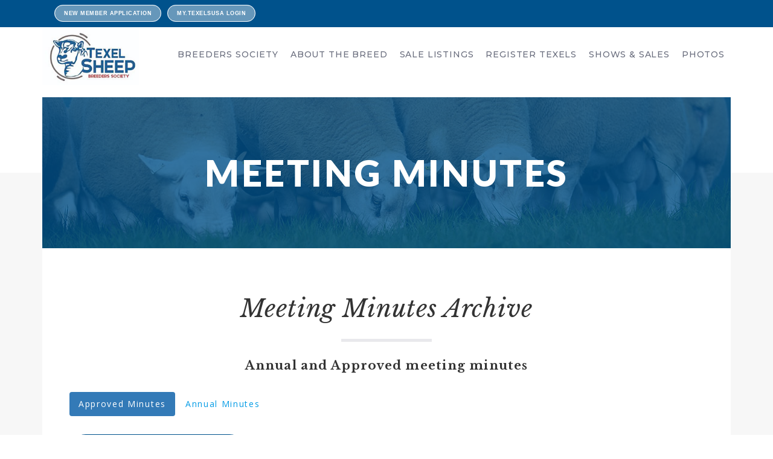

--- FILE ---
content_type: text/html; charset=UTF-8
request_url: https://www.usatexels.org/meetingminutes/january-2017-minutes/
body_size: 9391
content:
<!DOCTYPE html>
<html lang="en">
<head>
    <meta charset="UTF-8">

            <title>Meeting Minutes            - Texel Sheep Breeders Society</title>
        <meta name="viewport" content="width=device-width, initial-scale=1, maximum-scale=1">
    <link rel="stylesheet" type="text/css" href="https://texelsusa.org/wp-content/themes/texelusa/css/bootstrap.css">
    <link rel="stylesheet" type="text/css" href="https://texelsusa.org/wp-content/themes/texelusa/css/bootstrap-col.css">
    <link rel="stylesheet" type="text/css" href="https://texelsusa.org/wp-content/themes/texelusa/css/main.css">
    <link rel="stylesheet" type="text/css" href="https://texelsusa.org/wp-content/themes/texelusa/css/materialize.css">
    <link href="https://fonts.googleapis.com/css?family=Montserrat:400,500" rel="stylesheet">
    <link href="https://fonts.googleapis.com/css?family=Lato:400,900" rel="stylesheet">
    <link href="https://fonts.googleapis.com/css?family=Libre+Baskerville:400,400i,700" rel="stylesheet">
    <link href="https://fonts.googleapis.com/css?family=Open+Sans:400,500,600" rel="stylesheet">
    <link href="https://fonts.googleapis.com/icon?family=Material+Icons" rel="stylesheet">
    <script src="https://ajax.googleapis.com/ajax/libs/jquery/3.1.0/jquery.min.js"></script>
    <meta name='robots' content='index, follow, max-image-preview:large, max-snippet:-1, max-video-preview:-1' />
	<style>img:is([sizes="auto" i], [sizes^="auto," i]) { contain-intrinsic-size: 3000px 1500px }</style>
	
	<!-- This site is optimized with the Yoast SEO plugin v24.4 - https://yoast.com/wordpress/plugins/seo/ -->
	<link rel="canonical" href="https://texelsusa.org/meetingminutes/january-2017-minutes/" />
	<meta property="og:locale" content="en_US" />
	<meta property="og:type" content="article" />
	<meta property="og:title" content="January 2017 Minutes - Texel Sheep Breeders Society" />
	<meta property="og:url" content="https://texelsusa.org/meetingminutes/january-2017-minutes/" />
	<meta property="og:site_name" content="Texel Sheep Breeders Society" />
	<meta property="article:modified_time" content="2017-12-06T13:39:19+00:00" />
	<meta name="twitter:card" content="summary_large_image" />
	<script type="application/ld+json" class="yoast-schema-graph">{"@context":"https://schema.org","@graph":[{"@type":"WebPage","@id":"https://texelsusa.org/meetingminutes/january-2017-minutes/","url":"https://texelsusa.org/meetingminutes/january-2017-minutes/","name":"January 2017 Minutes - Texel Sheep Breeders Society","isPartOf":{"@id":"https://texelsusa.org/#website"},"datePublished":"2017-01-06T11:53:23+00:00","dateModified":"2017-12-06T13:39:19+00:00","breadcrumb":{"@id":"https://texelsusa.org/meetingminutes/january-2017-minutes/#breadcrumb"},"inLanguage":"en-US","potentialAction":[{"@type":"ReadAction","target":["https://texelsusa.org/meetingminutes/january-2017-minutes/"]}]},{"@type":"BreadcrumbList","@id":"https://texelsusa.org/meetingminutes/january-2017-minutes/#breadcrumb","itemListElement":[{"@type":"ListItem","position":1,"name":"Home","item":"https://texelsusa.org/"},{"@type":"ListItem","position":2,"name":"Posts","item":"https://texelsusa.org/meetingminutes/"},{"@type":"ListItem","position":3,"name":"January 2017 Minutes"}]},{"@type":"WebSite","@id":"https://texelsusa.org/#website","url":"https://texelsusa.org/","name":"Texel Sheep Breeders Society","description":"Breeders Society","potentialAction":[{"@type":"SearchAction","target":{"@type":"EntryPoint","urlTemplate":"https://texelsusa.org/?s={search_term_string}"},"query-input":{"@type":"PropertyValueSpecification","valueRequired":true,"valueName":"search_term_string"}}],"inLanguage":"en-US"}]}</script>
	<!-- / Yoast SEO plugin. -->


<link rel='dns-prefetch' href='//texelsusa.org' />
<link rel='dns-prefetch' href='//fonts.googleapis.com' />
<script type="text/javascript">
/* <![CDATA[ */
window._wpemojiSettings = {"baseUrl":"https:\/\/s.w.org\/images\/core\/emoji\/15.0.3\/72x72\/","ext":".png","svgUrl":"https:\/\/s.w.org\/images\/core\/emoji\/15.0.3\/svg\/","svgExt":".svg","source":{"concatemoji":"https:\/\/texelsusa.org\/wp-includes\/js\/wp-emoji-release.min.js?ver=6.7.4"}};
/*! This file is auto-generated */
!function(i,n){var o,s,e;function c(e){try{var t={supportTests:e,timestamp:(new Date).valueOf()};sessionStorage.setItem(o,JSON.stringify(t))}catch(e){}}function p(e,t,n){e.clearRect(0,0,e.canvas.width,e.canvas.height),e.fillText(t,0,0);var t=new Uint32Array(e.getImageData(0,0,e.canvas.width,e.canvas.height).data),r=(e.clearRect(0,0,e.canvas.width,e.canvas.height),e.fillText(n,0,0),new Uint32Array(e.getImageData(0,0,e.canvas.width,e.canvas.height).data));return t.every(function(e,t){return e===r[t]})}function u(e,t,n){switch(t){case"flag":return n(e,"\ud83c\udff3\ufe0f\u200d\u26a7\ufe0f","\ud83c\udff3\ufe0f\u200b\u26a7\ufe0f")?!1:!n(e,"\ud83c\uddfa\ud83c\uddf3","\ud83c\uddfa\u200b\ud83c\uddf3")&&!n(e,"\ud83c\udff4\udb40\udc67\udb40\udc62\udb40\udc65\udb40\udc6e\udb40\udc67\udb40\udc7f","\ud83c\udff4\u200b\udb40\udc67\u200b\udb40\udc62\u200b\udb40\udc65\u200b\udb40\udc6e\u200b\udb40\udc67\u200b\udb40\udc7f");case"emoji":return!n(e,"\ud83d\udc26\u200d\u2b1b","\ud83d\udc26\u200b\u2b1b")}return!1}function f(e,t,n){var r="undefined"!=typeof WorkerGlobalScope&&self instanceof WorkerGlobalScope?new OffscreenCanvas(300,150):i.createElement("canvas"),a=r.getContext("2d",{willReadFrequently:!0}),o=(a.textBaseline="top",a.font="600 32px Arial",{});return e.forEach(function(e){o[e]=t(a,e,n)}),o}function t(e){var t=i.createElement("script");t.src=e,t.defer=!0,i.head.appendChild(t)}"undefined"!=typeof Promise&&(o="wpEmojiSettingsSupports",s=["flag","emoji"],n.supports={everything:!0,everythingExceptFlag:!0},e=new Promise(function(e){i.addEventListener("DOMContentLoaded",e,{once:!0})}),new Promise(function(t){var n=function(){try{var e=JSON.parse(sessionStorage.getItem(o));if("object"==typeof e&&"number"==typeof e.timestamp&&(new Date).valueOf()<e.timestamp+604800&&"object"==typeof e.supportTests)return e.supportTests}catch(e){}return null}();if(!n){if("undefined"!=typeof Worker&&"undefined"!=typeof OffscreenCanvas&&"undefined"!=typeof URL&&URL.createObjectURL&&"undefined"!=typeof Blob)try{var e="postMessage("+f.toString()+"("+[JSON.stringify(s),u.toString(),p.toString()].join(",")+"));",r=new Blob([e],{type:"text/javascript"}),a=new Worker(URL.createObjectURL(r),{name:"wpTestEmojiSupports"});return void(a.onmessage=function(e){c(n=e.data),a.terminate(),t(n)})}catch(e){}c(n=f(s,u,p))}t(n)}).then(function(e){for(var t in e)n.supports[t]=e[t],n.supports.everything=n.supports.everything&&n.supports[t],"flag"!==t&&(n.supports.everythingExceptFlag=n.supports.everythingExceptFlag&&n.supports[t]);n.supports.everythingExceptFlag=n.supports.everythingExceptFlag&&!n.supports.flag,n.DOMReady=!1,n.readyCallback=function(){n.DOMReady=!0}}).then(function(){return e}).then(function(){var e;n.supports.everything||(n.readyCallback(),(e=n.source||{}).concatemoji?t(e.concatemoji):e.wpemoji&&e.twemoji&&(t(e.twemoji),t(e.wpemoji)))}))}((window,document),window._wpemojiSettings);
/* ]]> */
</script>
<link rel='stylesheet' id='mec-select2-style-css' href='https://texelsusa.org/wp-content/plugins/modern-events-calendar-lite/assets/packages/select2/select2.min.css?ver=7.19.0' type='text/css' media='all' />
<link rel='stylesheet' id='mec-font-icons-css' href='https://texelsusa.org/wp-content/plugins/modern-events-calendar-lite/assets/css/iconfonts.css?ver=7.19.0' type='text/css' media='all' />
<link rel='stylesheet' id='mec-frontend-style-css' href='https://texelsusa.org/wp-content/plugins/modern-events-calendar-lite/assets/css/frontend.min.css?ver=7.19.0' type='text/css' media='all' />
<link rel='stylesheet' id='mec-tooltip-style-css' href='https://texelsusa.org/wp-content/plugins/modern-events-calendar-lite/assets/packages/tooltip/tooltip.css?ver=7.19.0' type='text/css' media='all' />
<link rel='stylesheet' id='mec-tooltip-shadow-style-css' href='https://texelsusa.org/wp-content/plugins/modern-events-calendar-lite/assets/packages/tooltip/tooltipster-sideTip-shadow.min.css?ver=7.19.0' type='text/css' media='all' />
<link rel='stylesheet' id='featherlight-css' href='https://texelsusa.org/wp-content/plugins/modern-events-calendar-lite/assets/packages/featherlight/featherlight.css?ver=7.19.0' type='text/css' media='all' />
<link rel='stylesheet' id='mec-google-fonts-css' href='//fonts.googleapis.com/css?family=Montserrat%3A400%2C700%7CRoboto%3A100%2C300%2C400%2C700&#038;ver=7.19.0' type='text/css' media='all' />
<link rel='stylesheet' id='mec-lity-style-css' href='https://texelsusa.org/wp-content/plugins/modern-events-calendar-lite/assets/packages/lity/lity.min.css?ver=7.19.0' type='text/css' media='all' />
<link rel='stylesheet' id='mec-general-calendar-style-css' href='https://texelsusa.org/wp-content/plugins/modern-events-calendar-lite/assets/css/mec-general-calendar.css?ver=7.19.0' type='text/css' media='all' />
<style id='wp-emoji-styles-inline-css' type='text/css'>

	img.wp-smiley, img.emoji {
		display: inline !important;
		border: none !important;
		box-shadow: none !important;
		height: 1em !important;
		width: 1em !important;
		margin: 0 0.07em !important;
		vertical-align: -0.1em !important;
		background: none !important;
		padding: 0 !important;
	}
</style>
<link rel='stylesheet' id='wp-block-library-css' href='https://texelsusa.org/wp-includes/css/dist/block-library/style.min.css?ver=6.7.4' type='text/css' media='all' />
<style id='classic-theme-styles-inline-css' type='text/css'>
/*! This file is auto-generated */
.wp-block-button__link{color:#fff;background-color:#32373c;border-radius:9999px;box-shadow:none;text-decoration:none;padding:calc(.667em + 2px) calc(1.333em + 2px);font-size:1.125em}.wp-block-file__button{background:#32373c;color:#fff;text-decoration:none}
</style>
<style id='global-styles-inline-css' type='text/css'>
:root{--wp--preset--aspect-ratio--square: 1;--wp--preset--aspect-ratio--4-3: 4/3;--wp--preset--aspect-ratio--3-4: 3/4;--wp--preset--aspect-ratio--3-2: 3/2;--wp--preset--aspect-ratio--2-3: 2/3;--wp--preset--aspect-ratio--16-9: 16/9;--wp--preset--aspect-ratio--9-16: 9/16;--wp--preset--color--black: #000000;--wp--preset--color--cyan-bluish-gray: #abb8c3;--wp--preset--color--white: #ffffff;--wp--preset--color--pale-pink: #f78da7;--wp--preset--color--vivid-red: #cf2e2e;--wp--preset--color--luminous-vivid-orange: #ff6900;--wp--preset--color--luminous-vivid-amber: #fcb900;--wp--preset--color--light-green-cyan: #7bdcb5;--wp--preset--color--vivid-green-cyan: #00d084;--wp--preset--color--pale-cyan-blue: #8ed1fc;--wp--preset--color--vivid-cyan-blue: #0693e3;--wp--preset--color--vivid-purple: #9b51e0;--wp--preset--gradient--vivid-cyan-blue-to-vivid-purple: linear-gradient(135deg,rgba(6,147,227,1) 0%,rgb(155,81,224) 100%);--wp--preset--gradient--light-green-cyan-to-vivid-green-cyan: linear-gradient(135deg,rgb(122,220,180) 0%,rgb(0,208,130) 100%);--wp--preset--gradient--luminous-vivid-amber-to-luminous-vivid-orange: linear-gradient(135deg,rgba(252,185,0,1) 0%,rgba(255,105,0,1) 100%);--wp--preset--gradient--luminous-vivid-orange-to-vivid-red: linear-gradient(135deg,rgba(255,105,0,1) 0%,rgb(207,46,46) 100%);--wp--preset--gradient--very-light-gray-to-cyan-bluish-gray: linear-gradient(135deg,rgb(238,238,238) 0%,rgb(169,184,195) 100%);--wp--preset--gradient--cool-to-warm-spectrum: linear-gradient(135deg,rgb(74,234,220) 0%,rgb(151,120,209) 20%,rgb(207,42,186) 40%,rgb(238,44,130) 60%,rgb(251,105,98) 80%,rgb(254,248,76) 100%);--wp--preset--gradient--blush-light-purple: linear-gradient(135deg,rgb(255,206,236) 0%,rgb(152,150,240) 100%);--wp--preset--gradient--blush-bordeaux: linear-gradient(135deg,rgb(254,205,165) 0%,rgb(254,45,45) 50%,rgb(107,0,62) 100%);--wp--preset--gradient--luminous-dusk: linear-gradient(135deg,rgb(255,203,112) 0%,rgb(199,81,192) 50%,rgb(65,88,208) 100%);--wp--preset--gradient--pale-ocean: linear-gradient(135deg,rgb(255,245,203) 0%,rgb(182,227,212) 50%,rgb(51,167,181) 100%);--wp--preset--gradient--electric-grass: linear-gradient(135deg,rgb(202,248,128) 0%,rgb(113,206,126) 100%);--wp--preset--gradient--midnight: linear-gradient(135deg,rgb(2,3,129) 0%,rgb(40,116,252) 100%);--wp--preset--font-size--small: 13px;--wp--preset--font-size--medium: 20px;--wp--preset--font-size--large: 36px;--wp--preset--font-size--x-large: 42px;--wp--preset--spacing--20: 0.44rem;--wp--preset--spacing--30: 0.67rem;--wp--preset--spacing--40: 1rem;--wp--preset--spacing--50: 1.5rem;--wp--preset--spacing--60: 2.25rem;--wp--preset--spacing--70: 3.38rem;--wp--preset--spacing--80: 5.06rem;--wp--preset--shadow--natural: 6px 6px 9px rgba(0, 0, 0, 0.2);--wp--preset--shadow--deep: 12px 12px 50px rgba(0, 0, 0, 0.4);--wp--preset--shadow--sharp: 6px 6px 0px rgba(0, 0, 0, 0.2);--wp--preset--shadow--outlined: 6px 6px 0px -3px rgba(255, 255, 255, 1), 6px 6px rgba(0, 0, 0, 1);--wp--preset--shadow--crisp: 6px 6px 0px rgba(0, 0, 0, 1);}:where(.is-layout-flex){gap: 0.5em;}:where(.is-layout-grid){gap: 0.5em;}body .is-layout-flex{display: flex;}.is-layout-flex{flex-wrap: wrap;align-items: center;}.is-layout-flex > :is(*, div){margin: 0;}body .is-layout-grid{display: grid;}.is-layout-grid > :is(*, div){margin: 0;}:where(.wp-block-columns.is-layout-flex){gap: 2em;}:where(.wp-block-columns.is-layout-grid){gap: 2em;}:where(.wp-block-post-template.is-layout-flex){gap: 1.25em;}:where(.wp-block-post-template.is-layout-grid){gap: 1.25em;}.has-black-color{color: var(--wp--preset--color--black) !important;}.has-cyan-bluish-gray-color{color: var(--wp--preset--color--cyan-bluish-gray) !important;}.has-white-color{color: var(--wp--preset--color--white) !important;}.has-pale-pink-color{color: var(--wp--preset--color--pale-pink) !important;}.has-vivid-red-color{color: var(--wp--preset--color--vivid-red) !important;}.has-luminous-vivid-orange-color{color: var(--wp--preset--color--luminous-vivid-orange) !important;}.has-luminous-vivid-amber-color{color: var(--wp--preset--color--luminous-vivid-amber) !important;}.has-light-green-cyan-color{color: var(--wp--preset--color--light-green-cyan) !important;}.has-vivid-green-cyan-color{color: var(--wp--preset--color--vivid-green-cyan) !important;}.has-pale-cyan-blue-color{color: var(--wp--preset--color--pale-cyan-blue) !important;}.has-vivid-cyan-blue-color{color: var(--wp--preset--color--vivid-cyan-blue) !important;}.has-vivid-purple-color{color: var(--wp--preset--color--vivid-purple) !important;}.has-black-background-color{background-color: var(--wp--preset--color--black) !important;}.has-cyan-bluish-gray-background-color{background-color: var(--wp--preset--color--cyan-bluish-gray) !important;}.has-white-background-color{background-color: var(--wp--preset--color--white) !important;}.has-pale-pink-background-color{background-color: var(--wp--preset--color--pale-pink) !important;}.has-vivid-red-background-color{background-color: var(--wp--preset--color--vivid-red) !important;}.has-luminous-vivid-orange-background-color{background-color: var(--wp--preset--color--luminous-vivid-orange) !important;}.has-luminous-vivid-amber-background-color{background-color: var(--wp--preset--color--luminous-vivid-amber) !important;}.has-light-green-cyan-background-color{background-color: var(--wp--preset--color--light-green-cyan) !important;}.has-vivid-green-cyan-background-color{background-color: var(--wp--preset--color--vivid-green-cyan) !important;}.has-pale-cyan-blue-background-color{background-color: var(--wp--preset--color--pale-cyan-blue) !important;}.has-vivid-cyan-blue-background-color{background-color: var(--wp--preset--color--vivid-cyan-blue) !important;}.has-vivid-purple-background-color{background-color: var(--wp--preset--color--vivid-purple) !important;}.has-black-border-color{border-color: var(--wp--preset--color--black) !important;}.has-cyan-bluish-gray-border-color{border-color: var(--wp--preset--color--cyan-bluish-gray) !important;}.has-white-border-color{border-color: var(--wp--preset--color--white) !important;}.has-pale-pink-border-color{border-color: var(--wp--preset--color--pale-pink) !important;}.has-vivid-red-border-color{border-color: var(--wp--preset--color--vivid-red) !important;}.has-luminous-vivid-orange-border-color{border-color: var(--wp--preset--color--luminous-vivid-orange) !important;}.has-luminous-vivid-amber-border-color{border-color: var(--wp--preset--color--luminous-vivid-amber) !important;}.has-light-green-cyan-border-color{border-color: var(--wp--preset--color--light-green-cyan) !important;}.has-vivid-green-cyan-border-color{border-color: var(--wp--preset--color--vivid-green-cyan) !important;}.has-pale-cyan-blue-border-color{border-color: var(--wp--preset--color--pale-cyan-blue) !important;}.has-vivid-cyan-blue-border-color{border-color: var(--wp--preset--color--vivid-cyan-blue) !important;}.has-vivid-purple-border-color{border-color: var(--wp--preset--color--vivid-purple) !important;}.has-vivid-cyan-blue-to-vivid-purple-gradient-background{background: var(--wp--preset--gradient--vivid-cyan-blue-to-vivid-purple) !important;}.has-light-green-cyan-to-vivid-green-cyan-gradient-background{background: var(--wp--preset--gradient--light-green-cyan-to-vivid-green-cyan) !important;}.has-luminous-vivid-amber-to-luminous-vivid-orange-gradient-background{background: var(--wp--preset--gradient--luminous-vivid-amber-to-luminous-vivid-orange) !important;}.has-luminous-vivid-orange-to-vivid-red-gradient-background{background: var(--wp--preset--gradient--luminous-vivid-orange-to-vivid-red) !important;}.has-very-light-gray-to-cyan-bluish-gray-gradient-background{background: var(--wp--preset--gradient--very-light-gray-to-cyan-bluish-gray) !important;}.has-cool-to-warm-spectrum-gradient-background{background: var(--wp--preset--gradient--cool-to-warm-spectrum) !important;}.has-blush-light-purple-gradient-background{background: var(--wp--preset--gradient--blush-light-purple) !important;}.has-blush-bordeaux-gradient-background{background: var(--wp--preset--gradient--blush-bordeaux) !important;}.has-luminous-dusk-gradient-background{background: var(--wp--preset--gradient--luminous-dusk) !important;}.has-pale-ocean-gradient-background{background: var(--wp--preset--gradient--pale-ocean) !important;}.has-electric-grass-gradient-background{background: var(--wp--preset--gradient--electric-grass) !important;}.has-midnight-gradient-background{background: var(--wp--preset--gradient--midnight) !important;}.has-small-font-size{font-size: var(--wp--preset--font-size--small) !important;}.has-medium-font-size{font-size: var(--wp--preset--font-size--medium) !important;}.has-large-font-size{font-size: var(--wp--preset--font-size--large) !important;}.has-x-large-font-size{font-size: var(--wp--preset--font-size--x-large) !important;}
:where(.wp-block-post-template.is-layout-flex){gap: 1.25em;}:where(.wp-block-post-template.is-layout-grid){gap: 1.25em;}
:where(.wp-block-columns.is-layout-flex){gap: 2em;}:where(.wp-block-columns.is-layout-grid){gap: 2em;}
:root :where(.wp-block-pullquote){font-size: 1.5em;line-height: 1.6;}
</style>
<script type="text/javascript" src="https://texelsusa.org/wp-includes/js/jquery/jquery.min.js?ver=3.7.1" id="jquery-core-js"></script>
<script type="text/javascript" src="https://texelsusa.org/wp-includes/js/jquery/jquery-migrate.min.js?ver=3.4.1" id="jquery-migrate-js"></script>
<script type="text/javascript" id="registration-script-js-extra">
/* <![CDATA[ */
var ajaxregistration = {"ajaxurl":"https:\/\/texelsusa.org\/wp-admin\/admin-ajax.php","stripe_public_key":"pk_live_WwqmW3MYlHCvq3h6oTtW3CY3"};
/* ]]> */
</script>
<script type="text/javascript" src="https://texelsusa.org/wp-content/themes/texelusa/js/registration-script.js?ver=6.7.4" id="registration-script-js"></script>
<script></script><link rel="https://api.w.org/" href="https://texelsusa.org/wp-json/" /><link rel="EditURI" type="application/rsd+xml" title="RSD" href="https://texelsusa.org/xmlrpc.php?rsd" />
<meta name="generator" content="WordPress 6.7.4" />
<link rel='shortlink' href='https://texelsusa.org/?p=908' />
<link rel="alternate" title="oEmbed (JSON)" type="application/json+oembed" href="https://texelsusa.org/wp-json/oembed/1.0/embed?url=https%3A%2F%2Ftexelsusa.org%2Fmeetingminutes%2Fjanuary-2017-minutes%2F" />
<link rel="alternate" title="oEmbed (XML)" type="text/xml+oembed" href="https://texelsusa.org/wp-json/oembed/1.0/embed?url=https%3A%2F%2Ftexelsusa.org%2Fmeetingminutes%2Fjanuary-2017-minutes%2F&#038;format=xml" />
<meta name="generator" content="Powered by WPBakery Page Builder - drag and drop page builder for WordPress."/>
<link rel="icon" href="https://texelsusa.org/wp-content/uploads/2024/02/cropped-favicon-1-32x32.png" sizes="32x32" />
<link rel="icon" href="https://texelsusa.org/wp-content/uploads/2024/02/cropped-favicon-1-192x192.png" sizes="192x192" />
<link rel="apple-touch-icon" href="https://texelsusa.org/wp-content/uploads/2024/02/cropped-favicon-1-180x180.png" />
<meta name="msapplication-TileImage" content="https://texelsusa.org/wp-content/uploads/2024/02/cropped-favicon-1-270x270.png" />
		<style type="text/css" id="wp-custom-css">
			::placeholder {
  color: #242424;
  opacity: 1; /* Firefox */
}

::-ms-input-placeholder { /* Edge 12 -18 */
  color: #242424;
}

.upper-navigation {
	background-color: #00528c;
}

.upper-navigation .container {
	margin-bottom: -5px;
}

#menu-upper-navigation {
	display: flex;
	justify-content: end;
	align-items: center;
	padding: 10px;
}

#menu-upper-navigation li {
	margin-left: 10px;
}

#menu-upper-navigation li a {
	background-color: rgba(255, 255, 255, 0.4);
	font-weight: bold;
	padding: 8px 15px;
	border-radius: 100px;
	border: 1px solid white;
	color: white;
	transition: all 0.3s ease-in-out;
	text-transform: uppercase;
	letter-spacing: 0.05rem;
	font-size: 0.9rem;
}

#menu-upper-navigation li a:hover {
	background-color: white;
	color: black;
}		</style>
		<noscript><style> .wpb_animate_when_almost_visible { opacity: 1; }</style></noscript><style>:root,::before,::after{--mec-color-skin: #40d9f1;--mec-color-skin-rgba-1: rgba(64, 217, 241, .25);--mec-color-skin-rgba-2: rgba(64, 217, 241, .5);--mec-color-skin-rgba-3: rgba(64, 217, 241, .75);--mec-color-skin-rgba-4: rgba(64, 217, 241, .11);--mec-primary-border-radius: 3px;--mec-secondary-border-radius: 3px;--mec-container-normal-width: 1196px;--mec-container-large-width: 1690px;--mec-fes-main-color: #40d9f1;--mec-fes-main-color-rgba-1: rgba(64, 217, 241, 0.12);--mec-fes-main-color-rgba-2: rgba(64, 217, 241, 0.23);--mec-fes-main-color-rgba-3: rgba(64, 217, 241, 0.03);--mec-fes-main-color-rgba-4: rgba(64, 217, 241, 0.3);--mec-fes-main-color-rgba-5: rgb(64 217 241 / 7%);--mec-fes-main-color-rgba-6: rgba(64, 217, 241, 0.2);--mec-fluent-main-color: #ade7ff;--mec-fluent-main-color-rgba-1: rgba(173, 231, 255, 0.3);--mec-fluent-main-color-rgba-2: rgba(173, 231, 255, 0.8);--mec-fluent-main-color-rgba-3: rgba(173, 231, 255, 0.1);--mec-fluent-main-color-rgba-4: rgba(173, 231, 255, 0.2);--mec-fluent-main-color-rgba-5: rgba(173, 231, 255, 0.7);--mec-fluent-main-color-rgba-6: rgba(173, 231, 255, 0.7);--mec-fluent-bold-color: #00acf8;--mec-fluent-bg-hover-color: #ebf9ff;--mec-fluent-bg-color: #f5f7f8;--mec-fluent-second-bg-color: #d6eef9;}</style></head>
<body>
<div class="media-nav">

    <div class="media-nav-content center">
        <div class="navigation-links">
            <div class='menu-item' style='position:relative;'>Breeders Society<div class="drop-menu"><a href='https://my.texelsusa.org/login'>my.TexelsUSA Login</a><a href='https://my.texelsusa.org/membership/application'>New Member Application</a><a href='https://texelsusa.org/breeders-society/directory/'>Breeders Directory</a><a href='https://texelsusa.org/breeders-society/meeting-minutes/'>Meeting Minutes</a><a href='https://texelsusa.org/breeders-society/futurity-program/'>TSBS Futurity Program</a><a href='https://texelsusa.org/breeders-society/contact/'>Contact Us</a></div></div><div class='menu-item' style='position:relative;'>About The Breed<div class="drop-menu"><a href='https://texelsusa.org/about-the-breed/information/'>Breed Background</a><a href='http://texelsusa.org/wp-content/uploads/2023/10/TSBS_ApprovedBylaws_.pdf'>TSBS Bylaws</a><a href='https://texelsusa.org/about-the-breed/texel-times/'>Texel Times</a><a href='https://texelsusa.org/about-the-breed/article/'>Articles</a></div></div><a href='https://texelsusa.org/sale-listings/'><div class='menu-item'>Sale Listings</div></a><div class='menu-item' style='position:relative;'>Register Texels<div class="drop-menu"><a href='https://texelsusa.org/register/how-to-register/'>How To Register</a><a href='https://texelsusa.org/register/upgrade-texels/'>Breed up program</a></div></div><div class='menu-item' style='position:relative;'>Shows &#038; Sales<div class="drop-menu"><a href='https://texelsusa.org/shows-sales/national-shows-sales/'>National Shows &#038; Sales</a><a href='https://texelsusa.org/shows-sales/normal-shows-sales/'>Other Shows and Sales</a></div></div><a href='https://texelsusa.org/photos/'><div class='menu-item'>Photos</div></a>        </div>

    </div>
</div>
    <div class="upper-navigation">
        <div class="container">
            <div class="menu-upper-navigation-container"><ul id="menu-upper-navigation" class="menu"><li id="menu-item-2475" class="menu-item menu-item-type-custom menu-item-object-custom menu-item-2475"><a href="https://my.texelsusa.org/membership/application">New Member Application</a></li>
<li id="menu-item-2476" class="menu-item menu-item-type-custom menu-item-object-custom menu-item-2476"><a href="https://my.texelsusa.org/login">my.TexelsUSA Login</a></li>
</ul></div>        </div>
    </div>
<div class="navigation">
    <div class="container">
        <div class="row">
            <div class="col-md-2 col-sm-6 col-xs-6">
                <a href="https://texelsusa.org"><img class="navigation-logo" src="https://texelsusa.org/wp-content/themes/texelusa/images/navigation-logo.png"></a>

            </div>
            <div class="col-md-10 navigation-links hide-on-med-and-down">
                <div class='menu-item' style='position:relative;'>Breeders Society<div class="drop-menu"><a href='https://my.texelsusa.org/login'>my.TexelsUSA Login</a><a href='https://my.texelsusa.org/membership/application'>New Member Application</a><a href='https://texelsusa.org/breeders-society/directory/'>Breeders Directory</a><a href='https://texelsusa.org/breeders-society/meeting-minutes/'>Meeting Minutes</a><a href='https://texelsusa.org/breeders-society/futurity-program/'>TSBS Futurity Program</a><a href='https://texelsusa.org/breeders-society/contact/'>Contact Us</a></div></div><div class='menu-item' style='position:relative;'>About The Breed<div class="drop-menu"><a href='https://texelsusa.org/about-the-breed/information/'>Breed Background</a><a href='http://texelsusa.org/wp-content/uploads/2023/10/TSBS_ApprovedBylaws_.pdf'>TSBS Bylaws</a><a href='https://texelsusa.org/about-the-breed/texel-times/'>Texel Times</a><a href='https://texelsusa.org/about-the-breed/article/'>Articles</a></div></div><a href='https://texelsusa.org/sale-listings/'><div class='menu-item'>Sale Listings</div></a><div class='menu-item' style='position:relative;'>Register Texels<div class="drop-menu"><a href='https://texelsusa.org/register/how-to-register/'>How To Register</a><a href='https://texelsusa.org/register/upgrade-texels/'>Breed up program</a></div></div><div class='menu-item' style='position:relative;'>Shows &#038; Sales<div class="drop-menu"><a href='https://texelsusa.org/shows-sales/national-shows-sales/'>National Shows &#038; Sales</a><a href='https://texelsusa.org/shows-sales/normal-shows-sales/'>Other Shows and Sales</a></div></div><a href='https://texelsusa.org/photos/'><div class='menu-item'>Photos</div></a>            </div>
            <!--<div class="col-md-2 cta-button-container hide-on-med-and-down">
                <a href="#" class="cta-button">Join Now</a>
            </div>-->
            <div class="col-sm-6 col-xs-6 hide-on-large-only">
                <div class="nav-toggle"><span></span></div>
            </div>
        </div>
    </div>
</div>
    <header class="interior-page">
        <div class="container height-100">
            <div class="row height-100">
                <div class="col-md-12 height-100">
                    <div class="interior">
                        <div class="v-center">

                            <div class="row">
                                <div class="col-md-12 text-center">
                                    <div class="lato very-bold f-s-60 f-c-white uppercase l-s-50">Meeting Minutes
                                    </div>
                                </div>
                            </div>

                        </div>
                    </div>
                </div>
            </div>
        </div>
    </header>
<section class="p-b-150 bg-gray">

    <div class="container">
        <div class="p-t-80 l-s-50" style="background-color:#fff;padding:80px 30px 50px;-webkit-border-radius: 0 0 5px 5px;-moz-border-radius: 0 0 5px 5px;border-radius: 0 0 5px 5px;">
            <div class="row m-b-80">
                <div class="col-md-12">
                    <div class="col-md-12 baskerville italic f-s-40 text-center">Meeting Minutes Archive</div>
                    <div class="col-md-12">
                        <hr class="center-gray-spacer">
                    </div>
                    <div class="col-md-12 baskerville f-s-20 bold l-s-50 text-center">Annual and Approved meeting minutes
                    </div>
                    <div class="col-md-12">
                        <ul class="nav nav-pills l-s-100 opensans m-t-30" role="tablist">
                            <li role="presentation" class="active"><a href="#approvedMinutes" aria-controls="home" role="tab" data-toggle="tab">Approved Minutes</a></li>
                            <li role="presentation" class=""><a href="#annualMinutes" aria-controls="profile" role="tab" data-toggle="tab">Annual Minutes</a></li>
                        </ul>
                    </div>
                    <div class="col-md-12 m-t-30">
                        <div class="tab-content">
                            <div id="approvedMinutes" class="tab-pane fade in active">
                                <div class="row">
                                    <div class="col-md-9">
                                                                                <object
                                            data="http://texelsusa.org/wp-content/uploads/2024/11/October-3rd-2024-TSBS-mtg.pdf"
                                            type="application/pdf" width="100%" height="700">
                                            <a href="http://texelsusa.org/wp-content/uploads/2024/11/October-3rd-2024-TSBS-mtg.pdf"
                                               class="blue-cta-button montserrat f-s-16 l-s-50">Download Meeting PDF</a>
                                        </object>
                                    </div>
                                    <div class="col-md-3">
                                        <div class="montserrat uppercase bold l-s-100 f-s-20 m-b-10">Archive</div>
                                        <div class='m-b-15'><div class='montserrat f-s-16'>2024</div><div class='f-s-14 opensans'><a href='#'>October 3, 2024</a></div><div class='f-s-14 opensans'><a href='#'>September 5, 2024</a></div><div class='f-s-14 opensans'><a href='#'>July 25, 2024</a></div><div class='f-s-14 opensans'><a href='#'>June 20, 2024</a></div><div class='f-s-14 opensans'><a href='#'>May 30, 2024</a></div><div class='f-s-14 opensans'><a href='#'>April 24, 2024</a></div><div class='f-s-14 opensans'><a href='#'>March 27, 2024</a></div><div class='f-s-14 opensans'><a href='#'>February 29, 2024</a></div><div class='f-s-14 opensans'><a href='#'>January 25, 2024</a></div></div><div class='m-b-15'><div class='montserrat f-s-16'>2022</div><div class='f-s-14 opensans'><a href='#'>March 24, 2022</a></div></div><div class='m-b-15'><div class='montserrat f-s-16'>2021</div><div class='f-s-14 opensans'><a href='#'>September 9, 2021</a></div><div class='f-s-14 opensans'><a href='#'>September 2, 2021</a></div><div class='f-s-14 opensans'><a href='#'>May 27, 2021</a></div><div class='f-s-14 opensans'><a href='#'>April 22, 2021</a></div><div class='f-s-14 opensans'><a href='#'>January 31, 2021</a></div></div><div class='m-b-15'><div class='montserrat f-s-16'>2020</div><div class='f-s-14 opensans'><a href='#'>December 29, 2020</a></div><div class='f-s-14 opensans'><a href='#'>October 29, 2020</a></div><div class='f-s-14 opensans'><a href='#'>October 1, 2020</a></div><div class='f-s-14 opensans'><a href='#'>August 27, 2020</a></div><div class='f-s-14 opensans'><a href='#'>July 23, 2020</a></div><div class='f-s-14 opensans'><a href='#'>June 28, 2020</a></div><div class='f-s-14 opensans'><a href='#'>May 7, 2020</a></div><div class='f-s-14 opensans'><a href='#'>April 23, 2020</a></div><div class='f-s-14 opensans'><a href='#'>March 24, 2020</a></div><div class='f-s-14 opensans'><a href='#'>February 27, 2020</a></div><div class='f-s-14 opensans'><a href='#'>January 28, 2020</a></div></div><div class='m-b-15'><div class='montserrat f-s-16'>2019</div><div class='f-s-14 opensans'><a href='#'>December 27, 2019</a></div><div class='f-s-14 opensans'><a href='#'>October 27, 2019</a></div><div class='f-s-14 opensans'><a href='#'>August 27, 2019</a></div><div class='f-s-14 opensans'><a href='#'>July 28, 2019</a></div><div class='f-s-14 opensans'><a href='#'>May 28, 2019</a></div><div class='f-s-14 opensans'><a href='#'>April 28, 2019</a></div><div class='f-s-14 opensans'><a href='#'>January 28, 2019</a></div></div><div class='m-b-15'><div class='montserrat f-s-16'>2018</div><div class='f-s-14 opensans'><a href='#'>July 3, 2018</a></div><div class='f-s-14 opensans'><a href='#'>June 20, 2018</a></div><div class='f-s-14 opensans'><a href='#'>June 19, 2018</a></div><div class='f-s-14 opensans'><a href='#'>February 15, 2018</a></div></div><div class='m-b-15'><div class='montserrat f-s-16'>2017</div><div class='f-s-14 opensans'><a href='#'>October 12, 2017</a></div><div class='f-s-14 opensans'><a href='#'>September 27, 2017</a></div><div class='f-s-14 opensans'><a href='#'>July 25, 2017</a></div><div class='f-s-14 opensans'><a href='#'>June 1, 2017</a></div><div class='f-s-14 opensans'><a href='#'>January 6, 2017</a></div></div><div class='m-b-15'><div class='montserrat f-s-16'>2016</div><div class='f-s-14 opensans'><a href='#'>December 6, 2016</a></div><div class='f-s-14 opensans'><a href='#'>November 6, 2016</a></div><div class='f-s-14 opensans'><a href='#'>October 6, 2016</a></div><div class='f-s-14 opensans'><a href='#'>August 6, 2016</a></div><div class='f-s-14 opensans'><a href='#'>July 6, 2016</a></div><div class='f-s-14 opensans'><a href='#'>March 1, 2016</a></div></div><div class='m-b-15'><div class='montserrat f-s-16'>2015</div><div class='f-s-14 opensans'><a href='#'>July 3, 2015</a></div><div class='f-s-14 opensans'><a href='#'>January 7, 2015</a></div></div><div class='m-b-15'><div class='montserrat f-s-16'>2014</div><div class='f-s-14 opensans'><a href='#'>November 12, 2014</a></div><div class='f-s-14 opensans'><a href='#'>August 6, 2014</a></div><div class='f-s-14 opensans'><a href='#'>July 10, 2014</a></div><div class='f-s-14 opensans'><a href='#'>July 8, 2014</a></div><div class='f-s-14 opensans'><a href='#'>January 7, 2014</a></div></div><div class='m-b-15'><div class='montserrat f-s-16'>2013</div><div class='f-s-14 opensans'><a href='#'>October 1, 2013</a></div><div class='f-s-14 opensans'><a href='#'>July 15, 2013</a></div><div class='f-s-14 opensans'><a href='#'>April 9, 2013</a></div><div class='f-s-14 opensans'><a href='#'>January 8, 2013</a></div></div><div class='m-b-15'><div class='montserrat f-s-16'>2012</div><div class='f-s-14 opensans'><a href='#'>September 11, 2012</a></div><div class='f-s-14 opensans'><a href='#'>July 17, 2012</a></div><div class='f-s-14 opensans'><a href='#'>May 1, 2012</a></div><div class='f-s-14 opensans'><a href='#'>April 3, 2012</a></div><div class='f-s-14 opensans'><a href='#'>February 7, 2012</a></div></div><div class='m-b-15'><div class='montserrat f-s-16'>2011</div><div class='f-s-14 opensans'><a href='#'>November 16, 2011</a></div><div class='f-s-14 opensans'><a href='#'>November 1, 2011</a></div><div class='f-s-14 opensans'><a href='#'>October 11, 2011</a></div><div class='f-s-14 opensans'><a href='#'>August 16, 2011</a></div><div class='f-s-14 opensans'><a href='#'>July 6, 2011</a></div><div class='f-s-14 opensans'><a href='#'>May 10, 2011</a></div><div class='f-s-14 opensans'><a href='#'>April 26, 2011</a></div><div class='f-s-14 opensans'><a href='#'>March 8, 2011</a></div><div class='f-s-14 opensans'><a href='#'>January 11, 2011</a></div></div><div class='m-b-15'><div class='montserrat f-s-16'>2010</div><div class='f-s-14 opensans'><a href='#'>September 28, 2010</a></div><div class='f-s-14 opensans'><a href='#'>July 7, 2010</a></div><div class='f-s-14 opensans'><a href='#'>March 23, 2010</a></div><div class='f-s-14 opensans'><a href='#'>March 18, 2010</a></div><div class='f-s-14 opensans'><a href='#'>January 21, 2010</a></div></div><div class='m-b-15'><div class='montserrat f-s-16'>2009</div><div class='f-s-14 opensans'><a href='#'>November 9, 2009</a></div><div class='f-s-14 opensans'><a href='#'>August 1, 2009</a></div><div class='f-s-14 opensans'><a href='#'>May 21, 2009</a></div><div class='f-s-14 opensans'><a href='#'>April 16, 2009</a></div><div class='f-s-14 opensans'><a href='#'>January 15, 2009</a></div></div><div class='m-b-15'><div class='montserrat f-s-16'>2008</div><div class='f-s-14 opensans'><a href='#'>November 20, 2008</a></div><div class='f-s-14 opensans'><a href='#'>July 8, 2008</a></div><div class='f-s-14 opensans'><a href='#'>April 17, 2008</a></div><div class='f-s-14 opensans'><a href='#'>March 20, 2008</a></div></div><div class='m-b-15'><div class='montserrat f-s-16'>2007</div><div class='f-s-14 opensans'><a href='#'>December 20, 2007</a></div><div class='f-s-14 opensans'><a href='#'>October 18, 2007</a></div><div class='f-s-14 opensans'><a href='#'>July 30, 2007</a></div><div class='f-s-14 opensans'><a href='#'>May 17, 2007</a></div><div class='f-s-14 opensans'><a href='#'>April 19, 2007</a></div><div class='f-s-14 opensans'><a href='#'>March 15, 2007</a></div></div><div class='m-b-15'><div class='montserrat f-s-16'>2006</div><div class='f-s-14 opensans'><a href='#'>December 21, 2006</a></div><div class='f-s-14 opensans'><a href='#'>November 16, 2006</a></div><div class='f-s-14 opensans'><a href='#'>October 19, 2006</a></div><div class='f-s-14 opensans'><a href='#'>September 21, 2006</a></div><div class='f-s-14 opensans'><a href='#'>August 24, 2006</a></div><div class='f-s-14 opensans'><a href='#'>March 2, 2006</a></div><div class='f-s-14 opensans'><a href='#'>February 25, 2006</a></div><div class='f-s-14 opensans'><a href='#'>January 13, 2006</a></div></div><div class='m-b-15'><div class='montserrat f-s-16'>2005</div><div class='f-s-14 opensans'><a href='#'>May 10, 2005</a></div><div class='f-s-14 opensans'><a href='#'>January 17, 2005</a></div></div><div class='m-b-15'><div class='montserrat f-s-16'>2003</div><div class='f-s-14 opensans'><a href='#'>October 3, 2003</a></div></div><div class='m-b-15'><div class='montserrat f-s-16'>2002</div><div class='f-s-14 opensans'><a href='#'>February 7, 2002</a></div></div><div class='m-b-15'><div class='montserrat f-s-16'>2001</div><div class='f-s-14 opensans'><a href='#'>June 22, 2001</a></div><div class='f-s-14 opensans'><a href='#'>February 10, 2001</a></div></div><div class='m-b-15'><div class='montserrat f-s-16'>2000</div><div class='f-s-14 opensans'><a href='#'>June 16, 2000</a></div><div class='f-s-14 opensans'><a href='#'>February 1, 2000</a></div></div><div class='m-b-15'><div class='montserrat f-s-16'>1998</div><div class='f-s-14 opensans'><a href='#'>January 30, 1998</a></div></div>                                    </div>
                                </div>
                            </div>
                            <div id="annualMinutes" class="tab-pane fade ">
                                <div class="row">
                                    <div class="col-md-9">
                                                                                <object
                                            data="http://texelsusa.org/wp-content/uploads/2024/08/2024-Annual-TSBS-Meeting.docx.pdf"
                                            type="application/pdf" width="100%" height="700">
                                            <a href="http://texelsusa.org/wp-content/uploads/2024/08/2024-Annual-TSBS-Meeting.docx.pdf"
                                               class="blue-cta-button montserrat f-s-16 l-s-50">Download Meeting PDF</a>
                                        </object>
                                    </div>
                                    <div class="col-md-3">
                                        <div class="montserrat uppercase bold l-s-100 f-s-20 m-b-10">Archive</div>
                                        <div class='f-s-14 opensans'><a href='https://texelsusa.org/meetingminutes/2024-annual-minutes/'>2024 Annual Minutes</a></div><div class='f-s-14 opensans'><a href='https://texelsusa.org/meetingminutes/2021-annual-meeting/'>2021 Annual Minutes</a></div><div class='f-s-14 opensans'><a href='https://texelsusa.org/meetingminutes/2019-annual-meeting/'>2019 Annual Minutes</a></div><div class='f-s-14 opensans'><a href='https://texelsusa.org/meetingminutes/2018-annual-meeting/'>2018 Annual Minutes</a></div><div class='f-s-14 opensans'><a href='https://texelsusa.org/meetingminutes/2017-annual-meeting/'>2017 Annual Minutes</a></div><div class='f-s-14 opensans'><a href='https://texelsusa.org/meetingminutes/2015-annual-meeting-minutes/'>2015 Annual Minutes</a></div><div class='f-s-14 opensans'><a href='https://texelsusa.org/meetingminutes/2014-annual-minutes/'>2014 Annual Minutes</a></div><div class='f-s-14 opensans'><a href='https://texelsusa.org/meetingminutes/2012-annual-minutes/'>2012 Annual Minutes</a></div><div class='f-s-14 opensans'><a href='https://texelsusa.org/meetingminutes/2010-annual-minutes/'>2010 Annual Minutes</a></div><div class='f-s-14 opensans'><a href='https://texelsusa.org/meetingminutes/2009-annual-minutes/'>2009 Annual Minutes</a></div><div class='f-s-14 opensans'><a href='https://texelsusa.org/meetingminutes/2005-annual-minutes/'>2005 Annual Minutes</a></div><div class='f-s-14 opensans'><a href='https://texelsusa.org/meetingminutes/2004-annual-minutes/'>2004 Annual Minutes</a></div><div class='f-s-14 opensans'><a href='https://texelsusa.org/meetingminutes/2003-annual-minutes/'>2003 Annual Minutes</a></div><div class='f-s-14 opensans'><a href='https://texelsusa.org/meetingminutes/2001-annual-minutes/'>2001 Annual Minutes</a></div><div class='f-s-14 opensans'><a href='https://texelsusa.org/meetingminutes/2000-annual-minutes/'>2000 Annual Minutes</a></div><div class='f-s-14 opensans'><a href='https://texelsusa.org/meetingminutes/1999-annual-minutes/'>1999 Annual Minutes</a></div><div class='f-s-14 opensans'><a href='https://texelsusa.org/meetingminutes/1998-annual-minutes/'>1998 Annual Minutes</a></div>                                    </div>
                                </div>
                            </div>
                        </div>
                    </div>
                </div>
            </div>
        </div>
    </div>
</section>

<footer>
    <div class="container">
        <div class="row">
            <div class="col-md-12 text-center"><img class="logo" src="https://texelsusa.org/wp-content/themes/texelusa/images/navigation-logo.png" height="130"></div>
            <div class="col-md-12">
                <div class="row">
                    <div class='col-md-5th'><div class='montserrat bold f-s-16 l-s-50 m-b-30'>Breeders Society</div><div class="f-s-14 opensans bold"><a href='https://my.texelsusa.org/login'>my.TexelsUSA Login</a><a href='https://my.texelsusa.org/membership/application'>New Member Application</a><a href='https://texelsusa.org/breeders-society/directory/'>Breeders Directory</a><a href='https://texelsusa.org/breeders-society/meeting-minutes/'>Meeting Minutes</a><a href='https://texelsusa.org/breeders-society/futurity-program/'>TSBS Futurity Program</a><a href='https://texelsusa.org/breeders-society/contact/'>Contact Us</a></div></div><div class='col-md-5th'><div class='montserrat bold f-s-16 l-s-50 m-b-30'>About The Breed</div><div class="f-s-14 opensans bold"><a href='https://texelsusa.org/about-the-breed/information/'>Breed Background</a><a href='http://texelsusa.org/wp-content/uploads/2023/10/TSBS_ApprovedBylaws_.pdf'>TSBS Bylaws</a><a href='https://texelsusa.org/about-the-breed/texel-times/'>Texel Times</a><a href='https://texelsusa.org/about-the-breed/article/'>Articles</a></div></div><a href='https://texelsusa.org/sale-listings/'><div class='col-md-5th'><div class='montserrat bold f-s-16 l-s-50 m-b-30'>Sale Listings</div></div></a><div class='col-md-5th'><div class='montserrat bold f-s-16 l-s-50 m-b-30'>Register Texels</div><div class="f-s-14 opensans bold"><a href='https://texelsusa.org/register/how-to-register/'>How To Register</a><a href='https://texelsusa.org/register/upgrade-texels/'>Breed up program</a></div></div><div class='col-md-5th'><div class='montserrat bold f-s-16 l-s-50 m-b-30'>Shows &#038; Sales</div><div class="f-s-14 opensans bold"><a href='https://texelsusa.org/shows-sales/national-shows-sales/'>National Shows &#038; Sales</a><a href='https://texelsusa.org/shows-sales/normal-shows-sales/'>Other Shows and Sales</a></div></div><a href='https://texelsusa.org/photos/'><div class='col-md-5th'><div class='montserrat bold f-s-16 l-s-50 m-b-30'>Photos</div></div></a>                </div>
            </div>
        </div>
    </div>
</footer>

<script src="https://texelsusa.org/wp-content/themes/texelusa/js/bootstrap.js"></script>
<script src="https://texelsusa.org/wp-content/themes/texelusa/js/materialize.js"></script>
<script src="https://texelsusa.org/wp-content/themes/texelusa/js/jquery.inputmask.bundle.min.js"></script>
<script type="text/javascript" src="https://texelsusa.org/wp-includes/js/jquery/ui/core.min.js?ver=1.13.3" id="jquery-ui-core-js"></script>
<script type="text/javascript" src="https://texelsusa.org/wp-includes/js/jquery/ui/datepicker.min.js?ver=1.13.3" id="jquery-ui-datepicker-js"></script>
<script type="text/javascript" id="jquery-ui-datepicker-js-after">
/* <![CDATA[ */
jQuery(function(jQuery){jQuery.datepicker.setDefaults({"closeText":"Close","currentText":"Today","monthNames":["January","February","March","April","May","June","July","August","September","October","November","December"],"monthNamesShort":["Jan","Feb","Mar","Apr","May","Jun","Jul","Aug","Sep","Oct","Nov","Dec"],"nextText":"Next","prevText":"Previous","dayNames":["Sunday","Monday","Tuesday","Wednesday","Thursday","Friday","Saturday"],"dayNamesShort":["Sun","Mon","Tue","Wed","Thu","Fri","Sat"],"dayNamesMin":["S","M","T","W","T","F","S"],"dateFormat":"MM d, yy","firstDay":1,"isRTL":false});});
/* ]]> */
</script>
<script type="text/javascript" src="https://texelsusa.org/wp-content/plugins/modern-events-calendar-lite/assets/js/jquery.typewatch.js?ver=7.19.0" id="mec-typekit-script-js"></script>
<script type="text/javascript" src="https://texelsusa.org/wp-content/plugins/modern-events-calendar-lite/assets/packages/featherlight/featherlight.js?ver=7.19.0" id="featherlight-js"></script>
<script type="text/javascript" src="https://texelsusa.org/wp-content/plugins/modern-events-calendar-lite/assets/packages/select2/select2.full.min.js?ver=7.19.0" id="mec-select2-script-js"></script>
<script type="text/javascript" src="https://texelsusa.org/wp-content/plugins/modern-events-calendar-lite/assets/js/mec-general-calendar.js?ver=7.19.0" id="mec-general-calendar-script-js"></script>
<script type="text/javascript" src="https://texelsusa.org/wp-content/plugins/modern-events-calendar-lite/assets/packages/tooltip/tooltip.js?ver=7.19.0" id="mec-tooltip-script-js"></script>
<script type="text/javascript" id="mec-frontend-script-js-extra">
/* <![CDATA[ */
var mecdata = {"day":"day","days":"days","hour":"hour","hours":"hours","minute":"minute","minutes":"minutes","second":"second","seconds":"seconds","next":"Next","prev":"Prev","elementor_edit_mode":"no","recapcha_key":"","ajax_url":"https:\/\/texelsusa.org\/wp-admin\/admin-ajax.php","fes_nonce":"d1b4e0f9c5","fes_thankyou_page_time":"2000","fes_upload_nonce":"7011c50699","current_year":"2026","current_month":"01","datepicker_format":"yy-mm-dd"};
var mecdata = {"day":"day","days":"days","hour":"hour","hours":"hours","minute":"minute","minutes":"minutes","second":"second","seconds":"seconds","next":"Next","prev":"Prev","elementor_edit_mode":"no","recapcha_key":"","ajax_url":"https:\/\/texelsusa.org\/wp-admin\/admin-ajax.php","fes_nonce":"d1b4e0f9c5","fes_thankyou_page_time":"2000","fes_upload_nonce":"7011c50699","current_year":"2026","current_month":"01","datepicker_format":"yy-mm-dd"};
/* ]]> */
</script>
<script type="text/javascript" src="https://texelsusa.org/wp-content/plugins/modern-events-calendar-lite/assets/js/frontend.js?ver=7.19.0" id="mec-frontend-script-js"></script>
<script type="text/javascript" src="https://texelsusa.org/wp-content/plugins/modern-events-calendar-lite/assets/js/events.js?ver=7.19.0" id="mec-events-script-js"></script>
<script type="text/javascript" src="https://texelsusa.org/wp-content/plugins/modern-events-calendar-lite/assets/packages/lity/lity.min.js?ver=7.19.0" id="mec-lity-script-js"></script>
<script type="text/javascript" src="https://texelsusa.org/wp-content/plugins/modern-events-calendar-lite/assets/packages/colorbrightness/colorbrightness.min.js?ver=7.19.0" id="mec-colorbrightness-script-js"></script>
<script type="text/javascript" src="https://texelsusa.org/wp-content/plugins/modern-events-calendar-lite/assets/packages/owl-carousel/owl.carousel.min.js?ver=7.19.0" id="mec-owl-carousel-script-js"></script>
<script></script>
<script>
    $(document).ready(function(){
		$('#filter_state1').on('change',function(){
			$('.state_section').hide();
			var state_name = $(this).val();
			if(state_name == 'all'){
				$('.state_section').show();
			}else{
				$('#state_'+state_name).show();
			}
		});
//         $('.materialboxed').materialbox();
    });
    $(".nav-toggle").click(function () {
        $(".nav-toggle").toggleClass( "active" );
        $(".media-nav").toggle();
    });
    
</script>
</body>
</html>


--- FILE ---
content_type: text/css
request_url: https://texelsusa.org/wp-content/themes/texelusa/css/main.css
body_size: 19897
content:
html, body {
    height: 100%;
}

a:link {
    -webkit-transition: all .2s ease-in-out;
    -moz-transition: all .2s ease-in-out;
    -o-transition: all .2s ease-in-out;
    transition: all .2s ease-in-out;
    text-decoration: none;
}

a:visited {
    text-decoration: none;
}

a:hover {
    text-decoration: none;
}

a:active {
    text-decoration: none;
}

.navigation {
    position:relative;
    z-index:999;
    min-height: 90px;
    background-color: #fff;
    line-height: 90px;
    font-family: 'Montserrat', sans-serif;
    font-size: 14px;
    color: #696d7d;
    text-transform: uppercase;
    letter-spacing: .06em;
    font-weight: 500;
}

.navigation a {
    color: #696d7d;
}

.navigation .navigation-logo {
    width: 100%;
    max-width: 160px;
}

.navigation .navigation-links {
    text-align: right;
}

.navigation .navigation-links div {
    padding: 0 10px;
    display: inline-block;
}

.navigation .navigation-links div .carrot {
    font-size: 12px;
    position: relative;
    top: -2px;
}

.navigation .navigation-links div:first-of-type {
    /*padding-left:0;*/
}

.navigation .navigation-links div:last-of-type {
    /*padding-right:0;*/
}

.navigation .navigation-links div .drop-menu {
    font-weight: 400;
    padding: 0;
    display: none;
    position: absolute;
    background-color: #f9f9f9;
    min-width: 250px;
    z-index: 1;
    font-size: 14px;
    line-height: 14px;
    text-align: left;
    text-transform: none;
    left:0;

}

.navigation .navigation-links div .drop-menu a {
    display: block;
    padding: 15px 15px;
    text-decoration: none;
    letter-spacing: .06em;
    color: #696d7d;

}

.navigation .navigation-links div .drop-menu a:hover {
    background-color: #fff;
    color: #085790;

}

.navigation .navigation-links div:hover .drop-menu {
    display: block;

}

.navigation .navigation-links div.menu-item:hover {
    color: #085790;
    -webkit-box-shadow: inset 0 -2px 0 #085790;
    -moz-box-shadow: inset 0 -2px 0 #085790;
    box-shadow: inset 0 -2px 0 #085790;
    cursor: pointer;
}

.navigation .cta-button-container {
    text-align: right;
}

.navigation .cta-button {
    text-align: center;
    border: 2px solid #696d7d;
    -webkit-border-radius: 50px;
    -moz-border-radius: 50px;
    border-radius: 50px;
    padding: 15px;
    font-weight: 500;
    color: #696d7d;

}

.navigation .cta-button:hover {
    text-decoration: none;
    border-color: #085790;
    color: #fff;
    background-color: #085790;
}

/* MEDIA NAVIGATION */
.media-nav{
    position:fixed;
    z-index:999;
    top:0;
    left:0;
    bottom:0;
    right:0;
    height:100%;
    width:100%;
    background: rgba(255, 255, 255, 1);
    display:none;
}

.media-nav .media-nav-content{
    position:relative;
    left: 50%;
    width:80%;
    max-width: 690px;
    padding:120px 0;
    -webkit-transform: translateX(-50%);
    -moz-transform: translateX(-50%);
    -ms-transform: translateX(-50%);
    -o-transform: translateX(-50%);
    transform: translateX(-50%);
}
.media-nav .navigation-links .menu-item{
    background:#dedede;padding:15px;
    margin-bottom:15px;
}
.media-nav .navigation-links div .drop-menu {
    margin-top:15px;
    font-weight: 400;
    padding: 0;
    display: none;
}
.media-nav .navigation-links div .drop-menu a {
    display: block;
    padding: 15px 15px;
    text-decoration: none;
    letter-spacing: .06em;
    color: #696d7d;

}

.media-nav .navigation-links div .drop-menu a:hover,.media-nav .navigation-links div .drop-menu a:focus {
    background-color: #fff;
    color: #085790;

}

img.m-100{
    max-width:100%;
    width:100%;
}


.media-nav .navigation-links div.menu-item:hover .drop-menu,.media-nav .navigation-links div.menu-item:focus .drop-menu {
    display: block;

}

.media-nav .navigation-links div.menu-item:hover,.media-nav .navigation-links div.menu-item:focus {
    color: #085790;
    cursor: pointer;
}
.media-nav .media-nav-footer{
    position:absolute;
    bottom:40px;
    left:0;
    right:0;
}
.media-nav-footer .social-container .social-icon{
    color:#d1d1d1;
}
.media-nav-footer .social-container .social-title{
    color:#ecf3f9;
}
.media-nav-footer hr {
    display: block;
    height: 1px;
    border: 0;
    border-top: 1px solid rgba(255,255,255,.2);
    margin: 0;
    padding: 0;
    margin-bottom:40px;
}

.nav-toggle {
    position: relative;
}

.nav-toggle a:link, .av-toggle a:visited {
    color: #696d7d;
}

.nav-toggle span {
    margin-top: 42px;
}

.nav-toggle span, .nav-toggle span:before, .nav-toggle span:after {
    cursor: pointer;
    border-radius: 1px;
    height: 5px;
    width: 35px;
    background: #696d7d;
    position: absolute;
    display: block;
    content: '';
    right: 0;
    color: #fff;

}

.nav-toggle span:before {
    top: -10px;
    color: #fff;

}

.nav-toggle span:after {
    bottom: -10px;
    color: #fff;

}

.nav-toggle span, .nav-toggle span:before, .nav-toggle span:after {
    transition: all 200ms ease-in-out;
}

.nav-toggle.active span {
    background-color: transparent;
}

.nav-toggle.active span:before, .nav-toggle.active span:after {
    top: 0;
}

.nav-toggle.active span:before {
    transform: rotate(45deg);
}

.nav-toggle.active span:after {
    transform: rotate(-45deg);
}

header {
    background: rgba(0, 174, 237, .55);
    background: -moz-linear-gradient(top, rgba(0, 174, 237, .55) 0%, rgba(4, 55, 64, .55) 100%), url(../images/background.jpg);
    background: -webkit-linear-gradient(top, rgba(0, 174, 237, .55) 0%, rgba(4, 55, 64, .55) 100%), url(../images/background.jpg);
    background: linear-gradient(to bottom, rgba(0, 174, 237, .55) 0%, rgba(4, 55, 64, .55) 100%), url(../images/background.jpg);
    background-size: cover;
    background-repeat: no-repeat;
    max-height: 730px;
    height: 100%;
    position: relative;
}

header.interior-page {
    margin-top: 20px;
    background: #fff;
    background: -moz-linear-gradient(top, #fff 50%, #f7f7f7 50%), url(../images/background.jpg);
    background: -webkit-linear-gradient(top, #fff 50%, #f7f7f7 50%), url(../images/background.jpg);
    background: linear-gradient(to bottom, #fff 50%, #f7f7f7 50%), url(../images/background.jpg);
    max-height: 250px;
}

.height-100 {
    height: 100%;
}

.interior {
    position:relative;
    background: #00528c;
    background: -moz-linear-gradient(top, rgba(0, 82, 140, 0.8) 50%, rgba(0, 82, 140, 0.8) 50%), url(../images/interior-header.jpg);
    background: -webkit-linear-gradient(top, rgba(0, 82, 140, 0.8) 50%, rgba(0, 82, 140, 0.8) 50%), url(../images/interior-header.jpg);
    background: linear-gradient(to bottom, rgba(0, 82, 140, 0.8) 50%, rgba(0, 82, 140, 0.8) 50%), url(../images/interior-header.jpg);

    height: 100%;

    padding: 80px 0;
}

.blue-cta-button {
    text-align: center;
    display: inline-block;
    border: 2px solid #00528c;
    -webkit-border-radius: 50px;
    -moz-border-radius: 50px;
    border-radius: 50px;
    padding: 14px 20px;
    font-weight: 500;
    background: rgba(0, 82, 140, .6);
    text-transform: uppercase;
    color: #fff;
}

.blue-cta-button:hover {
    background: rgba(0, 82, 140, 1);
    color:#fff;
}

.load_more_button3{
    text-align: center!important;
    display: inline-block!important;

    -webkit-border-radius: 50px!important;
    -moz-border-radius: 50px!important;
    border-radius: 50px!important;
    padding: 14px 20px!important;
    font-weight: 500!important;
    background: rgba(0, 82, 140, .6)!important;
    text-transform: uppercase!important;
    color: #fff!important;
}
.load_more_button3:hover{
    background: rgba(0, 82, 140, 1)!important;
    color:#fff!important;
}

header .white-cta-button {
    text-align: center;
    display: inline-block;
    border: 2px solid #fff;
    -webkit-border-radius: 50px;
    -moz-border-radius: 50px;
    border-radius: 50px;
    padding: 14px 20px;
    font-weight: 500;
    background: rgba(255, 255, 255, .15);
    text-transform: uppercase;
    color: #fff;
}

header .cta a:first-of-type {
    margin-right: 15px;
}

header .white-cta-button:hover {
    background: rgba(255, 255, 255, 1);
    color: #00528c;
}

footer {
    background: #eaeaea;
    border-top: 1px solid #dedede;
    min-height: 200px;
    padding-bottom: 70px;
}

footer .logo {
    position: relative;
    top: -36px;
}

footer a {
    display: block;
    color: #696d7d;
    margin-bottom: 10px;
}

footer a:hover {
    color: #085790;
}

.gray-bottom-border {
    border-bottom: 1px solid #e9e9ec;
    padding-bottom:5px;
}

hr.center-gray-spacer {
    border: 0;
    height: 5px;
    width: 150px;
    margin: 30px auto 25px;
    background-color: #e9e9ec;

}

.cta-button-block {
    background-color: #fff;
    position: relative;
    top: -60px;
    padding: 15px
}

.cta-button-block .about-cta {
    padding: 60px 30px;
    background: rgba(8, 41, 56, 0.80);
    background: -moz-linear-gradient(top, rgba(8, 41, 56, 0.80) 0%, rgba(8, 41, 56, 0.80) 100%), url(../images/about-cta.jpg);
    background: -webkit-linear-gradient(top, rgba(8, 41, 56, 0.80) 0%, rgba(8, 41, 56, 0.80) 100%), url(../images/about-cta.jpg);
    background: linear-gradient(to bottom, rgba(8, 41, 56, 0.80) 0%, rgba(8, 41, 56, 0.80) 100%), url(../images/about-cta.jpg);
    background-size: cover;
    min-height: 350px;
}

.cta-button-block .register-cta {
    padding: 60px 30px;
    background: rgba(8, 41, 56, 0.80);
    background: -moz-linear-gradient(top, rgba(0, 82, 140, 0.80) 0%, rgba(0, 82, 140, 0.80) 100%), url(../images/registert-cta.jpg);
    background: -webkit-linear-gradient(top, rgba(0, 82, 140, 0.80) 0%, rgba(0, 82, 140, 0.80) 100%), url(../images/registert-cta.jpg);
    background: linear-gradient(to bottom, rgba(0, 82, 140, 0.80) 0%, rgba(0, 82, 140, 0.80) 100%), url(../images/registert-cta.jpg);
    background-size: cover;
    min-height: 350px;
}

.cta-button-block .sale-cta {
    padding: 60px 30px;
    background: rgba(8, 41, 56, 0.80);
    background: -moz-linear-gradient(top, rgba(8, 41, 56, 0.80) 0%, rgba(8, 41, 56, 0.80) 100%), url(../images/sale-cta.jpg);
    background: -webkit-linear-gradient(top, rgba(8, 41, 56, 0.80) 0%, rgba(8, 41, 56, 0.80) 100%), url(../images/sale-cta.jpg);
    background: linear-gradient(to bottom, rgba(8, 41, 56, 0.80) 0%, rgba(8, 41, 56, 0.80) 100%), url(../images/sale-cta.jpg);
    background-size: cover;
    min-height: 350px;
}

.cta-button-block .button-opacity:hover {
    opacity: .8;
}

.cta-button-block .vertical-spacer {
    width: 50px;
    background-color: #dedede;
    height: 1px;
    content: ' ';
    margin: 25px 25px;
    -ms-transform: rotate(90deg); /* IE 9 */
    -webkit-transform: rotate(90deg); /* Chrome, Safari, Opera */
    transform: rotate(90deg);
    display: inline-block;
}

.cta-button-block .arrow {
    display: inline-block;
    -ms-transform: rotate(-90deg); /* IE 9 */
    -webkit-transform: rotate(-90deg); /* Chrome, Safari, Opera */
    transform: rotate(-90deg);
    position: relative;
    top: -1px;

}

.blue-overlay {
    background-color: rgba(0, 82, 140, .4);
    position: absolute;
    left: 15px;
    bottom: 0;
    right: 15px;
    top: 0;
    z-index: 10;
    mix-blend-mode: hue;
    -webkit-transition: all .2s ease-in-out;
    -moz-transition: all .2s ease-in-out;
    -o-transition: all .2s ease-in-out;
    transition: all .2s ease-in-out;
    pointer-events: none;
}

.blue-overlay:hover {
    background-color: rgba(0, 82, 140, .1);

}

.payment-total {
    border-top: 2px solid #696d7d;
    margin-top: 15px;
    margin-bottom: 15px;
}

.form-gray-background {
    padding: 30px;
    background-color: #f7f7f7;
    border-radius: 3px;
}

.form-gray-border {
    padding: 30px;
    border:4px solid #f7f7f7;
    border-radius: 3px;
}

.section-box {
    background: #fff;
    -webkit-border-radius: 5px;
    -moz-border-radius: 5px;
    border-radius: 5px;
    padding: 30px;
}

.section-box-border {

    padding: 30px;
}

.form-gray-background .card-input, .form-gray-border .card-input {
    border-bottom: 1px solid #9e9e9e;
}

.form-gray-background input, .form-gray-border input {
    font-size: 16px !important;
}

.StripeElement {
    transition: .2s opacity ease-out, .2s color ease-out;
}

.StripeElement--focus {
    border-bottom: 1px solid #00528c !important;
    box-shadow: 0 1px 0 0 #00528c;

}

.materialboxed {
    width: 100%;
    pointer-events: auto;
}

.select-wrapper input.select-dropdown {
    font-size: 14px !important;
    margin-bottom: 30px !important;
}

.select-wrapper + label {
    -webkit-transform: translateY(-140%);
    transform: translateY(-140%);
    top: 0.8rem !important;
}

.btn:hover,
.btn:focus,
.btn-large:hover,
.btn-large:focus{
    color: #fff!important;
    text-decoration: none;
}
.btn-large:focus{
    background-color: rgba(0, 82, 140, 0.6) !important;
}
.file-field .btn, .file-field .btn-large {
    line-height: 14px !important;
}

[type="radio"]:not(:checked) + label, [type="radio"]:checked + label {
    font-size: 14px !important;
}

[type="checkbox"] + label {
    font-size: 14px !important;
}

.btn, .btn-large, .btn-flat {
    padding: 0 30px !important;
}

.btn {
    height: auto !important;
    padding: 8px 30px !important;
}

.btn:hover, .btn-large:hover {
    color: #fff;
    background-color: rgba(0, 82, 140, 0.6) !important;
}

.file-field {
    margin-top: 0 !important;
}

.texel-form.row {
    /*margin-bottom: 20px;*/
}
.payment-errors{
    margin-bottom:20px;
    color:#a94442;
    text-transform: uppercase;
    font-weight:600;
    display:none;
}

.credit-card-numbers {
    background: url(../images/unknown.svg) no-repeat right .6180469716em center;
    background-size: 30px 20px;
}

.credit-card-numbers.visa {
    background: url(../images/visa.svg) no-repeat right .6180469716em center;
    background-size: 30px 20px;
}

.credit-card-numbers.mastercard {
    background: url(../images/mastercard.svg) no-repeat right .6180469716em center;
    background-size: 30px 20px;
}

.credit-card-numbers.amex {
    background: url(../images/amex.svg) no-repeat right .6180469716em center;
    background-size: 30px 20px;
}

.credit-card-numbers.discover {
    background: url(../images/discover.svg) no-repeat right .6180469716em center;
    background-size: 30px 20px;
}

.credit-card-numbers.dinersclub {
    background: url(../images/diners.svg) no-repeat right .6180469716em center;
    background-size: 30px 20px;
}

.credit-card-numbers.jcb {
    background: url(../images/jcb.svg) no-repeat right .6180469716em center;
    background-size: 30px 20px;
}


.v-center {
    width: 100%;
    position: absolute;
    top: 50%;
    -webkit-transform: translateY(-50%);
    -ms-transform: translateY(-50%);
    transform: translateY(-50%);
}

.row-eq-height {
    display: -webkit-box;
    display: -webkit-flex;
    display: -ms-flexbox;
    display: flex;
}

.lato {
    font-family: 'Lato', sans-serif;
}

.montserrat {
    font-family: 'Montserrat', sans-serif;
}

.baskerville {
    font-family: 'Libre Baskerville', serif;
}

.opensans {
    font-family: 'Open Sans', sans-serif;
}

.very-bold {
    font-weight: 900;
}

.bold {
    font-weight: 600;
}

.italic {
    font-style: italic;
}

.p-t-80-b-150 {
    padding: 80px 0 150px;
}
.p-t-0-b-150{
    padding: 0px 0 150px;
}
.p-t-80-b-80 {
    padding: 80px 0 80px;
}
.p-t-40-b-150 {
    padding: 40px 0 150px;
}

.p-b-150 {
    padding: 0 0 150px;
}

.p-t-80 {
    padding-top: 80px;
}

.f-s-60 {
    font-size: 60px;
    line-height: 70px;
}

.f-s-40 {
    font-size: 40px;
    line-height: 40px;
}
.f-s-26 {
    font-size: 26px;
}
.f-s-20 {
    font-size: 20px;
}

.f-s-18 {
    font-size: 18px
}

.f-s-16 {
    font-size: 16px;
}

.f-s-14 {
    font-size: 14px;
}
.f-c-black{
    color:#333;
}
.f-c-white {
    color: #fff;
}

.f-c-dark-gray {
    color: #696d7d;
}
.f-c-darker-gray{
    color:#595c68;
}
.f-c-light-gray {
    color: #dedede;
}

.f-c-blue {
    color: #00528c;
}
section #huge_it_gallery2{
    background-color:transparent!important;
    box-shadow: none!important;
}
#huge_it_gallery2 .huge_it_big_li{
    border: 0!important;
    -webkit-border-radius:0!important;
    -moz-border-radius:0!important;
    border-radius:0!important;
}
.entry-border{
    border-top: 2px solid #f7f7f7;
    padding-top:20px;
    margin-top:30px;
}
.gray-box{
    background-color:#f7f7f7;
    padding:15px;
    -webkit-border-radius:4px;
    -moz-border-radius:4px;
    border-radius:4px;
}
.bg-gray {
    background-color: #f7f7f7;
}

.uppercase {
    text-transform: uppercase;
}

.p-b-150 {
    padding-bottom: 150px;
}

.p-tb-40 {
    padding: 40px 0;
}

.m-b-80 {
    margin-bottom: 80px;
}

.m-b-60 {
    margin-bottom: 60px;
}

.m-t-40 {
    margin-top: 40px;
}

.m-t-30 {
    margin-top: 30px;
}
.m-t-15{
    margin-top:15px;
}
.m-b-10{
    margin-bottom:10px;
}
.m-b-5{
    margin-bottom:5px;
}

.m-t-10{
    margin-top:10px;
}
.m-b-30 {
    margin-bottom: 30px;
}

.m-b-15 {
    margin-bottom: 15px;
}

.l-s-25 {
    letter-spacing: .04em;
}

.l-s-50 {
    letter-spacing: .06em;
}

.l-s-75 {
    letter-spacing: .10em;
}

.l-s-100 {
    letter-spacing: .12em;
}

.l-s-150 {
    letter-spacing: .18em;
}

.element-shadow {
    box-shadow: 0 2px 2px 0 rgba(0, 0, 0, 0.14), 0 1px 5px 0 rgba(0, 0, 0, 0.12), 0 3px 1px -2px rgba(0, 0, 0, 0.2);
}

.input-field {
    margin-top: 20px;
    margin-bottom: 10px;
}

label {
    font-size: 14px !important;
}

input:not([type]) + label:after, input[type=text] + label:after, input[type=password] + label:after, input[type=email] + label:after, input[type=url] + label:after, input[type=time] + label:after, input[type=date] + label:after, input[type=datetime] + label:after, input[type=datetime-local] + label:after, input[type=tel] + label:after, input[type=number] + label:after, input[type=search] + label:after, textarea.materialize-textarea + label:after, .select-wrapper.invalid + label:after {
    font-size: 12px;
    top: 52px !important;
}

@media screen and (max-width: 1199px) {
    .navigation {
        font-size: 14px;
    }

    .f-s-60 {
        font-size: 50px;
        line-height: 60px;
    }

    .f-s-20 {
        font-size: 16px;
    }
}

@media screen and (max-width: 991px) {
    .m-md-30{
        margin-top:30px;
    }
    .f-s-60 {
        font-size: 40px;
        line-height: 50px;
    }

    .med-margin-top-15 {
        margin-top: 15px;
    }

    .p-tb-40 {
        padding: 0;
    }

    .row-eq-height {
        display: block;

    }

    .med-margin-bottom-30 {
        margin-bottom: 30px;
    }

}

@media screen and (max-width: 767px) {
    header {
        min-height: inherit;
    }
}

@media screen and (max-width: 485px) {
    .f-s-60 {
        font-size: 30px;
        line-height: 40px;
    }

    .white-cta-button {
        display: block;
        width: 100%;
        margin-top: 15px;
    }

    .blue-cta-button {
        display: block;
        width: 100%;

    }
}


--- FILE ---
content_type: application/javascript
request_url: https://texelsusa.org/wp-content/themes/texelusa/js/jquery.inputmask.bundle.min.js
body_size: 130460
content:
/*!
 * jquery.inputmask.bundle.js
 * https://github.com/RobinHerbots/jquery.inputmask
 * Copyright (c) 2010 - 2017 Robin Herbots
 * Licensed under the MIT license (http://www.opensource.org/licenses/mit-license.php)
 * Version: 3.3.5-213
 */
!function (a) {
    window.Inputmask = a(window.dependencyLib || jQuery, window, document)
}(function (a, b, c, d) {
    function e(b, c, g) {
        return this instanceof e ? (this.el = d, this.events = {}, this.maskset = d, this.refreshValue = !1, void(g !== !0 && (a.isPlainObject(b) ? c = b : (c = c || {}, c.alias = b), this.opts = a.extend(!0, {}, this.defaults, c), this.noMasksCache = c && c.definitions !== d, this.userOptions = c || {}, this.isRTL = this.opts.numericInput, f(this.opts.alias, c, this.opts)))) : new e(b, c, g)
    }

    function f(b, c, g) {
        var h = e.prototype.aliases[b];
        return h ? (h.alias && f(h.alias, d, g), a.extend(!0, g, h), a.extend(!0, g, c), !0) : (null === g.mask && (g.mask = b), !1)
    }

    function g(b, c) {
        function f(b, f, g) {
            var h = !1;
            if (null !== b && "" !== b || (h = null !== g.regex, h ? (b = g.regex, b = b.replace(/^(\^)(.*)(\$)$/, "$2")) : b = "*{*}"), 1 === b.length && g.greedy === !1 && 0 !== g.repeat && (g.placeholder = ""), g.repeat > 0 || "*" === g.repeat || "+" === g.repeat) {
                var i = "*" === g.repeat ? 0 : "+" === g.repeat ? 1 : g.repeat;
                b = g.groupmarker.start + b + g.groupmarker.end + g.quantifiermarker.start + i + "," + g.repeat + g.quantifiermarker.end
            }
            var j;
            return e.prototype.masksCache[b] === d || c === !0 ? (j = {
                mask: b,
                maskToken: e.prototype.analyseMask(b, h, g),
                validPositions: {},
                _buffer: d,
                buffer: d,
                tests: {},
                metadata: f,
                maskLength: d
            }, c !== !0 && (e.prototype.masksCache[g.numericInput ? b.split("").reverse().join("") : b] = j, j = a.extend(!0, {}, e.prototype.masksCache[g.numericInput ? b.split("").reverse().join("") : b]))) : j = a.extend(!0, {}, e.prototype.masksCache[g.numericInput ? b.split("").reverse().join("") : b]), j
        }

        var g;
        if (a.isFunction(b.mask) && (b.mask = b.mask(b)), a.isArray(b.mask)) {
            if (b.mask.length > 1) {
                b.keepStatic = null === b.keepStatic || b.keepStatic;
                var h = b.groupmarker.start;
                return a.each(b.numericInput ? b.mask.reverse() : b.mask, function (c, e) {
                    h.length > 1 && (h += b.groupmarker.end + b.alternatormarker + b.groupmarker.start), h += e.mask === d || a.isFunction(e.mask) ? e : e.mask
                }), h += b.groupmarker.end, f(h, b.mask, b)
            }
            b.mask = b.mask.pop()
        }
        return g = b.mask && b.mask.mask !== d && !a.isFunction(b.mask.mask) ? f(b.mask.mask, b.mask, b) : f(b.mask, b.mask, b)
    }

    function h(f, g, i) {
        function n(a, b, c) {
            b = b || 0;
            var e, f, g, h = [], j = 0, k = q();
            V = Y !== d ? Y.maxLength : d, V === -1 && (V = d);
            do a === !0 && o().validPositions[j] ? (g = o().validPositions[j], f = g.match, e = g.locator.slice(), h.push(c === !0 ? g.input : c === !1 ? f.nativeDef : I(j, f))) : (g = t(j, e, j - 1), f = g.match, e = g.locator.slice(), (i.jitMasking === !1 || j < k || "number" == typeof i.jitMasking && isFinite(i.jitMasking) && i.jitMasking > j) && h.push(c === !1 ? f.nativeDef : I(j, f))), j++; while ((V === d || j < V) && (null !== f.fn || "" !== f.def) || b > j);
            return "" === h[h.length - 1] && h.pop(), o().maskLength = j + 1, h
        }

        function o() {
            return g
        }

        function p(a) {
            var b = o();
            b.buffer = d, a !== !0 && (b.validPositions = {}, b.p = 0)
        }

        function q(a, b, c) {
            var e = -1, f = -1, g = c || o().validPositions;
            a === d && (a = -1);
            for (var h in g) {
                var i = parseInt(h);
                g[i] && (b || g[i].generatedInput !== !0) && (i <= a && (e = i), i >= a && (f = i))
            }
            return e !== -1 && a - e > 1 || f < a ? e : f
        }

        function r(b, c, e, f) {
            function g(a) {
                var b = o().validPositions[a];
                if (b !== d && null === b.match.fn) {
                    var c = o().validPositions[a - 1], e = o().validPositions[a + 1];
                    return c !== d && e !== d
                }
                return !1
            }

            var h, j = b, k = a.extend(!0, {}, o().validPositions), l = !1;
            for (o().p = b, h = c - 1; h >= j; h--)o().validPositions[h] !== d && (e !== !0 && (!o().validPositions[h].match.optionality && g(h) || i.canClearPosition(o(), h, q(), f, i) === !1) || delete o().validPositions[h]);
            for (p(!0), h = j + 1; h <= q();) {
                for (; o().validPositions[j] !== d;)j++;
                if (h < j && (h = j + 1), o().validPositions[h] === d && D(h))h++; else {
                    var m = t(h);
                    l === !1 && k[j] && k[j].match.def === m.match.def ? (o().validPositions[j] = a.extend(!0, {}, k[j]), o().validPositions[j].input = m.input, delete o().validPositions[h], h++) : v(j, m.match.def) ? C(j, m.input || I(h), !0) !== !1 && (delete o().validPositions[h], h++, l = !0) : D(h) || (h++, j--), j++
                }
            }
            p(!0)
        }

        function s(a, b) {
            for (var c, e = a, f = q(), g = o().validPositions[f] || w(0)[0], h = g.alternation !== d ? g.locator[g.alternation].toString().split(",") : [], j = 0; j < e.length && (c = e[j], !(c.match && (i.greedy && c.match.optionalQuantifier !== !0 || (c.match.optionality === !1 || c.match.newBlockMarker === !1) && c.match.optionalQuantifier !== !0) && (g.alternation === d || g.alternation !== c.alternation || c.locator[g.alternation] !== d && B(c.locator[g.alternation].toString().split(","), h))) || b === !0 && (null !== c.match.fn || /[0-9a-bA-Z]/.test(c.match.def))); j++);
            return c
        }

        function t(a, b, c) {
            return o().validPositions[a] || s(w(a, b ? b.slice() : b, c))
        }

        function u(a) {
            return o().validPositions[a] ? o().validPositions[a] : w(a)[0]
        }

        function v(a, b) {
            for (var c = !1, d = w(a), e = 0; e < d.length; e++)if (d[e].match && d[e].match.def === b) {
                c = !0;
                break
            }
            return c
        }

        function w(b, c, e) {
            function f(c, e, g, h) {
                function k(g, h, m) {
                    function r(b, c) {
                        var d = 0 === a.inArray(b, c.matches);
                        return d || a.each(c.matches, function (a, e) {
                            if (e.isQuantifier === !0 && (d = r(b, c.matches[a - 1])))return !1
                        }), d
                    }

                    function s(b, c, e) {
                        var f, g;
                        return (o().tests[b] || o().validPositions[b]) && a.each(o().tests[b] || [o().validPositions[b]], function (a, b) {
                            var h = e !== d ? e : b.alternation, i = b.locator[h] !== d ? b.locator[h].toString().indexOf(c) : -1;
                            (g === d || i < g) && i !== -1 && (f = b, g = i)
                        }), f ? f.locator.slice((e !== d ? e : f.alternation) + 1) : e !== d ? s(b, c) : d
                    }

                    function t(a, c) {
                        return null === a.match.fn && null !== c.match.fn && c.match.fn.test(a.match.def, o(), b, !1, i, !1)
                    }

                    if (l > 1e4)throw"Inputmask: There is probably an error in your mask definition or in the code. Create an issue on github with an example of the mask you are using. " + o().mask;
                    if (l === b && g.matches === d)return n.push({match: g, locator: h.reverse(), cd: q}), !0;
                    if (g.matches !== d) {
                        if (g.isGroup && m !== g) {
                            if (g = k(c.matches[a.inArray(g, c.matches) + 1], h))return !0
                        } else if (g.isOptional) {
                            var u = g;
                            if (g = f(g, e, h, m)) {
                                if (j = n[n.length - 1].match, !r(j, u))return !0;
                                p = !0, l = b
                            }
                        } else if (g.isAlternator) {
                            var v, w = g, x = [], y = n.slice(), z = h.length, A = e.length > 0 ? e.shift() : -1;
                            if (A === -1 || "string" == typeof A) {
                                var B, C = l, D = e.slice(), E = [];
                                if ("string" == typeof A)E = A.split(","); else for (B = 0; B < w.matches.length; B++)E.push(B);
                                for (var F = 0; F < E.length; F++) {
                                    if (B = parseInt(E[F]), n = [], e = s(l, B, z) || D.slice(), g = k(w.matches[B] || c.matches[B], [B].concat(h), m) || g, g !== !0 && g !== d && E[E.length - 1] < w.matches.length) {
                                        var G = a.inArray(g, c.matches) + 1;
                                        c.matches.length > G && (g = k(c.matches[G], [G].concat(h.slice(1, h.length)), m), g && (E.push(G.toString()), a.each(n, function (a, b) {
                                            b.alternation = h.length - 1
                                        })))
                                    }
                                    v = n.slice(), l = C, n = [];
                                    for (var H = 0; H < v.length; H++) {
                                        var I = v[H], J = !1;
                                        I.alternation = I.alternation || z;
                                        for (var K = 0; K < x.length; K++) {
                                            var L = x[K];
                                            if ("string" != typeof A || a.inArray(I.locator[I.alternation].toString(), E) !== -1) {
                                                if (I.match.nativeDef === L.match.nativeDef || I.match.def === L.match.nativeDef || I.match.nativeDef === L.match.def) {
                                                    J = !0, I.alternation == L.alternation && L.locator[L.alternation].toString().indexOf(I.locator[I.alternation]) === -1 && (L.locator[L.alternation] = L.locator[L.alternation] + "," + I.locator[I.alternation], L.alternation = I.alternation), I.match.nativeDef === L.match.def && (I.locator[I.alternation] = L.locator[L.alternation], x.splice(x.indexOf(L), 1, I));
                                                    break
                                                }
                                                if (I.match.def === L.match.def) {
                                                    J = !1;
                                                    break
                                                }
                                                if (t(I, L)) {
                                                    J = I.match.nativeDef === L.match.nativeDef, I.alternation == L.alternation && L.locator[L.alternation].toString().indexOf(I.locator[I.alternation]) === -1 && (L.locator[L.alternation] = L.locator[L.alternation] + "," + I.locator[I.alternation], L.alternation = I.alternation, null == I.match.fn && (L.na = L.na || I.locator[I.alternation].toString(), L.na.indexOf(I.locator[I.alternation]) === -1 && (L.na = L.na + "," + I.locator[I.alternation])));
                                                    break
                                                }
                                            }
                                        }
                                        J || x.push(I)
                                    }
                                }
                                "string" == typeof A && (x = a.map(x, function (b, c) {
                                    if (isFinite(c)) {
                                        var e, f = b.alternation, g = b.locator[f].toString().split(",");
                                        b.locator[f] = d, b.alternation = d;
                                        for (var h = 0; h < g.length; h++)e = a.inArray(g[h], E) !== -1, e && (b.locator[f] !== d ? (b.locator[f] += ",", b.locator[f] += g[h]) : b.locator[f] = parseInt(g[h]), b.alternation = f);
                                        if (b.locator[f] !== d)return b
                                    }
                                })), n = y.concat(x), l = b, p = n.length > 0, e = D.slice()
                            } else g = k(w.matches[A] || c.matches[A], [A].concat(h), m);
                            if (g)return !0
                        } else if (g.isQuantifier && m !== c.matches[a.inArray(g, c.matches) - 1])for (var M = g, N = e.length > 0 ? e.shift() : 0; N < (isNaN(M.quantifier.max) ? N + 1 : M.quantifier.max) && l <= b; N++) {
                            var O = c.matches[a.inArray(M, c.matches) - 1];
                            if (g = k(O, [N].concat(h), O)) {
                                if (j = n[n.length - 1].match, j.optionalQuantifier = N > M.quantifier.min - 1, r(j, O)) {
                                    if (N > M.quantifier.min - 1) {
                                        p = !0, l = b;
                                        break
                                    }
                                    return !0
                                }
                                return !0
                            }
                        } else if (g = f(g, e, h, m))return !0
                    } else l++
                }

                for (var m = e.length > 0 ? e.shift() : 0; m < c.matches.length; m++)if (c.matches[m].isQuantifier !== !0) {
                    var r = k(c.matches[m], [m].concat(g), h);
                    if (r && l === b)return r;
                    if (l > b)break
                }
            }

            function g(b) {
                var c = [];
                return a.isArray(b) || (b = [b]), b.length > 0 && (b[0].alternation === d ? (c = s(b.slice()).locator.slice(), 0 === c.length && (c = b[0].locator.slice())) : a.each(b, function (a, b) {
                    if ("" !== b.def)if (0 === c.length)c = b.locator.slice(); else for (var d = 0; d < c.length; d++)b.locator[d] && c[d].toString().indexOf(b.locator[d]) === -1 && (c[d] += "," + b.locator[d])
                })), c
            }

            function h(a) {
                return i.keepStatic && b > 0 && a.length > 1 + ("" === a[a.length - 1].match.def ? 1 : 0) && a[0].match.optionality !== !0 && a[0].match.optionalQuantifier !== !0 && null === a[0].match.fn && !/[0-9a-bA-Z]/.test(a[0].match.def) ? [s(a)] : a
            }

            var j, k = o().maskToken, l = c ? e : 0, m = c ? c.slice() : [0], n = [], p = !1, q = c ? c.join("") : "";
            if (b > -1) {
                if (c === d) {
                    for (var r, t = b - 1; (r = o().validPositions[t] || o().tests[t]) === d && t > -1;)t--;
                    r !== d && t > -1 && (m = g(r), q = m.join(""), l = t)
                }
                if (o().tests[b] && o().tests[b][0].cd === q)return h(o().tests[b]);
                for (var u = m.shift(); u < k.length; u++) {
                    var v = f(k[u], m, [u]);
                    if (v && l === b || l > b)break
                }
            }
            return (0 === n.length || p) && n.push({
                match: {
                    fn: null,
                    cardinality: 0,
                    optionality: !0,
                    casing: null,
                    def: "",
                    placeholder: ""
                }, locator: [], cd: q
            }), c !== d && o().tests[b] ? h(a.extend(!0, [], n)) : (o().tests[b] = a.extend(!0, [], n), h(o().tests[b]))
        }

        function x() {
            return o()._buffer === d && (o()._buffer = n(!1, 1), o().buffer === d && (o().buffer = o()._buffer.slice())), o()._buffer
        }

        function y(a) {
            return o().buffer !== d && a !== !0 || (o().buffer = n(!0, q(), !0)), o().buffer
        }

        function z(a, b, c) {
            var e, f;
            if (a === !0)p(), a = 0, b = c.length; else for (e = a; e < b; e++)delete o().validPositions[e];
            for (f = a, e = a; e < b; e++)if (p(!0), c[e] !== i.skipOptionalPartCharacter) {
                var g = C(f, c[e], !0, !0);
                g !== !1 && (p(!0), f = g.caret !== d ? g.caret : g.pos + 1)
            }
        }

        function A(a, b, c) {
            switch (i.casing || b.casing) {
                case"upper":
                    a = a.toUpperCase();
                    break;
                case"lower":
                    a = a.toLowerCase();
                    break;
                case"title":
                    var d = o().validPositions[c - 1];
                    a = 0 === c || d && d.input === String.fromCharCode(e.keyCode.SPACE) ? a.toUpperCase() : a.toLowerCase()
            }
            return a
        }

        function B(b, c, e) {
            for (var f, g = i.greedy ? c : c.slice(0, 1), h = !1, j = e !== d ? e.split(",") : [], k = 0; k < j.length; k++)(f = b.indexOf(j[k])) !== -1 && b.splice(f, 1);
            for (var l = 0; l < b.length; l++)if (a.inArray(b[l], g) !== -1) {
                h = !0;
                break
            }
            return h
        }

        function C(b, c, f, g, h) {
            function j(a) {
                var b = Z ? a.begin - a.end > 1 || a.begin - a.end === 1 : a.end - a.begin > 1 || a.end - a.begin === 1;
                return b && 0 === a.begin && a.end === o().maskLength ? "full" : b
            }

            function k(c, e, f) {
                var h = !1;
                return a.each(w(c), function (k, l) {
                    for (var m = l.match, s = e ? 1 : 0, t = "", u = m.cardinality; u > s; u--)t += G(c - (u - 1));
                    if (e && (t += e), y(!0), h = null != m.fn ? m.fn.test(t, o(), c, f, i, j(b)) : (e === m.def || e === i.skipOptionalPartCharacter) && "" !== m.def && {
                            c: I(c, m, !0) || m.def,
                            pos: c
                        }, h !== !1) {
                        var v = h.c !== d ? h.c : e;
                        v = v === i.skipOptionalPartCharacter && null === m.fn ? I(c, m, !0) || m.def : v;
                        var w = c, x = y();
                        if (h.remove !== d && (a.isArray(h.remove) || (h.remove = [h.remove]), a.each(h.remove.sort(function (a, b) {
                                return b - a
                            }), function (a, b) {
                                r(b, b + 1, !0)
                            })), h.insert !== d && (a.isArray(h.insert) || (h.insert = [h.insert]), a.each(h.insert.sort(function (a, b) {
                                return a - b
                            }), function (a, b) {
                                C(b.pos, b.c, !0, g)
                            })), h.refreshFromBuffer) {
                            var B = h.refreshFromBuffer;
                            if (z(B === !0 ? B : B.start, B.end, x), h.pos === d && h.c === d)return h.pos = q(), !1;
                            if (w = h.pos !== d ? h.pos : c, w !== c)return h = a.extend(h, C(w, v, !0, g)), !1
                        } else if (h !== !0 && h.pos !== d && h.pos !== c && (w = h.pos, z(c, w, y().slice()), w !== c))return h = a.extend(h, C(w, v, !0)), !1;
                        return (h === !0 || h.pos !== d || h.c !== d) && (k > 0 && p(!0), n(w, a.extend({}, l, {input: A(v, m, w)}), g, j(b)) || (h = !1), !1)
                    }
                }), h
            }

            function l(b, c, e) {
                var f, h, j, k, l, m, n, r, s = a.extend(!0, {}, o().validPositions), t = !1, u = q();
                for (k = o().validPositions[u]; u >= 0; u--)if (j = o().validPositions[u], j && j.alternation !== d) {
                    if (f = u, h = o().validPositions[f].alternation, k.locator[j.alternation] !== j.locator[j.alternation])break;
                    k = j
                }
                if (h !== d) {
                    r = parseInt(f);
                    var v = k.locator[k.alternation || h] !== d ? k.locator[k.alternation || h] : n[0];
                    v.length > 0 && (v = v.split(",")[0]);
                    var x = o().validPositions[r], y = o().validPositions[r - 1];
                    a.each(w(r, y ? y.locator : d, r - 1), function (f, j) {
                        n = j.locator[h] ? j.locator[h].toString().split(",") : [];
                        for (var k = 0; k < n.length; k++) {
                            var u = [], w = 0, y = 0, z = !1;
                            if (v < n[k] && (j.na === d || a.inArray(n[k], j.na.split(",")) === -1)) {
                                o().validPositions[r] = a.extend(!0, {}, j);
                                var A = o().validPositions[r].locator;
                                for (o().validPositions[r].locator[h] = parseInt(n[k]), null == j.match.fn ? (x.input !== j.match.def && (z = !0, x.generatedInput !== !0 && u.push(x.input)), y++, o().validPositions[r].generatedInput = !/[0-9a-bA-Z]/.test(j.match.def), o().validPositions[r].input = j.match.def) : o().validPositions[r].input = x.input, l = r + 1; l < q(d, !0) + 1; l++)m = o().validPositions[l], m && m.generatedInput !== !0 && /[0-9a-bA-Z]/.test(m.input) ? u.push(m.input) : l < b && w++, delete o().validPositions[l];
                                for (z && u[0] === j.match.def && u.shift(), p(!0), t = !0; u.length > 0;) {
                                    var B = u.shift();
                                    if (B !== i.skipOptionalPartCharacter && !(t = C(q(d, !0) + 1, B, !1, g, !0)))break
                                }
                                if (t) {
                                    o().validPositions[r].locator = A;
                                    var D = q(b) + 1;
                                    for (l = r + 1; l < q() + 1; l++)m = o().validPositions[l], (m === d || null == m.match.fn) && l < b + (y - w) && y++;
                                    b += y - w, t = C(b > D ? D : b, c, e, g, !0)
                                }
                                if (t)return !1;
                                p(), o().validPositions = a.extend(!0, {}, s)
                            }
                        }
                    })
                }
                return t
            }

            function m(b, c) {
                var e = o().validPositions[c];
                if (e)for (var f = e.locator, g = f.length, h = b; h < c; h++)if (o().validPositions[h] === d && !D(h, !0)) {
                    var i = w(h).slice(), j = s(i, !0), l = -1;
                    "" === i[i.length - 1].match.def && i.pop(), a.each(i, function (a, b) {
                        for (var c = 0; c < g; c++) {
                            if (b.locator[c] === d || !B(b.locator[c].toString().split(","), f[c].toString().split(","), b.na)) {
                                var e = f[c], h = j.locator[c], i = b.locator[c];
                                e - h > Math.abs(e - i) && (j = b);
                                break
                            }
                            l < c && (l = c, j = b)
                        }
                    }), j = a.extend({}, j, {input: I(h, j.match, !0) || j.match.def}), j.generatedInput = !0, n(h, j, !0), o().validPositions[c] = d, k(c, e.input, !0)
                }
            }

            function n(b, c, e, f) {
                if (f || i.insertMode && o().validPositions[b] !== d && e === d) {
                    var g, h = a.extend(!0, {}, o().validPositions), j = q(d, !0);
                    for (g = b; g <= j; g++)delete o().validPositions[g];
                    o().validPositions[b] = a.extend(!0, {}, c);
                    var k, l = !0, m = o().validPositions, n = !1, r = o().maskLength;
                    for (g = k = b; g <= j; g++) {
                        var s = h[g];
                        if (s !== d)for (var t = k; t < o().maskLength && (null === s.match.fn && m[g] && (m[g].match.optionalQuantifier === !0 || m[g].match.optionality === !0) || null != s.match.fn);) {
                            if (t++, n === !1 && h[t] && h[t].match.def === s.match.def)o().validPositions[t] = a.extend(!0, {}, h[t]), o().validPositions[t].input = s.input, u(t), k = t, l = !0; else if (v(t, s.match.def)) {
                                var w = C(t, s.input, !0, !0);
                                l = w !== !1, k = w.caret || w.insert ? q() : t, n = !0
                            } else if (l = s.generatedInput === !0, !l && t >= o().maskLength - 1)break;
                            if (o().maskLength < r && (o().maskLength = r), l)break
                        }
                        if (!l)break
                    }
                    if (!l)return o().validPositions = a.extend(!0, {}, h), p(!0), !1
                } else o().validPositions[b] = a.extend(!0, {}, c);
                return p(!0), !0
            }

            function u(b) {
                for (var c = b - 1; c > -1 && !o().validPositions[c]; c--);
                var e, f;
                for (c++; c < b; c++)o().validPositions[c] === d && (i.jitMasking === !1 || i.jitMasking > c) && (f = w(c, t(c - 1).locator, c - 1).slice(), "" === f[f.length - 1].match.def && f.pop(), e = s(f), e && (e.match.def === i.radixPointDefinitionSymbol || !D(c, !0) || a.inArray(i.radixPoint, y()) < c && e.match.fn && e.match.fn.test(I(c), o(), c, !1, i)) && (F = k(c, I(c, e.match, !0) || (null == e.match.fn ? e.match.def : "" !== I(c) ? I(c) : y()[c]), !0), F !== !1 && (o().validPositions[F.pos || c].generatedInput = !0)))
            }

            f = f === !0;
            var x = b;
            b.begin !== d && (x = Z && !j(b) ? b.end : b.begin);
            var F = !0, H = a.extend(!0, {}, o().validPositions);
            if (a.isFunction(i.preValidation) && !f && g !== !0 && (F = i.preValidation(y(), x, c, j(b), i)), F === !0) {
                if (u(x), j(b) && (P(d, e.keyCode.DELETE, b), x = o().p), x < o().maskLength && (F = k(x, c, f), (!f || g === !0) && F === !1)) {
                    var J = o().validPositions[x];
                    if (!J || null !== J.match.fn || J.match.def !== c && c !== i.skipOptionalPartCharacter) {
                        if ((i.insertMode || o().validPositions[E(x)] === d) && !D(x, !0))for (var K = x + 1, L = E(x); K <= L; K++)if (F = k(K, c, f), F !== !1) {
                            m(x, F.pos !== d ? F.pos : K), x = K;
                            break
                        }
                    } else F = {caret: E(x)}
                }
                F === !1 && i.keepStatic && !f && h !== !0 && (F = l(x, c, f)), F === !0 && (F = {pos: x})
            }
            if (a.isFunction(i.postValidation) && F !== !1 && !f && g !== !0) {
                var M = i.postValidation(y(!0), F, i);
                if (M.refreshFromBuffer && M.buffer) {
                    var N = M.refreshFromBuffer;
                    z(N === !0 ? N : N.start, N.end, M.buffer)
                }
                F = M === !0 ? F : M
            }
            return F.pos === d && (F.pos = x), F === !1 && (p(!0), o().validPositions = a.extend(!0, {}, H)), F
        }

        function D(a, b) {
            var c = t(a).match;
            if ("" === c.def && (c = u(a).match), null != c.fn)return c.fn;
            if (b !== !0 && a > -1) {
                var d = w(a);
                return d.length > 1 + ("" === d[d.length - 1].match.def ? 1 : 0)
            }
            return !1
        }

        function E(a, b) {
            var c = o().maskLength;
            if (a >= c)return c;
            for (var d = a; ++d < c && (b === !0 && (u(d).match.newBlockMarker !== !0 || !D(d)) || b !== !0 && !D(d)););
            return d
        }

        function F(a, b) {
            var c, d = a;
            if (d <= 0)return 0;
            for (; --d > 0 && (b === !0 && u(d).match.newBlockMarker !== !0 || b !== !0 && !D(d) && (c = w(d), c.length < 2 || 2 === c.length && "" === c[1].match.def)););
            return d
        }

        function G(a) {
            return o().validPositions[a] === d ? I(a) : o().validPositions[a].input
        }

        function H(b, c, e, f, g) {
            if (f && a.isFunction(i.onBeforeWrite)) {
                var h = i.onBeforeWrite(f, c, e, i);
                if (h) {
                    if (h.refreshFromBuffer) {
                        var j = h.refreshFromBuffer;
                        z(j === !0 ? j : j.start, j.end, h.buffer || c), c = y(!0)
                    }
                    e !== d && (e = h.caret !== d ? h.caret : e)
                }
            }
            b !== d && (b.inputmask._valueSet(c.join("")), e === d || f !== d && "blur" === f.type ? R(b, c, e) : m && "input" === f.type ? setTimeout(function () {
                L(b, e)
            }, 0) : L(b, e), g === !0 && (_ = !0, a(b).trigger("input")))
        }

        function I(b, c, e) {
            if (c = c || u(b).match, c.placeholder !== d || e === !0)return a.isFunction(c.placeholder) ? c.placeholder(i) : c.placeholder;
            if (null === c.fn) {
                if (b > -1 && o().validPositions[b] === d) {
                    var f, g = w(b), h = [];
                    if (g.length > 1 + ("" === g[g.length - 1].match.def ? 1 : 0))for (var j = 0; j < g.length; j++)if (g[j].match.optionality !== !0 && g[j].match.optionalQuantifier !== !0 && (null === g[j].match.fn || f === d || g[j].match.fn.test(f.match.def, o(), b, !0, i) !== !1) && (h.push(g[j]), null === g[j].match.fn && (f = g[j]), h.length > 1 && /[0-9a-bA-Z]/.test(h[0].match.def)))return i.placeholder.charAt(b % i.placeholder.length)
                }
                return c.def
            }
            return i.placeholder.charAt(b % i.placeholder.length)
        }

        function J(b, f, g, h, j) {
            function k(a, b) {
                var c = x().slice(a, E(a)).join("").indexOf(b);
                return c !== -1 && !D(a) && u(a).match.nativeDef === b.charAt(b.length - 1)
            }

            var l = h.slice(), m = "", n = 0, r = d;
            if (p(), o().p = E(-1), !g)if (i.autoUnmask !== !0) {
                var s = x().slice(0, E(-1)).join(""), v = l.join("").match(new RegExp("^" + e.escapeRegex(s), "g"));
                v && v.length > 0 && (l.splice(0, v.length * s.length), n = E(n))
            } else n = E(n);
            if (a.each(l, function (c, e) {
                    if (e !== d) {
                        var f = new a.Event("_checkval");
                        f.which = e.charCodeAt(0), m += e;
                        var h = q(d, !0), j = o().validPositions[h], l = t(h + 1, j ? j.locator.slice() : d, h);
                        if (!k(n, m) || g || i.autoUnmask) {
                            var s = g ? c : null == l.match.fn && l.match.optionality && h + 1 < o().p ? h + 1 : o().p;
                            r = da.keypressEvent.call(b, f, !0, !1, g, s), n = s + 1, m = ""
                        } else r = da.keypressEvent.call(b, f, !0, !1, !0, h + 1);
                        if (!g && a.isFunction(i.onBeforeWrite)) {
                            var u = r.forwardPosition;
                            if (r = i.onBeforeWrite(f, y(), r.forwardPosition, i), r.forwardPosition = u, r && r.refreshFromBuffer) {
                                var v = r.refreshFromBuffer;
                                z(v === !0 ? v : v.start, v.end, r.buffer), p(!0), r.caret && (o().p = r.caret, r.forwardPosition = r.caret)
                            }
                        }
                    }
                }), f) {
                var w = d;
                c.activeElement === b && r && (w = i.numericInput ? F(r.forwardPosition) : r.forwardPosition), H(b, y(), w, j || new a.Event("checkval"))
            }
        }

        function K(b) {
            if (b) {
                if (b.inputmask === d)return b.value;
                b.inputmask && b.inputmask.refreshValue && da.setValueEvent.call(b)
            }
            var c = [], e = o().validPositions;
            for (var f in e)e[f].match && null != e[f].match.fn && c.push(e[f].input);
            var g = 0 === c.length ? "" : (Z ? c.reverse() : c).join("");
            if (a.isFunction(i.onUnMask)) {
                var h = (Z ? y().slice().reverse() : y()).join("");
                g = i.onUnMask(h, g, i)
            }
            return g
        }

        function L(a, e, f, g) {
            function h(a) {
                if (g !== !0 && Z && "number" == typeof a && (!i.greedy || "" !== i.placeholder)) {
                    var b = y().join("").length;
                    a = b - a
                }
                return a
            }

            var k;
            if ("number" != typeof e)return a.setSelectionRange ? (e = a.selectionStart, f = a.selectionEnd) : b.getSelection ? (k = b.getSelection().getRangeAt(0), k.commonAncestorContainer.parentNode !== a && k.commonAncestorContainer !== a || (e = k.startOffset, f = k.endOffset)) : c.selection && c.selection.createRange && (k = c.selection.createRange(), e = 0 - k.duplicate().moveStart("character", -a.inputmask._valueGet().length), f = e + k.text.length), {
                begin: h(e),
                end: h(f)
            };
            e = h(e), f = h(f), f = "number" == typeof f ? f : e;
            var l = parseInt(((a.ownerDocument.defaultView || b).getComputedStyle ? (a.ownerDocument.defaultView || b).getComputedStyle(a, null) : a.currentStyle).fontSize) * f;
            if (a.scrollLeft = l > a.scrollWidth ? l : 0, j || i.insertMode !== !1 || e !== f || f++, a.setSelectionRange)a.selectionStart = e, a.selectionEnd = f; else if (b.getSelection) {
                if (k = c.createRange(), a.firstChild === d || null === a.firstChild) {
                    var m = c.createTextNode("");
                    a.appendChild(m)
                }
                k.setStart(a.firstChild, e < a.inputmask._valueGet().length ? e : a.inputmask._valueGet().length), k.setEnd(a.firstChild, f < a.inputmask._valueGet().length ? f : a.inputmask._valueGet().length), k.collapse(!0);
                var n = b.getSelection();
                n.removeAllRanges(), n.addRange(k)
            } else a.createTextRange && (k = a.createTextRange(), k.collapse(!0), k.moveEnd("character", f), k.moveStart("character", e), k.select());
            R(a, d, {begin: e, end: f})
        }

        function M(b) {
            var c, e, f = y(), g = f.length, h = q(), i = {}, j = o().validPositions[h], k = j !== d ? j.locator.slice() : d;
            for (c = h + 1; c < f.length; c++)e = t(c, k, c - 1), k = e.locator.slice(), i[c] = a.extend(!0, {}, e);
            var l = j && j.alternation !== d ? j.locator[j.alternation] : d;
            for (c = g - 1; c > h && (e = i[c], (e.match.optionality || e.match.optionalQuantifier || l && (l !== i[c].locator[j.alternation] && null != e.match.fn || null === e.match.fn && e.locator[j.alternation] && B(e.locator[j.alternation].toString().split(","), l.toString().split(",")) && "" !== w(c)[0].def)) && f[c] === I(c, e.match)); c--)g--;
            return b ? {l: g, def: i[g] ? i[g].match : d} : g
        }

        function N(a) {
            for (var b, c = M(), d = a.length; c < d && !D(c + 1) && (b = u(c + 1)) && b.match.optionality !== !0 && b.match.optionalQuantifier !== !0;)c++;
            for (; (b = u(c - 1)) && b.match.optionality && b.input === i.skipOptionalPartCharacter;)c--;
            return a.splice(c), a
        }

        function O(b) {
            if (a.isFunction(i.isComplete))return i.isComplete(b, i);
            if ("*" === i.repeat)return d;
            var c = !1, e = M(!0), f = F(e.l);
            if (e.def === d || e.def.newBlockMarker || e.def.optionality || e.def.optionalQuantifier) {
                c = !0;
                for (var g = 0; g <= f; g++) {
                    var h = t(g).match;
                    if (null !== h.fn && o().validPositions[g] === d && h.optionality !== !0 && h.optionalQuantifier !== !0 || null === h.fn && b[g] !== I(g, h)) {
                        c = !1;
                        break
                    }
                }
            }
            return c
        }

        function P(b, c, f, g) {
            function h() {
                if (i.keepStatic) {
                    for (var c = [], e = q(-1, !0), f = a.extend(!0, {}, o().validPositions), g = o().validPositions[e]; e >= 0; e--) {
                        var h = o().validPositions[e];
                        if (h) {
                            if (h.generatedInput !== !0 && /[0-9a-bA-Z]/.test(h.input) && c.push(h.input), delete o().validPositions[e], h.alternation !== d && h.locator[h.alternation] !== g.locator[h.alternation])break;
                            g = h
                        }
                    }
                    if (e > -1)for (o().p = E(q(-1, !0)); c.length > 0;) {
                        var j = new a.Event("keypress");
                        j.which = c.pop().charCodeAt(0), da.keypressEvent.call(b, j, !0, !1, !1, o().p)
                    } else o().validPositions = a.extend(!0, {}, f)
                }
            }

            if ((i.numericInput || Z) && (c === e.keyCode.BACKSPACE ? c = e.keyCode.DELETE : c === e.keyCode.DELETE && (c = e.keyCode.BACKSPACE), Z)) {
                var j = f.end;
                f.end = f.begin, f.begin = j
            }
            c === e.keyCode.BACKSPACE && (f.end - f.begin < 1 || i.insertMode === !1) ? (f.begin = F(f.begin), o().validPositions[f.begin] === d || o().validPositions[f.begin].input !== i.groupSeparator && o().validPositions[f.begin].input !== i.radixPoint || f.begin--) : c === e.keyCode.DELETE && f.begin === f.end && (f.end = D(f.end, !0) ? f.end + 1 : E(f.end) + 1, o().validPositions[f.begin] === d || o().validPositions[f.begin].input !== i.groupSeparator && o().validPositions[f.begin].input !== i.radixPoint || f.end++), r(f.begin, f.end, !1, g), g !== !0 && h();
            var k = q(f.begin, !0);
            k < f.begin ? o().p = E(k) : g !== !0 && (o().p = f.begin)
        }

        function Q(d) {
            function e(a) {
                var b, e = c.createElement("span");
                for (var f in h)isNaN(f) && f.indexOf("font") !== -1 && (e.style[f] = h[f]);
                e.style.textTransform = h.textTransform, e.style.letterSpacing = h.letterSpacing, e.style.position = "absolute", e.style.height = "auto", e.style.width = "auto", e.style.visibility = "hidden", e.style.whiteSpace = "nowrap", c.body.appendChild(e);
                var g, i = d.inputmask._valueGet(), j = 0;
                for (b = 0, g = i.length; b <= g; b++) {
                    if (e.innerHTML += i.charAt(b) || "_", e.offsetWidth >= a) {
                        var k = a - j, l = e.offsetWidth - a;
                        e.innerHTML = i.charAt(b), k -= e.offsetWidth / 3, b = k < l ? b - 1 : b;
                        break
                    }
                    j = e.offsetWidth
                }
                return c.body.removeChild(e), b
            }

            function f() {
                W.style.position = "absolute", W.style.top = g.top + "px", W.style.left = g.left + "px", W.style.width = parseInt(d.offsetWidth) - parseInt(h.paddingLeft) - parseInt(h.paddingRight) - parseInt(h.borderLeftWidth) - parseInt(h.borderRightWidth) + "px", W.style.height = parseInt(d.offsetHeight) - parseInt(h.paddingTop) - parseInt(h.paddingBottom) - parseInt(h.borderTopWidth) - parseInt(h.borderBottomWidth) + "px", W.style.lineHeight = W.style.height, W.style.zIndex = isNaN(h.zIndex) ? -1 : h.zIndex - 1, W.style.webkitAppearance = "textfield", W.style.mozAppearance = "textfield", W.style.Appearance = "textfield"
            }

            var g = a(d).position(), h = (d.ownerDocument.defaultView || b).getComputedStyle(d, null);
            d.parentNode;
            W = c.createElement("div"), c.body.appendChild(W);
            for (var j in h)isNaN(j) && "cssText" !== j && j.indexOf("webkit") == -1 && (W.style[j] = h[j]);
            d.style.backgroundColor = "transparent", d.style.color = "transparent", d.style.webkitAppearance = "caret", d.style.mozAppearance = "caret", d.style.Appearance = "caret", f(), a(b).on("resize", function (c) {
                g = a(d).position(), h = (d.ownerDocument.defaultView || b).getComputedStyle(d, null), f()
            }), a(d).on("click", function (a) {
                return L(d, e(a.clientX)), da.clickEvent.call(this, [a])
            }), a(d).on("keydown", function (a) {
                a.shiftKey || i.insertMode === !1 || setTimeout(function () {
                    R(d)
                }, 0)
            })
        }

        function R(a, b, e) {
            function f() {
                h || null !== k.fn && l.input !== d ? h && null !== k.fn && l.input !== d && (h = !1, g += "</span>") : (h = !0, g += "<span class='im-static''>")
            }

            if (W !== d) {
                b = b || y(), e === d ? e = L(a) : e.begin === d && (e = {begin: e, end: e});
                var g = "", h = !1;
                if ("" != b) {
                    var j, k, l, m = 0, n = q();
                    do m === e.begin && c.activeElement === a && (g += "<span class='im-caret' style='border-right-width: 1px;border-right-style: solid;'></span>"), o().validPositions[m] ? (l = o().validPositions[m], k = l.match, j = l.locator.slice(), f(), g += l.input) : (l = t(m, j, m - 1), k = l.match, j = l.locator.slice(), (i.jitMasking === !1 || m < n || "number" == typeof i.jitMasking && isFinite(i.jitMasking) && i.jitMasking > m) && (f(), g += I(m, k))), m++; while ((V === d || m < V) && (null !== k.fn || "" !== k.def) || n > m)
                }
                W.innerHTML = g
            }
        }

        function S(b) {
            function e(b, e) {
                function f(b) {
                    function f(b) {
                        if (a.valHooks && (a.valHooks[b] === d || a.valHooks[b].inputmaskpatch !== !0)) {
                            var c = a.valHooks[b] && a.valHooks[b].get ? a.valHooks[b].get : function (a) {
                                return a.value
                            }, f = a.valHooks[b] && a.valHooks[b].set ? a.valHooks[b].set : function (a, b) {
                                return a.value = b, a
                            };
                            a.valHooks[b] = {
                                get: function (a) {
                                    if (a.inputmask) {
                                        if (a.inputmask.opts.autoUnmask)return a.inputmask.unmaskedvalue();
                                        var b = c(a);
                                        return q(d, d, a.inputmask.maskset.validPositions) !== -1 || e.nullable !== !0 ? b : ""
                                    }
                                    return c(a)
                                }, set: function (b, c) {
                                    var d, e = a(b);
                                    return d = f(b, c), b.inputmask && e.trigger("setvalue"), d
                                }, inputmaskpatch: !0
                            }
                        }
                    }

                    function g() {
                        return this.inputmask ? this.inputmask.opts.autoUnmask ? this.inputmask.unmaskedvalue() : q() !== -1 || e.nullable !== !0 ? c.activeElement === this && e.clearMaskOnLostFocus ? (Z ? N(y().slice()).reverse() : N(y().slice())).join("") : j.call(this) : "" : j.call(this)
                    }

                    function h(b) {
                        k.call(this, b), this.inputmask && a(this).trigger("setvalue")
                    }

                    function i(b) {
                        ca.on(b, "mouseenter", function (b) {
                            var c = a(this), d = this, e = d.inputmask._valueGet();
                            e !== y().join("") && c.trigger("setvalue")
                        })
                    }

                    var j, k;
                    if (!b.inputmask.__valueGet) {
                        if (e.noValuePatching !== !0) {
                            if (Object.getOwnPropertyDescriptor) {
                                "function" != typeof Object.getPrototypeOf && (Object.getPrototypeOf = "object" == typeof"test".__proto__ ? function (a) {
                                    return a.__proto__
                                } : function (a) {
                                    return a.constructor.prototype
                                });
                                var l = Object.getPrototypeOf ? Object.getOwnPropertyDescriptor(Object.getPrototypeOf(b), "value") : d;
                                l && l.get && l.set ? (j = l.get, k = l.set, Object.defineProperty(b, "value", {
                                    get: g,
                                    set: h,
                                    configurable: !0
                                })) : "INPUT" !== b.tagName && (j = function () {
                                    return this.textContent
                                }, k = function (a) {
                                    this.textContent = a
                                }, Object.defineProperty(b, "value", {get: g, set: h, configurable: !0}))
                            } else c.__lookupGetter__ && b.__lookupGetter__("value") && (j = b.__lookupGetter__("value"), k = b.__lookupSetter__("value"), b.__defineGetter__("value", g), b.__defineSetter__("value", h));
                            b.inputmask.__valueGet = j, b.inputmask.__valueSet = k
                        }
                        b.inputmask._valueGet = function (a) {
                            return Z && a !== !0 ? j.call(this.el).split("").reverse().join("") : j.call(this.el)
                        }, b.inputmask._valueSet = function (a, b) {
                            k.call(this.el, null === a || a === d ? "" : b !== !0 && Z ? a.split("").reverse().join("") : a)
                        }, j === d && (j = function () {
                            return this.value
                        }, k = function (a) {
                            this.value = a
                        }, f(b.type), i(b))
                    }
                }

                var g = b.getAttribute("type"), h = "INPUT" === b.tagName && a.inArray(g, e.supportsInputType) !== -1 || b.isContentEditable || "TEXTAREA" === b.tagName;
                if (!h)if ("INPUT" === b.tagName) {
                    var i = c.createElement("input");
                    i.setAttribute("type", g), h = "text" === i.type, i = null
                } else h = "partial";
                return h !== !1 && f(b), h
            }

            ca.off(b);
            var f = e(b, i);
            if (f !== !1 && (Y = b, U = a(Y), ("rtl" === Y.dir || i.rightAlign) && (Y.style.textAlign = "right"), ("rtl" === Y.dir || i.numericInput) && (Y.dir = "ltr", Y.removeAttribute("dir"), Y.inputmask.isRTL = !0, Z = !0), i.colorMask === !0 && Q(Y), m && (Y.hasOwnProperty("inputmode") && (Y.inputmode = i.inputmode, Y.setAttribute("inputmode", i.inputmode)), "rtfm" === i.androidHack && (i.colorMask !== !0 && Q(Y), Y.type = "password")), f === !0 && (ca.on(Y, "submit", da.submitEvent), ca.on(Y, "reset", da.resetEvent), ca.on(Y, "mouseenter", da.mouseenterEvent), ca.on(Y, "blur", da.blurEvent), ca.on(Y, "focus", da.focusEvent), ca.on(Y, "mouseleave", da.mouseleaveEvent), i.colorMask !== !0 && ca.on(Y, "click", da.clickEvent), ca.on(Y, "dblclick", da.dblclickEvent), ca.on(Y, "paste", da.pasteEvent), ca.on(Y, "dragdrop", da.pasteEvent), ca.on(Y, "drop", da.pasteEvent), ca.on(Y, "cut", da.cutEvent), ca.on(Y, "complete", i.oncomplete), ca.on(Y, "incomplete", i.onincomplete), ca.on(Y, "cleared", i.oncleared), m || i.inputEventOnly === !0 || (ca.on(Y, "keydown", da.keydownEvent), ca.on(Y, "keypress", da.keypressEvent)), ca.on(Y, "compositionstart", a.noop), ca.on(Y, "compositionupdate", a.noop), ca.on(Y, "compositionend", a.noop), ca.on(Y, "keyup", a.noop), ca.on(Y, "input", da.inputFallBackEvent), ca.on(Y, "beforeinput", a.noop)), ca.on(Y, "setvalue", da.setValueEvent), x(), "" !== Y.inputmask._valueGet(!0) || i.clearMaskOnLostFocus === !1 || c.activeElement === Y)) {
                var g = a.isFunction(i.onBeforeMask) ? i.onBeforeMask(Y.inputmask._valueGet(!0), i) || Y.inputmask._valueGet(!0) : Y.inputmask._valueGet(!0);
                "" !== g && J(Y, !0, !1, Z ? g.split("").reverse() : g.split(""));
                var h = y().slice();
                T = h.join(""), O(h) === !1 && i.clearIncomplete && p(), i.clearMaskOnLostFocus && c.activeElement !== Y && (q() === -1 ? h = [] : N(h)), H(Y, h), c.activeElement === Y && L(Y, E(q()))
            }
        }

        g = g || this.maskset, i = i || this.opts;
        var T, U, V, W, X, Y = this.el, Z = this.isRTL, $ = !1, _ = !1, aa = !1, ba = !1, ca = {
            on: function (b, c, f) {
                var g = function (b) {
                    if (this.inputmask === d && "FORM" !== this.nodeName) {
                        var c = a.data(this, "_inputmask_opts");
                        c ? new e(c).mask(this) : ca.off(this)
                    } else {
                        if ("setvalue" === b.type || "FORM" === this.nodeName || !(this.disabled || this.readOnly && !("keydown" === b.type && b.ctrlKey && 67 === b.keyCode || i.tabThrough === !1 && b.keyCode === e.keyCode.TAB))) {
                            switch (b.type) {
                                case"input":
                                    if (_ === !0)return _ = !1, b.preventDefault();
                                    break;
                                case"keydown":
                                    $ = !1, _ = !1;
                                    break;
                                case"keypress":
                                    if ($ === !0)return b.preventDefault();
                                    $ = !0;
                                    break;
                                case"click":
                                    if (k || l) {
                                        var g = this, h = arguments;
                                        return setTimeout(function () {
                                            f.apply(g, h)
                                        }, 0), !1
                                    }
                            }
                            var j = f.apply(this, arguments);
                            return j === !1 && (b.preventDefault(), b.stopPropagation()), j
                        }
                        b.preventDefault()
                    }
                };
                b.inputmask.events[c] = b.inputmask.events[c] || [], b.inputmask.events[c].push(g), a.inArray(c, ["submit", "reset"]) !== -1 ? null != b.form && a(b.form).on(c, g) : a(b).on(c, g)
            }, off: function (b, c) {
                if (b.inputmask && b.inputmask.events) {
                    var d;
                    c ? (d = [], d[c] = b.inputmask.events[c]) : d = b.inputmask.events, a.each(d, function (c, d) {
                        for (; d.length > 0;) {
                            var e = d.pop();
                            a.inArray(c, ["submit", "reset"]) !== -1 ? null != b.form && a(b.form).off(c, e) : a(b).off(c, e)
                        }
                        delete b.inputmask.events[c]
                    })
                }
            }
        }, da = {
            keydownEvent: function (b) {
                function d(a) {
                    var b = c.createElement("input"), d = "on" + a, e = d in b;
                    return e || (b.setAttribute(d, "return;"), e = "function" == typeof b[d]), b = null, e
                }

                var f = this, g = a(f), h = b.keyCode, j = L(f);
                if (h === e.keyCode.BACKSPACE || h === e.keyCode.DELETE || l && h === e.keyCode.BACKSPACE_SAFARI || b.ctrlKey && h === e.keyCode.X && !d("cut"))b.preventDefault(), P(f, h, j), H(f, y(!0), o().p, b, f.inputmask._valueGet() !== y().join("")), f.inputmask._valueGet() === x().join("") ? g.trigger("cleared") : O(y()) === !0 && g.trigger("complete"); else if (h === e.keyCode.END || h === e.keyCode.PAGE_DOWN) {
                    b.preventDefault();
                    var k = E(q());
                    i.insertMode || k !== o().maskLength || b.shiftKey || k--, L(f, b.shiftKey ? j.begin : k, k, !0)
                } else h === e.keyCode.HOME && !b.shiftKey || h === e.keyCode.PAGE_UP ? (b.preventDefault(), L(f, 0, b.shiftKey ? j.begin : 0, !0)) : (i.undoOnEscape && h === e.keyCode.ESCAPE || 90 === h && b.ctrlKey) && b.altKey !== !0 ? (J(f, !0, !1, T.split("")), g.trigger("click")) : h !== e.keyCode.INSERT || b.shiftKey || b.ctrlKey ? i.tabThrough === !0 && h === e.keyCode.TAB ? (b.shiftKey === !0 ? (null === u(j.begin).match.fn && (j.begin = E(j.begin)), j.end = F(j.begin, !0),
                    j.begin = F(j.end, !0)) : (j.begin = E(j.begin, !0), j.end = E(j.begin, !0), j.end < o().maskLength && j.end--), j.begin < o().maskLength && (b.preventDefault(), L(f, j.begin, j.end))) : b.shiftKey || i.insertMode === !1 && (h === e.keyCode.RIGHT ? setTimeout(function () {
                    var a = L(f);
                    L(f, a.begin)
                }, 0) : h === e.keyCode.LEFT && setTimeout(function () {
                    var a = L(f);
                    L(f, Z ? a.begin + 1 : a.begin - 1)
                }, 0)) : (i.insertMode = !i.insertMode, L(f, i.insertMode || j.begin !== o().maskLength ? j.begin : j.begin - 1));
                i.onKeyDown.call(this, b, y(), L(f).begin, i), aa = a.inArray(h, i.ignorables) !== -1
            }, keypressEvent: function (b, c, f, g, h) {
                var j = this, k = a(j), l = b.which || b.charCode || b.keyCode;
                if (!(c === !0 || b.ctrlKey && b.altKey) && (b.ctrlKey || b.metaKey || aa))return l === e.keyCode.ENTER && T !== y().join("") && (T = y().join(""), setTimeout(function () {
                    k.trigger("change")
                }, 0)), !0;
                if (l) {
                    46 === l && b.shiftKey === !1 && "" !== i.radixPoint && (l = i.radixPoint.charCodeAt(0));
                    var m, n = c ? {begin: h, end: h} : L(j), q = String.fromCharCode(l);
                    o().writeOutBuffer = !0;
                    var r = C(n, q, g);
                    if (r !== !1 && (p(!0), m = r.caret !== d ? r.caret : c ? r.pos + 1 : E(r.pos), o().p = m), f !== !1) {
                        var s = this;
                        if (setTimeout(function () {
                                i.onKeyValidation.call(s, l, r, i)
                            }, 0), o().writeOutBuffer && r !== !1) {
                            var t = y();
                            H(j, t, i.numericInput && r.caret === d ? F(m) : m, b, c !== !0), c !== !0 && setTimeout(function () {
                                O(t) === !0 && k.trigger("complete")
                            }, 0)
                        }
                    }
                    if (b.preventDefault(), c)return r.forwardPosition = m, r
                }
            }, pasteEvent: function (c) {
                var d, e = this, f = c.originalEvent || c, g = a(e), h = e.inputmask._valueGet(!0), j = L(e);
                Z && (d = j.end, j.end = j.begin, j.begin = d);
                var k = h.substr(0, j.begin), l = h.substr(j.end, h.length);
                if (k === (Z ? x().reverse() : x()).slice(0, j.begin).join("") && (k = ""), l === (Z ? x().reverse() : x()).slice(j.end).join("") && (l = ""), Z && (d = k, k = l, l = d), b.clipboardData && b.clipboardData.getData)h = k + b.clipboardData.getData("Text") + l; else {
                    if (!f.clipboardData || !f.clipboardData.getData)return !0;
                    h = k + f.clipboardData.getData("text/plain") + l
                }
                var m = h;
                if (a.isFunction(i.onBeforePaste)) {
                    if (m = i.onBeforePaste(h, i), m === !1)return c.preventDefault();
                    m || (m = h)
                }
                return J(e, !1, !1, Z ? m.split("").reverse() : m.toString().split("")), H(e, y(), E(q()), c, T !== y().join("")), O(y()) === !0 && g.trigger("complete"), c.preventDefault()
            }, inputFallBackEvent: function (b) {
                var c = this, d = c.inputmask._valueGet();
                if (y().join("") !== d) {
                    var f = L(c);
                    if ("." === d.charAt(f.begin - 1) && "" !== i.radixPoint && (d = d.split(""), d[f.begin - 1] = i.radixPoint.charAt(0), d = d.join("")), d.charAt(f.begin - 1) === i.radixPoint && d.length > y().length) {
                        var g = new a.Event("keypress");
                        return g.which = i.radixPoint.charCodeAt(0), da.keypressEvent.call(c, g, !0, !0, !1, f.begin), !1
                    }
                    if (d = d.replace(new RegExp("(" + e.escapeRegex(x().join("")) + ")*"), ""), k) {
                        var h = d.replace(y().join(""), "");
                        if (1 === h.length) {
                            var g = new a.Event("keypress");
                            return g.which = h.charCodeAt(0), da.keypressEvent.call(c, g, !0, !0, !1, o().validPositions[f.begin - 1] ? f.begin : f.begin - 1), !1
                        }
                    }
                    if (f.begin > d.length && (L(c, d.length), f = L(c)), y().length - d.length !== 1 || d.charAt(f.begin) === y()[f.begin] || d.charAt(f.begin + 1) === y()[f.begin] || D(f.begin)) {
                        var j = [], l = n(!0, 1).join("");
                        for (j.push(d.substr(0, f.begin)), j.push(d.substr(f.begin)); null === d.match(e.escapeRegex(l) + "$");)l = l.slice(1);
                        d = d.replace(l, ""), a.isFunction(i.onBeforeMask) && (d = i.onBeforeMask(d, i) || d), J(c, !0, !1, d.split(""), b);
                        var p = L(c).begin, q = c.inputmask._valueGet(), r = q.indexOf(j[0]);
                        if (0 === r && p !== j[0].length)L(c, j[0].length), m && setTimeout(function () {
                            L(c, j[0].length)
                        }, 0); else {
                            for (; null === q.match(e.escapeRegex(j[1]) + "$");)j[1] = j[1].substr(1);
                            var s = q.indexOf(j[1]);
                            s !== -1 && "" !== j[1] && p > s && s > r && (L(c, s), m && setTimeout(function () {
                                L(c, s)
                            }, 0))
                        }
                        O(y()) === !0 && a(c).trigger("complete")
                    } else b.keyCode = e.keyCode.BACKSPACE, da.keydownEvent.call(c, b);
                    b.preventDefault()
                }
            }, setValueEvent: function (b) {
                this.inputmask.refreshValue = !1;
                var c = this, d = c.inputmask._valueGet(!0);
                a.isFunction(i.onBeforeMask) && (d = i.onBeforeMask(d, i) || d), d = d.split(""), J(c, !0, !1, Z ? d.reverse() : d), T = y().join(""), (i.clearMaskOnLostFocus || i.clearIncomplete) && c.inputmask._valueGet() === x().join("") && c.inputmask._valueSet("")
            }, focusEvent: function (a) {
                var b = this, c = b.inputmask._valueGet();
                i.showMaskOnFocus && (!i.showMaskOnHover || i.showMaskOnHover && "" === c) && (b.inputmask._valueGet() !== y().join("") ? H(b, y(), E(q())) : ba === !1 && L(b, E(q()))), i.positionCaretOnTab === !0 && ba === !1 && da.clickEvent.apply(b, [a, !0]), T = y().join("")
            }, mouseleaveEvent: function (a) {
                var b = this;
                if (ba = !1, i.clearMaskOnLostFocus && c.activeElement !== b) {
                    var d = y().slice(), e = b.inputmask._valueGet();
                    e !== b.getAttribute("placeholder") && "" !== e && (q() === -1 && e === x().join("") ? d = [] : N(d), H(b, d))
                }
            }, clickEvent: function (b, e) {
                function f(b) {
                    if ("" !== i.radixPoint) {
                        var c = o().validPositions;
                        if (c[b] === d || c[b].input === I(b)) {
                            if (b < E(-1))return !0;
                            var e = a.inArray(i.radixPoint, y());
                            if (e !== -1) {
                                for (var f in c)if (e < f && c[f].input !== I(f))return !1;
                                return !0
                            }
                        }
                    }
                    return !1
                }

                var g = this;
                setTimeout(function () {
                    if (c.activeElement === g) {
                        var a = L(g);
                        if (e && (Z ? a.end = a.begin : a.begin = a.end), a.begin === a.end)switch (i.positionCaretOnClick) {
                            case"none":
                                break;
                            case"radixFocus":
                                if (f(a.begin)) {
                                    var b = y().join("").indexOf(i.radixPoint);
                                    L(g, i.numericInput ? E(b) : b);
                                    break
                                }
                            default:
                                var d = a.begin, h = q(d, !0), j = E(h);
                                if (d < j)L(g, D(d) || D(d - 1) ? d : E(d)); else {
                                    var k = I(j);
                                    ("" !== k && y()[j] !== k && u(j).match.optionalQuantifier !== !0 || !D(j) && u(j).match.def === k) && (j = E(j)), L(g, j)
                                }
                        }
                    }
                }, 0)
            }, dblclickEvent: function (a) {
                var b = this;
                setTimeout(function () {
                    L(b, 0, E(q()))
                }, 0)
            }, cutEvent: function (d) {
                var f = this, g = a(f), h = L(f), i = d.originalEvent || d, j = b.clipboardData || i.clipboardData, k = Z ? y().slice(h.end, h.begin) : y().slice(h.begin, h.end);
                j.setData("text", Z ? k.reverse().join("") : k.join("")), c.execCommand && c.execCommand("copy"), P(f, e.keyCode.DELETE, h), H(f, y(), o().p, d, T !== y().join("")), f.inputmask._valueGet() === x().join("") && g.trigger("cleared")
            }, blurEvent: function (b) {
                var c = a(this), e = this;
                if (e.inputmask) {
                    var f = e.inputmask._valueGet(), g = y().slice();
                    T !== g.join("") && setTimeout(function () {
                        c.trigger("change"), T = g.join("")
                    }, 0), "" !== f && (i.clearMaskOnLostFocus && (q() === -1 && f === x().join("") ? g = [] : N(g)), O(g) === !1 && (setTimeout(function () {
                        c.trigger("incomplete")
                    }, 0), i.clearIncomplete && (p(), g = i.clearMaskOnLostFocus ? [] : x().slice())), H(e, g, d, b))
                }
            }, mouseenterEvent: function (a) {
                var b = this;
                ba = !0, c.activeElement !== b && i.showMaskOnHover && b.inputmask._valueGet() !== y().join("") && H(b, y())
            }, submitEvent: function (a) {
                T !== y().join("") && U.trigger("change"), i.clearMaskOnLostFocus && q() === -1 && Y.inputmask._valueGet && Y.inputmask._valueGet() === x().join("") && Y.inputmask._valueSet(""), i.removeMaskOnSubmit && (Y.inputmask._valueSet(Y.inputmask.unmaskedvalue(), !0), setTimeout(function () {
                    H(Y, y())
                }, 0))
            }, resetEvent: function (a) {
                Y.inputmask.refreshValue = !0, setTimeout(function () {
                    U.trigger("setvalue")
                }, 0)
            }
        };
        if (f !== d)switch (f.action) {
            case"isComplete":
                return Y = f.el, O(y());
            case"unmaskedvalue":
                return Y !== d && f.value === d || (X = f.value, X = (a.isFunction(i.onBeforeMask) ? i.onBeforeMask(X, i) || X : X).split(""), J(d, !1, !1, Z ? X.reverse() : X), a.isFunction(i.onBeforeWrite) && i.onBeforeWrite(d, y(), 0, i)), K(Y);
            case"mask":
                S(Y);
                break;
            case"format":
                return X = (a.isFunction(i.onBeforeMask) ? i.onBeforeMask(f.value, i) || f.value : f.value).split(""), J(d, !0, !1, Z ? X.reverse() : X), f.metadata ? {
                    value: Z ? y().slice().reverse().join("") : y().join(""),
                    metadata: h.call(this, {action: "getmetadata"}, g, i)
                } : Z ? y().slice().reverse().join("") : y().join("");
            case"isValid":
                f.value ? (X = f.value.split(""), J(d, !0, !0, Z ? X.reverse() : X)) : f.value = y().join("");
                for (var ea = y(), fa = M(), ga = ea.length - 1; ga > fa && !D(ga); ga--);
                return ea.splice(fa, ga + 1 - fa), O(ea) && f.value === y().join("");
            case"getemptymask":
                return x().join("");
            case"remove":
                if (Y && Y.inputmask) {
                    U = a(Y), Y.inputmask._valueSet(i.autoUnmask ? K(Y) : Y.inputmask._valueGet(!0)), ca.off(Y);
                    var ha;
                    Object.getOwnPropertyDescriptor && Object.getPrototypeOf ? (ha = Object.getOwnPropertyDescriptor(Object.getPrototypeOf(Y), "value"), ha && Y.inputmask.__valueGet && Object.defineProperty(Y, "value", {
                        get: Y.inputmask.__valueGet,
                        set: Y.inputmask.__valueSet,
                        configurable: !0
                    })) : c.__lookupGetter__ && Y.__lookupGetter__("value") && Y.inputmask.__valueGet && (Y.__defineGetter__("value", Y.inputmask.__valueGet), Y.__defineSetter__("value", Y.inputmask.__valueSet)), Y.inputmask = d
                }
                return Y;
            case"getmetadata":
                if (a.isArray(g.metadata)) {
                    var ia = n(!0, 0, !1).join("");
                    return a.each(g.metadata, function (a, b) {
                        if (b.mask === ia)return ia = b, !1
                    }), ia
                }
                return g.metadata
        }
    }

    var i = navigator.userAgent, j = /mobile/i.test(i), k = /iemobile/i.test(i), l = /iphone/i.test(i) && !k, m = /android/i.test(i) && !k;
    return e.prototype = {
        dataAttribute: "data-inputmask",
        defaults: {
            placeholder: "_",
            optionalmarker: {start: "[", end: "]"},
            quantifiermarker: {start: "{", end: "}"},
            groupmarker: {start: "(", end: ")"},
            alternatormarker: "|",
            escapeChar: "\\",
            mask: null,
            regex: null,
            oncomplete: a.noop,
            onincomplete: a.noop,
            oncleared: a.noop,
            repeat: 0,
            greedy: !0,
            autoUnmask: !1,
            removeMaskOnSubmit: !1,
            clearMaskOnLostFocus: !0,
            insertMode: !0,
            clearIncomplete: !1,
            alias: null,
            onKeyDown: a.noop,
            onBeforeMask: null,
            onBeforePaste: function (b, c) {
                return a.isFunction(c.onBeforeMask) ? c.onBeforeMask(b, c) : b
            },
            onBeforeWrite: null,
            onUnMask: null,
            showMaskOnFocus: !0,
            showMaskOnHover: !0,
            onKeyValidation: a.noop,
            skipOptionalPartCharacter: " ",
            numericInput: !1,
            rightAlign: !1,
            undoOnEscape: !0,
            radixPoint: "",
            radixPointDefinitionSymbol: d,
            groupSeparator: "",
            keepStatic: null,
            positionCaretOnTab: !0,
            tabThrough: !1,
            supportsInputType: ["text", "tel", "password"],
            ignorables: [8, 9, 13, 19, 27, 33, 34, 35, 36, 37, 38, 39, 40, 45, 46, 93, 112, 113, 114, 115, 116, 117, 118, 119, 120, 121, 122, 123, 0, 229],
            isComplete: null,
            canClearPosition: a.noop,
            preValidation: null,
            postValidation: null,
            staticDefinitionSymbol: d,
            jitMasking: !1,
            nullable: !0,
            inputEventOnly: !1,
            noValuePatching: !1,
            positionCaretOnClick: "lvp",
            casing: null,
            inputmode: "verbatim",
            colorMask: !1,
            androidHack: !1
        },
        definitions: {
            9: {validator: "[0-9]", cardinality: 1, definitionSymbol: "*"},
            a: {validator: "[A-Za-z\u0410-\u044f\u0401\u0451\xc0-\xff\xb5]", cardinality: 1, definitionSymbol: "*"},
            "*": {
                validator: function () {
                    return !0
                }, cardinality: 1
            }
        },
        aliases: {},
        masksCache: {},
        mask: function (i) {
            function j(c, e, g, h) {
                function i(a, e) {
                    e = e !== d ? e : c.getAttribute(h + "-" + a), null !== e && ("string" == typeof e && (0 === a.indexOf("on") ? e = b[e] : "false" === e ? e = !1 : "true" === e && (e = !0)), g[a] = e)
                }

                var j, k, l, m, n = c.getAttribute(h);
                if (n && "" !== n && (n = n.replace(new RegExp("'", "g"), '"'), k = JSON.parse("{" + n + "}")), k) {
                    l = d;
                    for (m in k)if ("alias" === m.toLowerCase()) {
                        l = k[m];
                        break
                    }
                }
                i("alias", l), g.alias && f(g.alias, g, e);
                for (j in e) {
                    if (k) {
                        l = d;
                        for (m in k)if (m.toLowerCase() === j.toLowerCase()) {
                            l = k[m];
                            break
                        }
                    }
                    i(j, l)
                }
                return a.extend(!0, e, g), e
            }

            var k = this;
            return "string" == typeof i && (i = c.getElementById(i) || c.querySelectorAll(i)), i = i.nodeName ? [i] : i, a.each(i, function (b, c) {
                var f = a.extend(!0, {}, k.opts);
                j(c, f, a.extend(!0, {}, k.userOptions), k.dataAttribute);
                var i = g(f, k.noMasksCache);
                i !== d && (c.inputmask !== d && c.inputmask.remove(), c.inputmask = new e(d, d, (!0)), c.inputmask.opts = f, c.inputmask.noMasksCache = k.noMasksCache, c.inputmask.userOptions = a.extend(!0, {}, k.userOptions), c.inputmask.isRTL = k.isRTL, c.inputmask.el = c, c.inputmask.maskset = i, a.data(c, "_inputmask_opts", f), h.call(c.inputmask, {action: "mask"}))
            }), i && i[0] ? i[0].inputmask || this : this
        },
        option: function (b, c) {
            return "string" == typeof b ? this.opts[b] : "object" == typeof b ? (a.extend(this.userOptions, b), this.el && c !== !0 && this.mask(this.el), this) : void 0
        },
        unmaskedvalue: function (a) {
            return this.maskset = this.maskset || g(this.opts, this.noMasksCache), h.call(this, {
                action: "unmaskedvalue",
                value: a
            })
        },
        remove: function () {
            return h.call(this, {action: "remove"})
        },
        getemptymask: function () {
            return this.maskset = this.maskset || g(this.opts, this.noMasksCache), h.call(this, {action: "getemptymask"})
        },
        hasMaskedValue: function () {
            return !this.opts.autoUnmask
        },
        isComplete: function () {
            return this.maskset = this.maskset || g(this.opts, this.noMasksCache), h.call(this, {action: "isComplete"})
        },
        getmetadata: function () {
            return this.maskset = this.maskset || g(this.opts, this.noMasksCache), h.call(this, {action: "getmetadata"})
        },
        isValid: function (a) {
            return this.maskset = this.maskset || g(this.opts, this.noMasksCache), h.call(this, {
                action: "isValid",
                value: a
            })
        },
        format: function (a, b) {
            return this.maskset = this.maskset || g(this.opts, this.noMasksCache), h.call(this, {
                action: "format",
                value: a,
                metadata: b
            })
        },
        analyseMask: function (b, c, f) {
            function g(a, b, c, d) {
                this.matches = [], this.openGroup = a || !1, this.isGroup = a || !1, this.isOptional = b || !1, this.isQuantifier = c || !1, this.isAlternator = d || !1, this.quantifier = {
                    min: 1,
                    max: 1
                }
            }

            function h(a, b, g) {
                if (g = g !== d ? g : a.matches.length, c)0 === b.indexOf("[") || u ? a.matches.splice(g++, 0, {
                    fn: new RegExp(b, f.casing ? "i" : ""),
                    cardinality: 0,
                    optionality: a.isOptional,
                    newBlockMarker: i === d || i.def !== b,
                    casing: null,
                    def: f.staticDefinitionSymbol || b,
                    placeholder: f.staticDefinitionSymbol !== d ? b : d,
                    nativeDef: b
                }) : a.matches.splice(g++, 0, {
                    fn: null,
                    cardinality: 0,
                    optionality: a.isOptional,
                    newBlockMarker: i === d || i.def !== b,
                    casing: null,
                    def: f.staticDefinitionSymbol || b,
                    placeholder: f.staticDefinitionSymbol !== d ? b : d,
                    nativeDef: b
                }), u = !1; else {
                    var h = (f.definitions ? f.definitions[b] : d) || e.prototype.definitions[b], i = a.matches[g - 1];
                    if (h && !u) {
                        for (var j = h.prevalidator, k = j ? j.length : 0, l = 1; l < h.cardinality; l++) {
                            var m = k >= l ? j[l - 1] : [], n = m.validator, o = m.cardinality;
                            a.matches.splice(g++, 0, {
                                fn: n ? "string" == typeof n ? new RegExp(n, f.casing ? "i" : "") : new function () {
                                    this.test = n
                                } : new RegExp("."),
                                cardinality: o ? o : 1,
                                optionality: a.isOptional,
                                newBlockMarker: i === d || i.def !== (h.definitionSymbol || b),
                                casing: h.casing,
                                def: h.definitionSymbol || b,
                                placeholder: h.placeholder,
                                nativeDef: b
                            }), i = a.matches[g - 1]
                        }
                        a.matches.splice(g++, 0, {
                            fn: h.validator ? "string" == typeof h.validator ? new RegExp(h.validator, f.casing ? "i" : "") : new function () {
                                this.test = h.validator
                            } : new RegExp("."),
                            cardinality: h.cardinality,
                            optionality: a.isOptional,
                            newBlockMarker: i === d || i.def !== (h.definitionSymbol || b),
                            casing: h.casing,
                            def: h.definitionSymbol || b,
                            placeholder: h.placeholder,
                            nativeDef: b
                        })
                    } else a.matches.splice(g++, 0, {
                        fn: null,
                        cardinality: 0,
                        optionality: a.isOptional,
                        newBlockMarker: i === d || i.def !== b,
                        casing: null,
                        def: f.staticDefinitionSymbol || b,
                        placeholder: f.staticDefinitionSymbol !== d ? b : d,
                        nativeDef: b
                    }), u = !1
                }
            }

            function i(b) {
                b && b.matches && a.each(b.matches, function (a, c) {
                    var e = b.matches[a + 1];
                    (e === d || e.matches === d || e.isQuantifier === !1) && c && c.isGroup && (c.isGroup = !1, h(c, f.groupmarker.start, 0), c.openGroup !== !0 && h(c, f.groupmarker.end)), i(c)
                })
            }

            function j() {
                if (w.length > 0) {
                    if (o = w[w.length - 1], h(o, m), o.isAlternator) {
                        p = w.pop();
                        for (var a = 0; a < p.matches.length; a++)p.matches[a].isGroup = !1;
                        w.length > 0 ? (o = w[w.length - 1], o.matches.push(p)) : v.matches.push(p)
                    }
                } else h(v, m)
            }

            function k(a) {
                function b(a) {
                    return a === f.optionalmarker.start ? a = f.optionalmarker.end : a === f.optionalmarker.end ? a = f.optionalmarker.start : a === f.groupmarker.start ? a = f.groupmarker.end : a === f.groupmarker.end && (a = f.groupmarker.start), a
                }

                a.matches = a.matches.reverse();
                for (var c in a.matches)if (a.matches.hasOwnProperty(c)) {
                    var e = parseInt(c);
                    if (a.matches[c].isQuantifier && a.matches[e + 1] && a.matches[e + 1].isGroup) {
                        var g = a.matches[c];
                        a.matches.splice(c, 1), a.matches.splice(e + 1, 0, g)
                    }
                    a.matches[c].matches !== d ? a.matches[c] = k(a.matches[c]) : a.matches[c] = b(a.matches[c])
                }
                return a
            }

            var l, m, n, o, p, q, r, s = /(?:[?*+]|\{[0-9\+\*]+(?:,[0-9\+\*]*)?\})|[^.?*+^${[]()|\\]+|./g, t = /\[\^?]?(?:[^\\\]]+|\\[\S\s]?)*]?|\\(?:0(?:[0-3][0-7]{0,2}|[4-7][0-7]?)?|[1-9][0-9]*|x[0-9A-Fa-f]{2}|u[0-9A-Fa-f]{4}|c[A-Za-z]|[\S\s]?)|\((?:\?[:=!]?)?|(?:[?*+]|\{[0-9]+(?:,[0-9]*)?\})\??|[^.?*+^${[()|\\]+|./g, u = !1, v = new g, w = [], x = [];
            for (c && (f.optionalmarker.start = d, f.optionalmarker.end = d); l = c ? t.exec(b) : s.exec(b);) {
                if (m = l[0], c)switch (m.charAt(0)) {
                    case"?":
                        m = "{+}";
                        break;
                    case"+":
                    case"*":
                        m = "{" + m + "}"
                }
                if (u)j(); else switch (m.charAt(0)) {
                    case f.escapeChar:
                        u = !0, c && j();
                        break;
                    case f.optionalmarker.end:
                    case f.groupmarker.end:
                        if (n = w.pop(), n.openGroup = !1, n !== d)if (w.length > 0) {
                            if (o = w[w.length - 1], o.matches.push(n), o.isAlternator) {
                                p = w.pop();
                                for (var y = 0; y < p.matches.length; y++)p.matches[y].isGroup = !1;
                                w.length > 0 ? (o = w[w.length - 1], o.matches.push(p)) : v.matches.push(p)
                            }
                        } else v.matches.push(n); else j();
                        break;
                    case f.optionalmarker.start:
                        w.push(new g((!1), (!0)));
                        break;
                    case f.groupmarker.start:
                        w.push(new g((!0)));
                        break;
                    case f.quantifiermarker.start:
                        var z = new g((!1), (!1), (!0));
                        m = m.replace(/[{}]/g, "");
                        var A = m.split(","), B = isNaN(A[0]) ? A[0] : parseInt(A[0]), C = 1 === A.length ? B : isNaN(A[1]) ? A[1] : parseInt(A[1]);
                        if ("*" !== C && "+" !== C || (B = "*" === C ? 0 : 1), z.quantifier = {
                                min: B,
                                max: C
                            }, w.length > 0) {
                            var D = w[w.length - 1].matches;
                            l = D.pop(), l.isGroup || (r = new g((!0)), r.matches.push(l), l = r), D.push(l), D.push(z)
                        } else l = v.matches.pop(), l.isGroup || (r = new g((!0)), r.matches.push(l), l = r), v.matches.push(l), v.matches.push(z);
                        break;
                    case f.alternatormarker:
                        w.length > 0 ? (o = w[w.length - 1], q = o.matches.pop()) : q = v.matches.pop(), q.isAlternator ? w.push(q) : (p = new g((!1), (!1), (!1), (!0)), p.matches.push(q), w.push(p));
                        break;
                    default:
                        j()
                }
            }
            for (; w.length > 0;)n = w.pop(), v.matches.push(n);
            return v.matches.length > 0 && (i(v), x.push(v)), f.numericInput && k(x[0]), x
        }
    }, e.extendDefaults = function (b) {
        a.extend(!0, e.prototype.defaults, b)
    }, e.extendDefinitions = function (b) {
        a.extend(!0, e.prototype.definitions, b)
    }, e.extendAliases = function (b) {
        a.extend(!0, e.prototype.aliases, b)
    }, e.format = function (a, b, c) {
        return e(b).format(a, c)
    }, e.unmask = function (a, b) {
        return e(b).unmaskedvalue(a)
    }, e.isValid = function (a, b) {
        return e(b).isValid(a)
    }, e.remove = function (b) {
        a.each(b, function (a, b) {
            b.inputmask && b.inputmask.remove()
        })
    }, e.escapeRegex = function (a) {
        var b = ["/", ".", "*", "+", "?", "|", "(", ")", "[", "]", "{", "}", "\\", "$", "^"];
        return a.replace(new RegExp("(\\" + b.join("|\\") + ")", "gim"), "\\$1")
    }, e.keyCode = {
        ALT: 18,
        BACKSPACE: 8,
        BACKSPACE_SAFARI: 127,
        CAPS_LOCK: 20,
        COMMA: 188,
        COMMAND: 91,
        COMMAND_LEFT: 91,
        COMMAND_RIGHT: 93,
        CONTROL: 17,
        DELETE: 46,
        DOWN: 40,
        END: 35,
        ENTER: 13,
        ESCAPE: 27,
        HOME: 36,
        INSERT: 45,
        LEFT: 37,
        MENU: 93,
        NUMPAD_ADD: 107,
        NUMPAD_DECIMAL: 110,
        NUMPAD_DIVIDE: 111,
        NUMPAD_ENTER: 108,
        NUMPAD_MULTIPLY: 106,
        NUMPAD_SUBTRACT: 109,
        PAGE_DOWN: 34,
        PAGE_UP: 33,
        PERIOD: 190,
        RIGHT: 39,
        SHIFT: 16,
        SPACE: 32,
        TAB: 9,
        UP: 38,
        WINDOWS: 91,
        X: 88
    }, e
}), function (a) {
    a(jQuery, window.Inputmask)
}(function (a, b) {
    return void 0 === a.fn.inputmask && (a.fn.inputmask = function (c, d) {
        var e, f = this[0];
        if (void 0 === d && (d = {}), "string" == typeof c)switch (c) {
            case"unmaskedvalue":
                return f && f.inputmask ? f.inputmask.unmaskedvalue() : a(f).val();
            case"remove":
                return this.each(function () {
                    this.inputmask && this.inputmask.remove()
                });
            case"getemptymask":
                return f && f.inputmask ? f.inputmask.getemptymask() : "";
            case"hasMaskedValue":
                return !(!f || !f.inputmask) && f.inputmask.hasMaskedValue();
            case"isComplete":
                return !f || !f.inputmask || f.inputmask.isComplete();
            case"getmetadata":
                return f && f.inputmask ? f.inputmask.getmetadata() : void 0;
            case"setvalue":
                a(f).val(d), f && void 0 === f.inputmask && a(f).triggerHandler("setvalue");
                break;
            case"option":
                if ("string" != typeof d)return this.each(function () {
                    if (void 0 !== this.inputmask)return this.inputmask.option(d)
                });
                if (f && void 0 !== f.inputmask)return f.inputmask.option(d);
                break;
            default:
                return d.alias = c, e = new b(d), this.each(function () {
                    e.mask(this)
                })
        } else {
            if ("object" == typeof c)return e = new b(c), void 0 === c.mask && void 0 === c.alias ? this.each(function () {
                return void 0 !== this.inputmask ? this.inputmask.option(c) : void e.mask(this)
            }) : this.each(function () {
                e.mask(this)
            });
            if (void 0 === c)return this.each(function () {
                e = new b(d), e.mask(this)
            })
        }
    }), a.fn.inputmask
}), function (a, b) {
}(jQuery, Inputmask), function (a) {
    a(window.dependencyLib || jQuery, window.Inputmask)
}(function (a, b) {
    function c(a) {
        return isNaN(a) || 29 === new Date(a, 2, 0).getDate()
    }

    return b.extendAliases({
        "dd/mm/yyyy": {
            mask: "1/2/y",
            placeholder: "dd/mm/yyyy",
            regex: {
                val1pre: new RegExp("[0-3]"), val1: new RegExp("0[1-9]|[12][0-9]|3[01]"), val2pre: function (a) {
                    var c = b.escapeRegex.call(this, a);
                    return new RegExp("((0[1-9]|[12][0-9]|3[01])" + c + "[01])")
                }, val2: function (a) {
                    var c = b.escapeRegex.call(this, a);
                    return new RegExp("((0[1-9]|[12][0-9])" + c + "(0[1-9]|1[012]))|(30" + c + "(0[13-9]|1[012]))|(31" + c + "(0[13578]|1[02]))")
                }
            },
            leapday: "29/02/",
            separator: "/",
            yearrange: {minyear: 1900, maxyear: 2099},
            isInYearRange: function (a, b, c) {
                if (isNaN(a))return !1;
                var d = parseInt(a.concat(b.toString().slice(a.length))), e = parseInt(a.concat(c.toString().slice(a.length)));
                return !isNaN(d) && (b <= d && d <= c) || !isNaN(e) && (b <= e && e <= c)
            },
            determinebaseyear: function (a, b, c) {
                var d = (new Date).getFullYear();
                if (a > d)return a;
                if (b < d) {
                    for (var e = b.toString().slice(0, 2), f = b.toString().slice(2, 4); b < e + c;)e--;
                    var g = e + f;
                    return a > g ? a : g
                }
                if (a <= d && d <= b) {
                    for (var h = d.toString().slice(0, 2); b < h + c;)h--;
                    var i = h + c;
                    return i < a ? a : i
                }
                return d
            },
            onKeyDown: function (c, d, e, f) {
                var g = a(this);
                if (c.ctrlKey && c.keyCode === b.keyCode.RIGHT) {
                    var h = new Date;
                    g.val(h.getDate().toString() + (h.getMonth() + 1).toString() + h.getFullYear().toString()), g.trigger("setvalue")
                }
            },
            getFrontValue: function (a, b, c) {
                for (var d = 0, e = 0, f = 0; f < a.length && "2" !== a.charAt(f); f++) {
                    var g = c.definitions[a.charAt(f)];
                    g ? (d += e, e = g.cardinality) : e++
                }
                return b.join("").substr(d, e)
            },
            postValidation: function (a, b, d) {
                var e, f, g = a.join("");
                return 0 === d.mask.indexOf("y") ? (f = g.substr(0, 4), e = g.substr(4, 11)) : (f = g.substr(6, 11), e = g.substr(0, 6)), b && (e !== d.leapday || c(f))
            },
            definitions: {
                1: {
                    validator: function (a, b, c, d, e) {
                        var f = e.regex.val1.test(a);
                        return d || f || a.charAt(1) !== e.separator && "-./".indexOf(a.charAt(1)) === -1 || !(f = e.regex.val1.test("0" + a.charAt(0))) ? f : (b.buffer[c - 1] = "0", {
                            refreshFromBuffer: {
                                start: c - 1,
                                end: c
                            }, pos: c, c: a.charAt(0)
                        })
                    }, cardinality: 2, prevalidator: [{
                        validator: function (a, b, c, d, e) {
                            var f = a;
                            isNaN(b.buffer[c + 1]) || (f += b.buffer[c + 1]);
                            var g = 1 === f.length ? e.regex.val1pre.test(f) : e.regex.val1.test(f);
                            if (!d && !g) {
                                if (g = e.regex.val1.test(a + "0"))return b.buffer[c] = a, b.buffer[++c] = "0", {
                                    pos: c,
                                    c: "0"
                                };
                                if (g = e.regex.val1.test("0" + a))return b.buffer[c] = "0", c++, {pos: c}
                            }
                            return g
                        }, cardinality: 1
                    }]
                }, 2: {
                    validator: function (a, b, c, d, e) {
                        var f = e.getFrontValue(b.mask, b.buffer, e);
                        f.indexOf(e.placeholder[0]) !== -1 && (f = "01" + e.separator);
                        var g = e.regex.val2(e.separator).test(f + a);
                        return d || g || a.charAt(1) !== e.separator && "-./".indexOf(a.charAt(1)) === -1 || !(g = e.regex.val2(e.separator).test(f + "0" + a.charAt(0))) ? g : (b.buffer[c - 1] = "0", {
                            refreshFromBuffer: {
                                start: c - 1,
                                end: c
                            }, pos: c, c: a.charAt(0)
                        })
                    }, cardinality: 2, prevalidator: [{
                        validator: function (a, b, c, d, e) {
                            isNaN(b.buffer[c + 1]) || (a += b.buffer[c + 1]);
                            var f = e.getFrontValue(b.mask, b.buffer, e);
                            f.indexOf(e.placeholder[0]) !== -1 && (f = "01" + e.separator);
                            var g = 1 === a.length ? e.regex.val2pre(e.separator).test(f + a) : e.regex.val2(e.separator).test(f + a);
                            return d || g || !(g = e.regex.val2(e.separator).test(f + "0" + a)) ? g : (b.buffer[c] = "0", c++, {pos: c})
                        }, cardinality: 1
                    }]
                }, y: {
                    validator: function (a, b, c, d, e) {
                        return e.isInYearRange(a, e.yearrange.minyear, e.yearrange.maxyear)
                    }, cardinality: 4, prevalidator: [{
                        validator: function (a, b, c, d, e) {
                            var f = e.isInYearRange(a, e.yearrange.minyear, e.yearrange.maxyear);
                            if (!d && !f) {
                                var g = e.determinebaseyear(e.yearrange.minyear, e.yearrange.maxyear, a + "0").toString().slice(0, 1);
                                if (f = e.isInYearRange(g + a, e.yearrange.minyear, e.yearrange.maxyear))return b.buffer[c++] = g.charAt(0), {pos: c};
                                if (g = e.determinebaseyear(e.yearrange.minyear, e.yearrange.maxyear, a + "0").toString().slice(0, 2), f = e.isInYearRange(g + a, e.yearrange.minyear, e.yearrange.maxyear))return b.buffer[c++] = g.charAt(0), b.buffer[c++] = g.charAt(1), {pos: c}
                            }
                            return f
                        }, cardinality: 1
                    }, {
                        validator: function (a, b, c, d, e) {
                            var f = e.isInYearRange(a, e.yearrange.minyear, e.yearrange.maxyear);
                            if (!d && !f) {
                                var g = e.determinebaseyear(e.yearrange.minyear, e.yearrange.maxyear, a).toString().slice(0, 2);
                                if (f = e.isInYearRange(a[0] + g[1] + a[1], e.yearrange.minyear, e.yearrange.maxyear))return b.buffer[c++] = g.charAt(1), {pos: c};
                                if (g = e.determinebaseyear(e.yearrange.minyear, e.yearrange.maxyear, a).toString().slice(0, 2), f = e.isInYearRange(g + a, e.yearrange.minyear, e.yearrange.maxyear))return b.buffer[c - 1] = g.charAt(0), b.buffer[c++] = g.charAt(1), b.buffer[c++] = a.charAt(0), {
                                    refreshFromBuffer: {
                                        start: c - 3,
                                        end: c
                                    }, pos: c
                                }
                            }
                            return f
                        }, cardinality: 2
                    }, {
                        validator: function (a, b, c, d, e) {
                            return e.isInYearRange(a, e.yearrange.minyear, e.yearrange.maxyear)
                        }, cardinality: 3
                    }]
                }
            },
            insertMode: !1,
            autoUnmask: !1
        },
        "mm/dd/yyyy": {
            placeholder: "mm/dd/yyyy", alias: "dd/mm/yyyy", regex: {
                val2pre: function (a) {
                    var c = b.escapeRegex.call(this, a);
                    return new RegExp("((0[13-9]|1[012])" + c + "[0-3])|(02" + c + "[0-2])")
                }, val2: function (a) {
                    var c = b.escapeRegex.call(this, a);
                    return new RegExp("((0[1-9]|1[012])" + c + "(0[1-9]|[12][0-9]))|((0[13-9]|1[012])" + c + "30)|((0[13578]|1[02])" + c + "31)")
                }, val1pre: new RegExp("[01]"), val1: new RegExp("0[1-9]|1[012]")
            }, leapday: "02/29/", onKeyDown: function (c, d, e, f) {
                var g = a(this);
                if (c.ctrlKey && c.keyCode === b.keyCode.RIGHT) {
                    var h = new Date;
                    g.val((h.getMonth() + 1).toString() + h.getDate().toString() + h.getFullYear().toString()), g.trigger("setvalue")
                }
            }
        },
        "yyyy/mm/dd": {
            mask: "y/1/2",
            placeholder: "yyyy/mm/dd",
            alias: "mm/dd/yyyy",
            leapday: "/02/29",
            onKeyDown: function (c, d, e, f) {
                var g = a(this);
                if (c.ctrlKey && c.keyCode === b.keyCode.RIGHT) {
                    var h = new Date;
                    g.val(h.getFullYear().toString() + (h.getMonth() + 1).toString() + h.getDate().toString()), g.trigger("setvalue")
                }
            }
        },
        "dd.mm.yyyy": {
            mask: "1.2.y",
            placeholder: "dd.mm.yyyy",
            leapday: "29.02.",
            separator: ".",
            alias: "dd/mm/yyyy"
        },
        "dd-mm-yyyy": {
            mask: "1-2-y",
            placeholder: "dd-mm-yyyy",
            leapday: "29-02-",
            separator: "-",
            alias: "dd/mm/yyyy"
        },
        "mm.dd.yyyy": {
            mask: "1.2.y",
            placeholder: "mm.dd.yyyy",
            leapday: "02.29.",
            separator: ".",
            alias: "mm/dd/yyyy"
        },
        "mm-dd-yyyy": {
            mask: "1-2-y",
            placeholder: "mm-dd-yyyy",
            leapday: "02-29-",
            separator: "-",
            alias: "mm/dd/yyyy"
        },
        "yyyy.mm.dd": {
            mask: "y.1.2",
            placeholder: "yyyy.mm.dd",
            leapday: ".02.29",
            separator: ".",
            alias: "yyyy/mm/dd"
        },
        "yyyy-mm-dd": {
            mask: "y-1-2",
            placeholder: "yyyy-mm-dd",
            leapday: "-02-29",
            separator: "-",
            alias: "yyyy/mm/dd"
        },
        datetime: {
            mask: "1/2/y h:s",
            placeholder: "dd/mm/yyyy hh:mm",
            alias: "dd/mm/yyyy",
            regex: {
                hrspre: new RegExp("[012]"),
                hrs24: new RegExp("2[0-4]|1[3-9]"),
                hrs: new RegExp("[01][0-9]|2[0-4]"),
                ampm: new RegExp("^[a|p|A|P][m|M]"),
                mspre: new RegExp("[0-5]"),
                ms: new RegExp("[0-5][0-9]")
            },
            timeseparator: ":",
            hourFormat: "24",
            definitions: {
                h: {
                    validator: function (a, b, c, d, e) {
                        if ("24" === e.hourFormat && 24 === parseInt(a, 10))return b.buffer[c - 1] = "0", b.buffer[c] = "0", {
                            refreshFromBuffer: {
                                start: c - 1,
                                end: c
                            }, c: "0"
                        };
                        var f = e.regex.hrs.test(a);
                        if (!d && !f && (a.charAt(1) === e.timeseparator || "-.:".indexOf(a.charAt(1)) !== -1) && (f = e.regex.hrs.test("0" + a.charAt(0))))return b.buffer[c - 1] = "0", b.buffer[c] = a.charAt(0), c++, {
                            refreshFromBuffer: {
                                start: c - 2,
                                end: c
                            }, pos: c, c: e.timeseparator
                        };
                        if (f && "24" !== e.hourFormat && e.regex.hrs24.test(a)) {
                            var g = parseInt(a, 10);
                            return 24 === g ? (b.buffer[c + 5] = "a", b.buffer[c + 6] = "m") : (b.buffer[c + 5] = "p", b.buffer[c + 6] = "m"), g -= 12, g < 10 ? (b.buffer[c] = g.toString(), b.buffer[c - 1] = "0") : (b.buffer[c] = g.toString().charAt(1), b.buffer[c - 1] = g.toString().charAt(0)), {
                                refreshFromBuffer: {
                                    start: c - 1,
                                    end: c + 6
                                }, c: b.buffer[c]
                            }
                        }
                        return f
                    }, cardinality: 2, prevalidator: [{
                        validator: function (a, b, c, d, e) {
                            var f = e.regex.hrspre.test(a);
                            return d || f || !(f = e.regex.hrs.test("0" + a)) ? f : (b.buffer[c] = "0", c++, {pos: c})
                        }, cardinality: 1
                    }]
                }, s: {
                    validator: "[0-5][0-9]", cardinality: 2, prevalidator: [{
                        validator: function (a, b, c, d, e) {
                            var f = e.regex.mspre.test(a);
                            return d || f || !(f = e.regex.ms.test("0" + a)) ? f : (b.buffer[c] = "0", c++, {pos: c})
                        }, cardinality: 1
                    }]
                }, t: {
                    validator: function (a, b, c, d, e) {
                        return e.regex.ampm.test(a + "m")
                    }, casing: "lower", cardinality: 1
                }
            },
            insertMode: !1,
            autoUnmask: !1
        },
        datetime12: {mask: "1/2/y h:s t\\m", placeholder: "dd/mm/yyyy hh:mm xm", alias: "datetime", hourFormat: "12"},
        "mm/dd/yyyy hh:mm xm": {
            mask: "1/2/y h:s t\\m",
            placeholder: "mm/dd/yyyy hh:mm xm",
            alias: "datetime12",
            regex: {
                val2pre: function (a) {
                    var c = b.escapeRegex.call(this, a);
                    return new RegExp("((0[13-9]|1[012])" + c + "[0-3])|(02" + c + "[0-2])")
                }, val2: function (a) {
                    var c = b.escapeRegex.call(this, a);
                    return new RegExp("((0[1-9]|1[012])" + c + "(0[1-9]|[12][0-9]))|((0[13-9]|1[012])" + c + "30)|((0[13578]|1[02])" + c + "31)")
                }, val1pre: new RegExp("[01]"), val1: new RegExp("0[1-9]|1[012]")
            },
            leapday: "02/29/",
            onKeyDown: function (c, d, e, f) {
                var g = a(this);
                if (c.ctrlKey && c.keyCode === b.keyCode.RIGHT) {
                    var h = new Date;
                    g.val((h.getMonth() + 1).toString() + h.getDate().toString() + h.getFullYear().toString()), g.trigger("setvalue")
                }
            }
        },
        "hh:mm t": {mask: "h:s t\\m", placeholder: "hh:mm xm", alias: "datetime", hourFormat: "12"},
        "h:s t": {mask: "h:s t\\m", placeholder: "hh:mm xm", alias: "datetime", hourFormat: "12"},
        "hh:mm:ss": {mask: "h:s:s", placeholder: "hh:mm:ss", alias: "datetime", autoUnmask: !1},
        "hh:mm": {mask: "h:s", placeholder: "hh:mm", alias: "datetime", autoUnmask: !1},
        date: {alias: "dd/mm/yyyy"},
        "mm/yyyy": {mask: "1/y", placeholder: "mm/yyyy", leapday: "donotuse", separator: "/", alias: "mm/dd/yyyy"},
        shamsi: {
            regex: {
                val2pre: function (a) {
                    var c = b.escapeRegex.call(this, a);
                    return new RegExp("((0[1-9]|1[012])" + c + "[0-3])")
                }, val2: function (a) {
                    var c = b.escapeRegex.call(this, a);
                    return new RegExp("((0[1-9]|1[012])" + c + "(0[1-9]|[12][0-9]))|((0[1-9]|1[012])" + c + "30)|((0[1-6])" + c + "31)")
                }, val1pre: new RegExp("[01]"), val1: new RegExp("0[1-9]|1[012]")
            },
            yearrange: {minyear: 1300, maxyear: 1499},
            mask: "y/1/2",
            leapday: "/12/30",
            placeholder: "yyyy/mm/dd",
            alias: "mm/dd/yyyy",
            clearIncomplete: !0
        },
        "yyyy-mm-dd hh:mm:ss": {
            mask: "y-1-2 h:s:s",
            placeholder: "yyyy-mm-dd hh:mm:ss",
            alias: "datetime",
            separator: "-",
            leapday: "-02-29",
            regex: {
                val2pre: function (a) {
                    var c = b.escapeRegex.call(this, a);
                    return new RegExp("((0[13-9]|1[012])" + c + "[0-3])|(02" + c + "[0-2])")
                }, val2: function (a) {
                    var c = b.escapeRegex.call(this, a);
                    return new RegExp("((0[1-9]|1[012])" + c + "(0[1-9]|[12][0-9]))|((0[13-9]|1[012])" + c + "30)|((0[13578]|1[02])" + c + "31)")
                }, val1pre: new RegExp("[01]"), val1: new RegExp("0[1-9]|1[012]")
            },
            onKeyDown: function (a, b, c, d) {
            }
        }
    }), b
}), function (a) {
    a(window.dependencyLib || jQuery, window.Inputmask)
}(function (a, b) {
    return b.extendDefinitions({
        A: {
            validator: "[A-Za-z\u0410-\u044f\u0401\u0451\xc0-\xff\xb5]",
            cardinality: 1,
            casing: "upper"
        },
        "&": {validator: "[0-9A-Za-z\u0410-\u044f\u0401\u0451\xc0-\xff\xb5]", cardinality: 1, casing: "upper"},
        "#": {validator: "[0-9A-Fa-f]", cardinality: 1, casing: "upper"}
    }), b.extendAliases({
        url: {
            definitions: {i: {validator: ".", cardinality: 1}},
            mask: "(\\http://)|(\\http\\s://)|(ftp://)|(ftp\\s://)i{+}",
            insertMode: !1,
            autoUnmask: !1,
            inputmode: "url"
        },
        ip: {
            mask: "i[i[i]].i[i[i]].i[i[i]].i[i[i]]", definitions: {
                i: {
                    validator: function (a, b, c, d, e) {
                        return c - 1 > -1 && "." !== b.buffer[c - 1] ? (a = b.buffer[c - 1] + a, a = c - 2 > -1 && "." !== b.buffer[c - 2] ? b.buffer[c - 2] + a : "0" + a) : a = "00" + a, new RegExp("25[0-5]|2[0-4][0-9]|[01][0-9][0-9]").test(a)
                    }, cardinality: 1
                }
            }, onUnMask: function (a, b, c) {
                return a
            }, inputmode: "numeric"
        },
        email: {
            mask: "*{1,64}[.*{1,64}][.*{1,64}][.*{1,63}]@-{1,63}.-{1,63}[.-{1,63}][.-{1,63}]",
            greedy: !1,
            onBeforePaste: function (a, b) {
                return a = a.toLowerCase(), a.replace("mailto:", "")
            },
            definitions: {
                "*": {validator: "[0-9A-Za-z!#$%&'*+/=?^_`{|}~-]", cardinality: 1, casing: "lower"},
                "-": {validator: "[0-9A-Za-z-]", cardinality: 1, casing: "lower"}
            },
            onUnMask: function (a, b, c) {
                return a
            },
            inputmode: "email"
        },
        mac: {mask: "##:##:##:##:##:##"},
        vin: {
            mask: "V{13}9{4}",
            definitions: {V: {validator: "[A-HJ-NPR-Za-hj-npr-z\\d]", cardinality: 1, casing: "upper"}},
            clearIncomplete: !0,
            autoUnmask: !0
        }
    }), b
}), function (a) {
    a(window.dependencyLib || jQuery, window.Inputmask)
}(function (a, b, c) {
    function d(a, b) {
        for (var c = "", d = 0; d < a.length; d++)c += b.definitions[a.charAt(d)] || b.optionalmarker.start === a.charAt(d) || b.optionalmarker.end === a.charAt(d) || b.quantifiermarker.start === a.charAt(d) || b.quantifiermarker.end === a.charAt(d) || b.groupmarker.start === a.charAt(d) || b.groupmarker.end === a.charAt(d) || b.alternatormarker === a.charAt(d) ? "\\" + a.charAt(d) : a.charAt(d);
        return c
    }

    return b.extendAliases({
        numeric: {
            mask: function (a) {
                if (0 !== a.repeat && isNaN(a.integerDigits) && (a.integerDigits = a.repeat), a.repeat = 0, a.groupSeparator === a.radixPoint && ("." === a.radixPoint ? a.groupSeparator = "," : "," === a.radixPoint ? a.groupSeparator = "." : a.groupSeparator = ""), " " === a.groupSeparator && (a.skipOptionalPartCharacter = c), a.autoGroup = a.autoGroup && "" !== a.groupSeparator, a.autoGroup && ("string" == typeof a.groupSize && isFinite(a.groupSize) && (a.groupSize = parseInt(a.groupSize)), isFinite(a.integerDigits))) {
                    var b = Math.floor(a.integerDigits / a.groupSize), e = a.integerDigits % a.groupSize;
                    a.integerDigits = parseInt(a.integerDigits) + (0 === e ? b - 1 : b), a.integerDigits < 1 && (a.integerDigits = "*")
                }
                a.placeholder.length > 1 && (a.placeholder = a.placeholder.charAt(0)), "radixFocus" === a.positionCaretOnClick && "" === a.placeholder && a.integerOptional === !1 && (a.positionCaretOnClick = "lvp"), a.definitions[";"] = a.definitions["~"], a.definitions[";"].definitionSymbol = "~", a.numericInput === !0 && (a.positionCaretOnClick = "radixFocus" === a.positionCaretOnClick ? "lvp" : a.positionCaretOnClick, a.digitsOptional = !1, isNaN(a.digits) && (a.digits = 2), a.decimalProtect = !1);
                var f = "[+]";
                if (f += d(a.prefix, a), f += a.integerOptional === !0 ? "~{1," + a.integerDigits + "}" : "~{" + a.integerDigits + "}", a.digits !== c) {
                    a.radixPointDefinitionSymbol = a.decimalProtect ? ":" : a.radixPoint;
                    var g = a.digits.toString().split(",");
                    isFinite(g[0] && g[1] && isFinite(g[1])) ? f += a.radixPointDefinitionSymbol + ";{" + a.digits + "}" : (isNaN(a.digits) || parseInt(a.digits) > 0) && (f += a.digitsOptional ? "[" + a.radixPointDefinitionSymbol + ";{1," + a.digits + "}]" : a.radixPointDefinitionSymbol + ";{" + a.digits + "}");
                }
                return f += d(a.suffix, a), f += "[-]", a.greedy = !1, f
            },
            placeholder: "",
            greedy: !1,
            digits: "*",
            digitsOptional: !0,
            radixPoint: ".",
            positionCaretOnClick: "radixFocus",
            groupSize: 3,
            groupSeparator: "",
            autoGroup: !1,
            allowMinus: !0,
            negationSymbol: {front: "-", back: ""},
            integerDigits: "+",
            integerOptional: !0,
            prefix: "",
            suffix: "",
            rightAlign: !0,
            decimalProtect: !0,
            min: null,
            max: null,
            step: 1,
            insertMode: !0,
            autoUnmask: !1,
            unmaskAsNumber: !1,
            inputmode: "numeric",
            preValidation: function (b, d, e, f, g) {
                if ("-" === e || e == g.negationSymbol.front)return g.allowMinus === !0 && (g.isNegative = g.isNegative === c || !g.isNegative, "" === b.join("") || {
                        caret: d,
                        dopost: !0
                    });
                if (f === !1 && e === g.radixPoint && g.digits !== c && (isNaN(g.digits) || parseInt(g.digits) > 0)) {
                    var h = a.inArray(g.radixPoint, b);
                    if (h !== -1)return g.numericInput === !0 ? d === h : {caret: h + 1}
                }
                return !0
            },
            postValidation: function (d, e, f) {
                function g(a, b) {
                    var c = "";
                    if (c += "(" + b.groupSeparator + "*{" + b.groupSize + "}){*}", "" !== b.radixPoint) {
                        var d = a.join("").split(b.radixPoint);
                        d[1] && (c += b.radixPoint + "*{" + d[1].match(/^\d*\??\d*/)[0].length + "}")
                    }
                    return c
                }

                var h = f.suffix.split(""), i = f.prefix.split("");
                if (e.pos == c && e.caret !== c && e.dopost !== !0)return e;
                var j = e.caret != c ? e.caret : e.pos, k = d.slice();
                f.numericInput && (j = k.length - j - 1, k = k.reverse());
                var l = k[j];
                if (l === f.groupSeparator && (j += 1, l = k[j]), j == k.length - f.suffix.length - 1 && l === f.radixPoint)return e;
                l !== c && l !== f.radixPoint && l !== f.negationSymbol.front && l !== f.negationSymbol.back && (k[j] = "?", f.prefix.length > 0 && j >= (f.isNegative === !1 ? 1 : 0) && j < f.prefix.length - 1 + (f.isNegative === !1 ? 1 : 0) ? i[j - (f.isNegative === !1 ? 1 : 0)] = "?" : f.suffix.length > 0 && j >= k.length - f.suffix.length - (f.isNegative === !1 ? 1 : 0) && (h[j - (k.length - f.suffix.length - (f.isNegative === !1 ? 1 : 0))] = "?")), i = i.join(""), h = h.join("");
                var m = k.join("").replace(i, "");
                if (m = m.replace(h, ""), m = m.replace(new RegExp(b.escapeRegex(f.groupSeparator), "g"), ""), m = m.replace(new RegExp("[-" + b.escapeRegex(f.negationSymbol.front) + "]", "g"), ""), m = m.replace(new RegExp(b.escapeRegex(f.negationSymbol.back) + "$"), ""), isNaN(f.placeholder) && (m = m.replace(new RegExp(b.escapeRegex(f.placeholder), "g"), "")), m.length > 1 && 1 !== m.indexOf(f.radixPoint) && ("0" == l && (m = m.replace(/^\?/g, "")), m = m.replace(/^0/g, "")), m.charAt(0) === f.radixPoint && f.numericInput !== !0 && (m = "0" + m), "" !== m) {
                    if (m = m.split(""), !f.digitsOptional && isFinite(f.digits)) {
                        var n = a.inArray(f.radixPoint, m), o = a.inArray(f.radixPoint, k);
                        n === -1 && (m.push(f.radixPoint), n = m.length - 1);
                        for (var p = 1; p <= f.digits; p++)f.digitsOptional || m[n + p] !== c && m[n + p] !== f.placeholder.charAt(0) ? o !== -1 && k[o + p] !== c && (m[n + p] = m[n + p] || k[o + p]) : m[n + p] = e.placeholder || f.placeholder.charAt(0)
                    }
                    f.autoGroup !== !0 || "" === f.groupSeparator || l === f.radixPoint && e.pos === c && !e.dopost ? m = m.join("") : (m = b(g(m, f), {
                        numericInput: !0,
                        jitMasking: !0,
                        definitions: {"*": {validator: "[0-9?]", cardinality: 1}}
                    }).format(m.join("")), m.charAt(0) === f.groupSeparator && m.substr(1))
                }
                if (f.isNegative && "blur" === e.event && (f.isNegative = "0" !== m), m = i + m, m += h, f.isNegative && (m = f.negationSymbol.front + m, m += f.negationSymbol.back), m = m.split(""), l !== c)if (l !== f.radixPoint && l !== f.negationSymbol.front && l !== f.negationSymbol.back)j = a.inArray("?", m), j > -1 ? m[j] = l : j = e.caret || 0; else if (l === f.radixPoint || l === f.negationSymbol.front || l === f.negationSymbol.back) {
                    var q = a.inArray(l, m);
                    q !== -1 && (j = q)
                }
                f.numericInput && (j = m.length - j - 1, m = m.reverse());
                var r = {
                    caret: l === c || e.pos !== c ? j + (f.numericInput ? -1 : 1) : j,
                    buffer: m,
                    refreshFromBuffer: e.dopost || d.join("") !== m.join("")
                };
                return r.refreshFromBuffer ? r : e
            },
            onBeforeWrite: function (d, e, f, g) {
                function h(a) {
                    a.parseMinMaxOptions === c && (null !== a.min && (a.min = a.min.toString().replace(new RegExp(b.escapeRegex(a.groupSeparator), "g"), ""), "," === a.radixPoint && (a.min = a.min.replace(a.radixPoint, ".")), a.min = isFinite(a.min) ? parseFloat(a.min) : NaN, isNaN(a.min) && (a.min = Number.MIN_VALUE)), null !== a.max && (a.max = a.max.toString().replace(new RegExp(b.escapeRegex(a.groupSeparator), "g"), ""), "," === a.radixPoint && (a.max = a.max.replace(a.radixPoint, ".")), a.max = isFinite(a.max) ? parseFloat(a.max) : NaN, isNaN(a.max) && (a.max = Number.MAX_VALUE)), a.parseMinMaxOptions = "done")
                }

                if (d)switch (d.type) {
                    case"keydown":
                        return g.postValidation(e, {caret: f, dopost: !0}, g);
                    case"blur":
                    case"checkval":
                        var i;
                        if (h(g), null !== g.min || null !== g.max) {
                            if (i = g.onUnMask(e.join(""), c, a.extend({}, g, {unmaskAsNumber: !0})), null !== g.min && i < g.min)return g.isNegative = g.min < 0, g.postValidation(g.min.toString().replace(".", g.radixPoint).split(""), {
                                caret: f,
                                dopost: !0,
                                placeholder: "0"
                            }, g);
                            if (null !== g.max && i > g.max)return g.isNegative = g.max < 0, g.postValidation(g.max.toString().replace(".", g.radixPoint).split(""), {
                                caret: f,
                                dopost: !0,
                                placeholder: "0"
                            }, g)
                        }
                        return g.postValidation(e, {caret: f, dopost: !0, placeholder: "0", event: "blur"}, g);
                    case"_checkval":
                        return {caret: f}
                }
            },
            regex: {
                integerPart: function (a, c) {
                    return c ? new RegExp("[" + b.escapeRegex(a.negationSymbol.front) + "+]?") : new RegExp("[" + b.escapeRegex(a.negationSymbol.front) + "+]?\\d+")
                }, integerNPart: function (a) {
                    return new RegExp("[\\d" + b.escapeRegex(a.groupSeparator) + b.escapeRegex(a.placeholder.charAt(0)) + "]+")
                }
            },
            definitions: {
                "~": {
                    validator: function (a, d, e, f, g, h) {
                        var i = f ? new RegExp("[0-9" + b.escapeRegex(g.groupSeparator) + "]").test(a) : new RegExp("[0-9]").test(a);
                        if (i === !0) {
                            if (g.numericInput !== !0 && d.validPositions[e] !== c && "~" === d.validPositions[e].match.def && !h) {
                                var j = d.buffer.join("");
                                j = j.replace(new RegExp("[-" + b.escapeRegex(g.negationSymbol.front) + "]", "g"), ""), j = j.replace(new RegExp(b.escapeRegex(g.negationSymbol.back) + "$"), ""), j = j.replace(/0/g, g.placeholder.charAt(0));
                                var k = d._buffer.join("");
                                for (j === g.radixPoint && (j = k); null === j.match(b.escapeRegex(k) + "$");)k = k.slice(1);
                                j = j.replace(k, ""), j = j.split(""), i = j[e] === c ? {pos: e, remove: e} : {pos: e}
                            }
                        } else f || a !== g.radixPoint || d.validPositions[e - 1] !== c || (d.buffer[e] = "0", i = {pos: e + 1});
                        return i
                    }, cardinality: 1
                }, "+": {
                    validator: function (a, b, c, d, e) {
                        return e.allowMinus && ("-" === a || a === e.negationSymbol.front)
                    }, cardinality: 1, placeholder: ""
                }, "-": {
                    validator: function (a, b, c, d, e) {
                        return e.allowMinus && a === e.negationSymbol.back
                    }, cardinality: 1, placeholder: ""
                }, ":": {
                    validator: function (a, c, d, e, f) {
                        var g = "[" + b.escapeRegex(f.radixPoint) + "]";
                        return isValid = new RegExp(g).test(a), isValid && c.validPositions[d] && c.validPositions[d].match.placeholder === f.radixPoint && (isValid = {caret: d + 1}), isValid
                    }, cardinality: 1, placeholder: function (a) {
                        return a.radixPoint
                    }
                }
            },
            onUnMask: function (a, c, d) {
                if ("" === c && d.nullable === !0)return c;
                var e = a.replace(d.prefix, "");
                return e = e.replace(d.suffix, ""), e = e.replace(new RegExp(b.escapeRegex(d.groupSeparator), "g"), ""), "" !== d.placeholder.charAt(0) && (e = e.replace(new RegExp(d.placeholder.charAt(0), "g"), "0")), d.unmaskAsNumber ? ("" !== d.radixPoint && e.indexOf(d.radixPoint) !== -1 && (e = e.replace(b.escapeRegex.call(this, d.radixPoint), ".")), Number(e)) : e
            },
            isComplete: function (a, c) {
                var d = a.join(""), e = a.slice();
                if (e.join("") !== d)return !1;
                var f = d.replace(c.prefix, "");
                return f = f.replace(c.suffix, ""), f = f.replace(new RegExp(b.escapeRegex(c.groupSeparator), "g"), ""), "," === c.radixPoint && (f = f.replace(b.escapeRegex(c.radixPoint), ".")), isFinite(f)
            },
            onBeforeMask: function (a, d) {
                if (d.isNegative = c, a = a.toString().charAt(a.length - 1) === d.radixPoint ? a.toString().substr(0, a.length - 1) : a.toString(), "" !== d.radixPoint && isFinite(a)) {
                    var e = a.split("."), f = "" !== d.groupSeparator ? parseInt(d.groupSize) : 0;
                    2 === e.length && (e[0].length > f || e[1].length > f || e[0].length < f && e[1].length < f) && (a = a.replace(".", d.radixPoint))
                }
                var g = a.match(/,/g), h = a.match(/\./g);
                if (h && g ? h.length > g.length ? (a = a.replace(/\./g, ""), a = a.replace(",", d.radixPoint)) : g.length > h.length ? (a = a.replace(/,/g, ""), a = a.replace(".", d.radixPoint)) : a = a.indexOf(".") < a.indexOf(",") ? a.replace(/\./g, "") : a = a.replace(/,/g, "") : a = a.replace(new RegExp(b.escapeRegex(d.groupSeparator), "g"), ""), 0 === d.digits && (a.indexOf(".") !== -1 ? a = a.substring(0, a.indexOf(".")) : a.indexOf(",") !== -1 && (a = a.substring(0, a.indexOf(",")))), "" !== d.radixPoint && isFinite(d.digits) && a.indexOf(d.radixPoint) !== -1) {
                    var i = a.split(d.radixPoint), j = i[1].match(new RegExp("\\d*"))[0];
                    if (parseInt(d.digits) < j.toString().length) {
                        var k = Math.pow(10, parseInt(d.digits));
                        a = a.replace(b.escapeRegex(d.radixPoint), "."), a = Math.round(parseFloat(a) * k) / k, a = a.toString().replace(".", d.radixPoint)
                    }
                }
                return a
            },
            canClearPosition: function (a, b, c, d, e) {
                var f = a.validPositions[b], g = f.input !== e.radixPoint || null !== a.validPositions[b].match.fn && e.decimalProtect === !1 || f.input === e.radixPoint && a.validPositions[b + 1] && null === a.validPositions[b + 1].match.fn || isFinite(f.input) || b === c || f.input === e.groupSeparator || f.input === e.negationSymbol.front || f.input === e.negationSymbol.back;
                return !g || "+" != f.match.nativeDef && "-" != f.match.nativeDef || (e.isNegative = !1), g
            },
            onKeyDown: function (c, d, e, f) {
                var g = a(this);
                if (c.ctrlKey)switch (c.keyCode) {
                    case b.keyCode.UP:
                        g.val(parseFloat(this.inputmask.unmaskedvalue()) + parseInt(f.step)), g.trigger("setvalue");
                        break;
                    case b.keyCode.DOWN:
                        g.val(parseFloat(this.inputmask.unmaskedvalue()) - parseInt(f.step)), g.trigger("setvalue")
                }
            }
        },
        currency: {
            prefix: "$ ",
            groupSeparator: ",",
            alias: "numeric",
            placeholder: "0",
            autoGroup: !0,
            digits: 2,
            digitsOptional: !1,
            clearMaskOnLostFocus: !1
        },
        decimal: {alias: "numeric"},
        integer: {alias: "numeric", digits: 0, radixPoint: ""},
        percentage: {
            alias: "numeric",
            digits: 2,
            digitsOptional: !0,
            radixPoint: ".",
            placeholder: "0",
            autoGroup: !1,
            min: 0,
            max: 100,
            suffix: " %",
            allowMinus: !1
        }
    }), b
}), function (a) {
    a(window.dependencyLib || jQuery, window.Inputmask)
}(function (a, b) {
    function c(a, b) {
        var c = (a.mask || a).replace(/#/g, "9").replace(/\)/, "9").replace(/[+()#-]/g, ""), d = (b.mask || b).replace(/#/g, "9").replace(/\)/, "9").replace(/[+()#-]/g, ""), e = (a.mask || a).split("#")[0], f = (b.mask || b).split("#")[0];
        return 0 === f.indexOf(e) ? -1 : 0 === e.indexOf(f) ? 1 : c.localeCompare(d)
    }

    var d = b.prototype.analyseMask;
    return b.prototype.analyseMask = function (b, c, e) {
        function f(a, c, d) {
            c = c || "", d = d || h, "" !== c && (d[c] = {});
            for (var e = "", g = d[c] || d, i = a.length - 1; i >= 0; i--)b = a[i].mask || a[i], e = b.substr(0, 1), g[e] = g[e] || [], g[e].unshift(b.substr(1)), a.splice(i, 1);
            for (var j in g)g[j].length > 500 && f(g[j].slice(), j, g)
        }

        function g(b) {
            var c = "", d = [];
            for (var f in b)a.isArray(b[f]) ? 1 === b[f].length ? d.push(f + b[f]) : d.push(f + e.groupmarker.start + b[f].join(e.groupmarker.end + e.alternatormarker + e.groupmarker.start) + e.groupmarker.end) : d.push(f + g(b[f]));
            return c += 1 === d.length ? d[0] : e.groupmarker.start + d.join(e.groupmarker.end + e.alternatormarker + e.groupmarker.start) + e.groupmarker.end
        }

        var h = {};
        e.phoneCodes && (e.phoneCodes && e.phoneCodes.length > 1e3 && (b = b.substr(1, b.length - 2), f(b.split(e.groupmarker.end + e.alternatormarker + e.groupmarker.start)), b = g(h)), b = b.replace(/9/g, "\\9"));
        var i = d.call(this, b, c, e);
        return i
    }, b.extendAliases({
        abstractphone: {
            groupmarker: {start: "<", end: ">"},
            countrycode: "",
            phoneCodes: [],
            mask: function (a) {
                return a.definitions = {"#": b.prototype.definitions[9]}, a.phoneCodes.sort(c)
            },
            keepStatic: !0,
            onBeforeMask: function (a, b) {
                var c = a.replace(/^0{1,2}/, "").replace(/[\s]/g, "");
                return (c.indexOf(b.countrycode) > 1 || c.indexOf(b.countrycode) === -1) && (c = "+" + b.countrycode + c), c
            },
            onUnMask: function (a, b, c) {
                return b
            },
            inputmode: "tel"
        }
    }), b
}), function (a) {
    a(window.dependencyLib || jQuery, window.Inputmask)
}(function (a, b) {
    return b.extendAliases({
        Regex: {
            mask: "r",
            greedy: !1,
            repeat: "*",
            regex: null,
            regexTokens: null,
            tokenizer: /\[\^?]?(?:[^\\\]]+|\\[\S\s]?)*]?|\\(?:0(?:[0-3][0-7]{0,2}|[4-7][0-7]?)?|[1-9][0-9]*|x[0-9A-Fa-f]{2}|u[0-9A-Fa-f]{4}|c[A-Za-z]|[\S\s]?)|\((?:\?[:=!]?)?|(?:[?*+]|\{[0-9]+(?:,[0-9]*)?\})\??|[^.?*+^${[()|\\]+|./g,
            quantifierFilter: /[0-9]+[^,]/,
            isComplete: function (a, b) {
                return new RegExp(b.regex, b.casing ? "i" : "").test(a.join(""))
            },
            definitions: {
                r: {
                    validator: function (b, c, d, e, f) {
                        function g(a, b) {
                            this.matches = [], this.isGroup = a || !1, this.isQuantifier = b || !1, this.quantifier = {
                                min: 1,
                                max: 1
                            }, this.repeaterPart = void 0
                        }

                        function h() {
                            var a, b, c = new g, d = [];
                            for (f.regexTokens = []; a = f.tokenizer.exec(f.regex);)switch (b = a[0], b.charAt(0)) {
                                case"(":
                                    d.push(new g((!0)));
                                    break;
                                case")":
                                    k = d.pop(), d.length > 0 ? d[d.length - 1].matches.push(k) : c.matches.push(k);
                                    break;
                                case"{":
                                case"+":
                                case"*":
                                    var e = new g((!1), (!0));
                                    b = b.replace(/[{}]/g, "");
                                    var h = b.split(","), i = isNaN(h[0]) ? h[0] : parseInt(h[0]), j = 1 === h.length ? i : isNaN(h[1]) ? h[1] : parseInt(h[1]);
                                    if (e.quantifier = {min: i, max: j}, d.length > 0) {
                                        var l = d[d.length - 1].matches;
                                        a = l.pop(), a.isGroup || (k = new g((!0)), k.matches.push(a), a = k), l.push(a), l.push(e)
                                    } else a = c.matches.pop(), a.isGroup || (k = new g((!0)), k.matches.push(a), a = k), c.matches.push(a), c.matches.push(e);
                                    break;
                                default:
                                    d.length > 0 ? d[d.length - 1].matches.push(b) : c.matches.push(b)
                            }
                            c.matches.length > 0 && f.regexTokens.push(c)
                        }

                        function i(b, c) {
                            var d = !1;
                            c && (m += "(", o++);
                            for (var e = 0; e < b.matches.length; e++) {
                                var g = b.matches[e];
                                if (g.isGroup === !0)d = i(g, !0); else if (g.isQuantifier === !0) {
                                    var h = a.inArray(g, b.matches), k = b.matches[h - 1], l = m;
                                    if (isNaN(g.quantifier.max)) {
                                        for (; g.repeaterPart && g.repeaterPart !== m && g.repeaterPart.length > m.length && !(d = i(k, !0)););
                                        d = d || i(k, !0), d && (g.repeaterPart = m), m = l + g.quantifier.max
                                    } else {
                                        for (var n = 0, p = g.quantifier.max - 1; n < p && !(d = i(k, !0)); n++);
                                        m = l + "{" + g.quantifier.min + "," + g.quantifier.max + "}"
                                    }
                                } else if (void 0 !== g.matches)for (var q = 0; q < g.length && !(d = i(g[q], c)); q++); else {
                                    var r;
                                    if ("[" == g.charAt(0)) {
                                        r = m, r += g;
                                        for (var s = 0; s < o; s++)r += ")";
                                        var t = new RegExp("^(" + r + ")$", f.casing ? "i" : "");
                                        d = t.test(j)
                                    } else for (var u = 0, v = g.length; u < v; u++)if ("\\" !== g.charAt(u)) {
                                        r = m, r += g.substr(0, u + 1), r = r.replace(/\|$/, "");
                                        for (var s = 0; s < o; s++)r += ")";
                                        var t = new RegExp("^(" + r + ")$", f.casing ? "i" : "");
                                        if (d = t.test(j))break
                                    }
                                    m += g
                                }
                                if (d)break
                            }
                            return c && (m += ")", o--), d
                        }

                        var j, k, l = c.buffer.slice(), m = "", n = !1, o = 0;
                        null === f.regexTokens && h(), l.splice(d, 0, b), j = l.join("");
                        for (var p = 0; p < f.regexTokens.length; p++) {
                            var q = f.regexTokens[p];
                            if (n = i(q, q.isGroup))break
                        }
                        return n
                    }, cardinality: 1
                }
            }
        }
    }), b
});


--- FILE ---
content_type: application/javascript
request_url: https://texelsusa.org/wp-content/themes/texelusa/js/registration-script.js?ver=6.7.4
body_size: 44
content:
/**
 * Created by User on 4/10/2017.
 */
